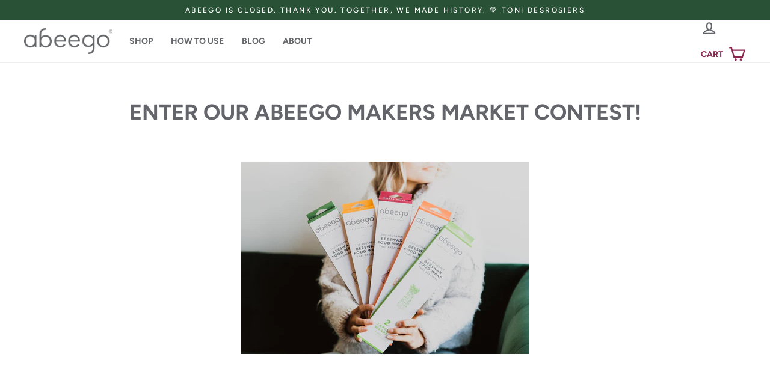

--- FILE ---
content_type: text/html; charset=utf-8
request_url: https://abeego.com/en-us/pages/abeegomakersmarket
body_size: 33309
content:
<!doctype html>
<html class="no-js" lang="en" dir="ltr">
<head>
  <meta charset="utf-8">
  <meta http-equiv="X-UA-Compatible" content="IE=edge">
  <meta name="viewport" content="width=device-width,initial-scale=1">
  <meta name="theme-color" content="#8b254f">
  <link rel="canonical" href="https://abeego.com/en-us/pages/abeegomakersmarket">
  <link rel="preconnect" href="https://cdn.shopify.com" crossorigin>
  <link rel="preconnect" href="https://fonts.shopifycdn.com" crossorigin>
  <link rel="dns-prefetch" href="https://productreviews.shopifycdn.com">
  <link rel="dns-prefetch" href="https://ajax.googleapis.com">
  <link rel="dns-prefetch" href="https://maps.googleapis.com">
  <link rel="dns-prefetch" href="https://maps.gstatic.com"><meta name="robots" content="index, follow"><meta name="facebook-domain-verification" content="y2yoqvtwbv6lpk7j0g55gmm95xdcpv" /><link rel="shortcut icon" href="//abeego.com/cdn/shop/files/Untitled_design_24_32x32.png?v=1717797996" type="image/png" /><title>Abeego Makers Market
</title>
<meta name="description" content="Enter to win a $500 Abeego Gift Card to check everyone off your list this holiday season. Gifting is Better with Abeego."> <meta property="og:site_name" content="Abeego">
  <meta property="og:url" content="https://abeego.com/en-us/pages/abeegomakersmarket">
  <meta property="og:title" content="Abeego Makers Market">
  <meta property="og:type" content="website">
  <meta property="og:description" content="Enter to win a $500 Abeego Gift Card to check everyone off your list this holiday season. Gifting is Better with Abeego.">
  
  <meta name="twitter:site" content="@">
  <meta name="twitter:card" content="summary_large_image">
  <meta name="twitter:title" content="Abeego Makers Market">
  <meta name="twitter:description" content="Enter to win a $500 Abeego Gift Card to check everyone off your list this holiday season. Gifting is Better with Abeego.">
<script>window.performance && window.performance.mark && window.performance.mark('shopify.content_for_header.start');</script><meta name="google-site-verification" content="8NCPhLcL9wfncShdXP-NZeNvf9RWcyrAu0urSdBHmZM">
<meta name="google-site-verification" content="ONQZDaIBHFm-ELwcSpQMqmHY_jdXBfwyt3LXApX8iFQ">
<meta name="google-site-verification" content="xM5OnwYEab7hmlqXV98hdjs-dGe69TlXBApYFPljgdA">
<meta name="facebook-domain-verification" content="g2hhzqxxky3xjbsukvtxhza6deqfsi">
<meta id="shopify-digital-wallet" name="shopify-digital-wallet" content="/14638748/digital_wallets/dialog">
<meta name="shopify-checkout-api-token" content="ecf290683b87ee243a9a108deba01c94">
<meta id="in-context-paypal-metadata" data-shop-id="14638748" data-venmo-supported="false" data-environment="production" data-locale="en_US" data-paypal-v4="true" data-currency="USD">
<link rel="alternate" hreflang="x-default" href="https://abeego.com/pages/abeegomakersmarket">
<link rel="alternate" hreflang="en-AT" href="https://abeego.com/en-intl/pages/abeegomakersmarket">
<link rel="alternate" hreflang="en-BE" href="https://abeego.com/en-intl/pages/abeegomakersmarket">
<link rel="alternate" hreflang="en-BG" href="https://abeego.com/en-intl/pages/abeegomakersmarket">
<link rel="alternate" hreflang="en-HR" href="https://abeego.com/en-intl/pages/abeegomakersmarket">
<link rel="alternate" hreflang="en-CY" href="https://abeego.com/en-intl/pages/abeegomakersmarket">
<link rel="alternate" hreflang="en-CZ" href="https://abeego.com/en-intl/pages/abeegomakersmarket">
<link rel="alternate" hreflang="en-DK" href="https://abeego.com/en-intl/pages/abeegomakersmarket">
<link rel="alternate" hreflang="en-EE" href="https://abeego.com/en-intl/pages/abeegomakersmarket">
<link rel="alternate" hreflang="en-FI" href="https://abeego.com/en-intl/pages/abeegomakersmarket">
<link rel="alternate" hreflang="en-FR" href="https://abeego.com/en-intl/pages/abeegomakersmarket">
<link rel="alternate" hreflang="en-DE" href="https://abeego.com/en-intl/pages/abeegomakersmarket">
<link rel="alternate" hreflang="en-GR" href="https://abeego.com/en-intl/pages/abeegomakersmarket">
<link rel="alternate" hreflang="en-HU" href="https://abeego.com/en-intl/pages/abeegomakersmarket">
<link rel="alternate" hreflang="en-IE" href="https://abeego.com/en-intl/pages/abeegomakersmarket">
<link rel="alternate" hreflang="en-IT" href="https://abeego.com/en-intl/pages/abeegomakersmarket">
<link rel="alternate" hreflang="en-LV" href="https://abeego.com/en-intl/pages/abeegomakersmarket">
<link rel="alternate" hreflang="en-LT" href="https://abeego.com/en-intl/pages/abeegomakersmarket">
<link rel="alternate" hreflang="en-LU" href="https://abeego.com/en-intl/pages/abeegomakersmarket">
<link rel="alternate" hreflang="en-MT" href="https://abeego.com/en-intl/pages/abeegomakersmarket">
<link rel="alternate" hreflang="en-NL" href="https://abeego.com/en-intl/pages/abeegomakersmarket">
<link rel="alternate" hreflang="en-PL" href="https://abeego.com/en-intl/pages/abeegomakersmarket">
<link rel="alternate" hreflang="en-PT" href="https://abeego.com/en-intl/pages/abeegomakersmarket">
<link rel="alternate" hreflang="en-RO" href="https://abeego.com/en-intl/pages/abeegomakersmarket">
<link rel="alternate" hreflang="en-SK" href="https://abeego.com/en-intl/pages/abeegomakersmarket">
<link rel="alternate" hreflang="en-SI" href="https://abeego.com/en-intl/pages/abeegomakersmarket">
<link rel="alternate" hreflang="en-ES" href="https://abeego.com/en-intl/pages/abeegomakersmarket">
<link rel="alternate" hreflang="en-SE" href="https://abeego.com/en-intl/pages/abeegomakersmarket">
<link rel="alternate" hreflang="en-GB" href="https://abeego.com/en-intl/pages/abeegomakersmarket">
<link rel="alternate" hreflang="en-US" href="https://abeego.com/en-us/pages/abeegomakersmarket">
<script async="async" src="/checkouts/internal/preloads.js?locale=en-US"></script>
<link rel="preconnect" href="https://shop.app" crossorigin="anonymous">
<script async="async" src="https://shop.app/checkouts/internal/preloads.js?locale=en-US&shop_id=14638748" crossorigin="anonymous"></script>
<script id="apple-pay-shop-capabilities" type="application/json">{"shopId":14638748,"countryCode":"CA","currencyCode":"USD","merchantCapabilities":["supports3DS"],"merchantId":"gid:\/\/shopify\/Shop\/14638748","merchantName":"Abeego","requiredBillingContactFields":["postalAddress","email","phone"],"requiredShippingContactFields":["postalAddress","email","phone"],"shippingType":"shipping","supportedNetworks":["visa","masterCard","amex","discover","interac","jcb"],"total":{"type":"pending","label":"Abeego","amount":"1.00"},"shopifyPaymentsEnabled":true,"supportsSubscriptions":true}</script>
<script id="shopify-features" type="application/json">{"accessToken":"ecf290683b87ee243a9a108deba01c94","betas":["rich-media-storefront-analytics"],"domain":"abeego.com","predictiveSearch":true,"shopId":14638748,"locale":"en"}</script>
<script>var Shopify = Shopify || {};
Shopify.shop = "shopabeego.myshopify.com";
Shopify.locale = "en";
Shopify.currency = {"active":"USD","rate":"1.0"};
Shopify.country = "US";
Shopify.theme = {"name":"Nov 1 2024 Edits","id":138321952921,"schema_name":"Streamline","schema_version":"3.4.1","theme_store_id":null,"role":"main"};
Shopify.theme.handle = "null";
Shopify.theme.style = {"id":null,"handle":null};
Shopify.cdnHost = "abeego.com/cdn";
Shopify.routes = Shopify.routes || {};
Shopify.routes.root = "/en-us/";</script>
<script type="module">!function(o){(o.Shopify=o.Shopify||{}).modules=!0}(window);</script>
<script>!function(o){function n(){var o=[];function n(){o.push(Array.prototype.slice.apply(arguments))}return n.q=o,n}var t=o.Shopify=o.Shopify||{};t.loadFeatures=n(),t.autoloadFeatures=n()}(window);</script>
<script>
  window.ShopifyPay = window.ShopifyPay || {};
  window.ShopifyPay.apiHost = "shop.app\/pay";
  window.ShopifyPay.redirectState = null;
</script>
<script id="shop-js-analytics" type="application/json">{"pageType":"page"}</script>
<script defer="defer" async type="module" src="//abeego.com/cdn/shopifycloud/shop-js/modules/v2/client.init-shop-cart-sync_DtuiiIyl.en.esm.js"></script>
<script defer="defer" async type="module" src="//abeego.com/cdn/shopifycloud/shop-js/modules/v2/chunk.common_CUHEfi5Q.esm.js"></script>
<script type="module">
  await import("//abeego.com/cdn/shopifycloud/shop-js/modules/v2/client.init-shop-cart-sync_DtuiiIyl.en.esm.js");
await import("//abeego.com/cdn/shopifycloud/shop-js/modules/v2/chunk.common_CUHEfi5Q.esm.js");

  window.Shopify.SignInWithShop?.initShopCartSync?.({"fedCMEnabled":true,"windoidEnabled":true});

</script>
<script>
  window.Shopify = window.Shopify || {};
  if (!window.Shopify.featureAssets) window.Shopify.featureAssets = {};
  window.Shopify.featureAssets['shop-js'] = {"shop-cart-sync":["modules/v2/client.shop-cart-sync_DFoTY42P.en.esm.js","modules/v2/chunk.common_CUHEfi5Q.esm.js"],"init-fed-cm":["modules/v2/client.init-fed-cm_D2UNy1i2.en.esm.js","modules/v2/chunk.common_CUHEfi5Q.esm.js"],"init-shop-email-lookup-coordinator":["modules/v2/client.init-shop-email-lookup-coordinator_BQEe2rDt.en.esm.js","modules/v2/chunk.common_CUHEfi5Q.esm.js"],"shop-cash-offers":["modules/v2/client.shop-cash-offers_3CTtReFF.en.esm.js","modules/v2/chunk.common_CUHEfi5Q.esm.js","modules/v2/chunk.modal_BewljZkx.esm.js"],"shop-button":["modules/v2/client.shop-button_C6oxCjDL.en.esm.js","modules/v2/chunk.common_CUHEfi5Q.esm.js"],"init-windoid":["modules/v2/client.init-windoid_5pix8xhK.en.esm.js","modules/v2/chunk.common_CUHEfi5Q.esm.js"],"avatar":["modules/v2/client.avatar_BTnouDA3.en.esm.js"],"init-shop-cart-sync":["modules/v2/client.init-shop-cart-sync_DtuiiIyl.en.esm.js","modules/v2/chunk.common_CUHEfi5Q.esm.js"],"shop-toast-manager":["modules/v2/client.shop-toast-manager_BYv_8cH1.en.esm.js","modules/v2/chunk.common_CUHEfi5Q.esm.js"],"pay-button":["modules/v2/client.pay-button_FnF9EIkY.en.esm.js","modules/v2/chunk.common_CUHEfi5Q.esm.js"],"shop-login-button":["modules/v2/client.shop-login-button_CH1KUpOf.en.esm.js","modules/v2/chunk.common_CUHEfi5Q.esm.js","modules/v2/chunk.modal_BewljZkx.esm.js"],"init-customer-accounts-sign-up":["modules/v2/client.init-customer-accounts-sign-up_aj7QGgYS.en.esm.js","modules/v2/client.shop-login-button_CH1KUpOf.en.esm.js","modules/v2/chunk.common_CUHEfi5Q.esm.js","modules/v2/chunk.modal_BewljZkx.esm.js"],"init-shop-for-new-customer-accounts":["modules/v2/client.init-shop-for-new-customer-accounts_NbnYRf_7.en.esm.js","modules/v2/client.shop-login-button_CH1KUpOf.en.esm.js","modules/v2/chunk.common_CUHEfi5Q.esm.js","modules/v2/chunk.modal_BewljZkx.esm.js"],"init-customer-accounts":["modules/v2/client.init-customer-accounts_ppedhqCH.en.esm.js","modules/v2/client.shop-login-button_CH1KUpOf.en.esm.js","modules/v2/chunk.common_CUHEfi5Q.esm.js","modules/v2/chunk.modal_BewljZkx.esm.js"],"shop-follow-button":["modules/v2/client.shop-follow-button_CMIBBa6u.en.esm.js","modules/v2/chunk.common_CUHEfi5Q.esm.js","modules/v2/chunk.modal_BewljZkx.esm.js"],"lead-capture":["modules/v2/client.lead-capture_But0hIyf.en.esm.js","modules/v2/chunk.common_CUHEfi5Q.esm.js","modules/v2/chunk.modal_BewljZkx.esm.js"],"checkout-modal":["modules/v2/client.checkout-modal_BBxc70dQ.en.esm.js","modules/v2/chunk.common_CUHEfi5Q.esm.js","modules/v2/chunk.modal_BewljZkx.esm.js"],"shop-login":["modules/v2/client.shop-login_hM3Q17Kl.en.esm.js","modules/v2/chunk.common_CUHEfi5Q.esm.js","modules/v2/chunk.modal_BewljZkx.esm.js"],"payment-terms":["modules/v2/client.payment-terms_CAtGlQYS.en.esm.js","modules/v2/chunk.common_CUHEfi5Q.esm.js","modules/v2/chunk.modal_BewljZkx.esm.js"]};
</script>
<script>(function() {
  var isLoaded = false;
  function asyncLoad() {
    if (isLoaded) return;
    isLoaded = true;
    var urls = ["https:\/\/cdn1.stamped.io\/files\/widget.min.js?shop=shopabeego.myshopify.com"];
    for (var i = 0; i < urls.length; i++) {
      var s = document.createElement('script');
      s.type = 'text/javascript';
      s.async = true;
      s.src = urls[i];
      var x = document.getElementsByTagName('script')[0];
      x.parentNode.insertBefore(s, x);
    }
  };
  if(window.attachEvent) {
    window.attachEvent('onload', asyncLoad);
  } else {
    window.addEventListener('load', asyncLoad, false);
  }
})();</script>
<script id="__st">var __st={"a":14638748,"offset":-28800,"reqid":"96f5d28f-c5d5-49bf-9453-6c11676a1779-1766953083","pageurl":"abeego.com\/en-us\/pages\/abeegomakersmarket","s":"pages-46478131257","u":"62485fec2c90","p":"page","rtyp":"page","rid":46478131257};</script>
<script>window.ShopifyPaypalV4VisibilityTracking = true;</script>
<script id="captcha-bootstrap">!function(){'use strict';const t='contact',e='account',n='new_comment',o=[[t,t],['blogs',n],['comments',n],[t,'customer']],c=[[e,'customer_login'],[e,'guest_login'],[e,'recover_customer_password'],[e,'create_customer']],r=t=>t.map((([t,e])=>`form[action*='/${t}']:not([data-nocaptcha='true']) input[name='form_type'][value='${e}']`)).join(','),a=t=>()=>t?[...document.querySelectorAll(t)].map((t=>t.form)):[];function s(){const t=[...o],e=r(t);return a(e)}const i='password',u='form_key',d=['recaptcha-v3-token','g-recaptcha-response','h-captcha-response',i],f=()=>{try{return window.sessionStorage}catch{return}},m='__shopify_v',_=t=>t.elements[u];function p(t,e,n=!1){try{const o=window.sessionStorage,c=JSON.parse(o.getItem(e)),{data:r}=function(t){const{data:e,action:n}=t;return t[m]||n?{data:e,action:n}:{data:t,action:n}}(c);for(const[e,n]of Object.entries(r))t.elements[e]&&(t.elements[e].value=n);n&&o.removeItem(e)}catch(o){console.error('form repopulation failed',{error:o})}}const l='form_type',E='cptcha';function T(t){t.dataset[E]=!0}const w=window,h=w.document,L='Shopify',v='ce_forms',y='captcha';let A=!1;((t,e)=>{const n=(g='f06e6c50-85a8-45c8-87d0-21a2b65856fe',I='https://cdn.shopify.com/shopifycloud/storefront-forms-hcaptcha/ce_storefront_forms_captcha_hcaptcha.v1.5.2.iife.js',D={infoText:'Protected by hCaptcha',privacyText:'Privacy',termsText:'Terms'},(t,e,n)=>{const o=w[L][v],c=o.bindForm;if(c)return c(t,g,e,D).then(n);var r;o.q.push([[t,g,e,D],n]),r=I,A||(h.body.append(Object.assign(h.createElement('script'),{id:'captcha-provider',async:!0,src:r})),A=!0)});var g,I,D;w[L]=w[L]||{},w[L][v]=w[L][v]||{},w[L][v].q=[],w[L][y]=w[L][y]||{},w[L][y].protect=function(t,e){n(t,void 0,e),T(t)},Object.freeze(w[L][y]),function(t,e,n,w,h,L){const[v,y,A,g]=function(t,e,n){const i=e?o:[],u=t?c:[],d=[...i,...u],f=r(d),m=r(i),_=r(d.filter((([t,e])=>n.includes(e))));return[a(f),a(m),a(_),s()]}(w,h,L),I=t=>{const e=t.target;return e instanceof HTMLFormElement?e:e&&e.form},D=t=>v().includes(t);t.addEventListener('submit',(t=>{const e=I(t);if(!e)return;const n=D(e)&&!e.dataset.hcaptchaBound&&!e.dataset.recaptchaBound,o=_(e),c=g().includes(e)&&(!o||!o.value);(n||c)&&t.preventDefault(),c&&!n&&(function(t){try{if(!f())return;!function(t){const e=f();if(!e)return;const n=_(t);if(!n)return;const o=n.value;o&&e.removeItem(o)}(t);const e=Array.from(Array(32),(()=>Math.random().toString(36)[2])).join('');!function(t,e){_(t)||t.append(Object.assign(document.createElement('input'),{type:'hidden',name:u})),t.elements[u].value=e}(t,e),function(t,e){const n=f();if(!n)return;const o=[...t.querySelectorAll(`input[type='${i}']`)].map((({name:t})=>t)),c=[...d,...o],r={};for(const[a,s]of new FormData(t).entries())c.includes(a)||(r[a]=s);n.setItem(e,JSON.stringify({[m]:1,action:t.action,data:r}))}(t,e)}catch(e){console.error('failed to persist form',e)}}(e),e.submit())}));const S=(t,e)=>{t&&!t.dataset[E]&&(n(t,e.some((e=>e===t))),T(t))};for(const o of['focusin','change'])t.addEventListener(o,(t=>{const e=I(t);D(e)&&S(e,y())}));const B=e.get('form_key'),M=e.get(l),P=B&&M;t.addEventListener('DOMContentLoaded',(()=>{const t=y();if(P)for(const e of t)e.elements[l].value===M&&p(e,B);[...new Set([...A(),...v().filter((t=>'true'===t.dataset.shopifyCaptcha))])].forEach((e=>S(e,t)))}))}(h,new URLSearchParams(w.location.search),n,t,e,['guest_login'])})(!0,!0)}();</script>
<script integrity="sha256-4kQ18oKyAcykRKYeNunJcIwy7WH5gtpwJnB7kiuLZ1E=" data-source-attribution="shopify.loadfeatures" defer="defer" src="//abeego.com/cdn/shopifycloud/storefront/assets/storefront/load_feature-a0a9edcb.js" crossorigin="anonymous"></script>
<script crossorigin="anonymous" defer="defer" src="//abeego.com/cdn/shopifycloud/storefront/assets/shopify_pay/storefront-65b4c6d7.js?v=20250812"></script>
<script data-source-attribution="shopify.dynamic_checkout.dynamic.init">var Shopify=Shopify||{};Shopify.PaymentButton=Shopify.PaymentButton||{isStorefrontPortableWallets:!0,init:function(){window.Shopify.PaymentButton.init=function(){};var t=document.createElement("script");t.src="https://abeego.com/cdn/shopifycloud/portable-wallets/latest/portable-wallets.en.js",t.type="module",document.head.appendChild(t)}};
</script>
<script data-source-attribution="shopify.dynamic_checkout.buyer_consent">
  function portableWalletsHideBuyerConsent(e){var t=document.getElementById("shopify-buyer-consent"),n=document.getElementById("shopify-subscription-policy-button");t&&n&&(t.classList.add("hidden"),t.setAttribute("aria-hidden","true"),n.removeEventListener("click",e))}function portableWalletsShowBuyerConsent(e){var t=document.getElementById("shopify-buyer-consent"),n=document.getElementById("shopify-subscription-policy-button");t&&n&&(t.classList.remove("hidden"),t.removeAttribute("aria-hidden"),n.addEventListener("click",e))}window.Shopify?.PaymentButton&&(window.Shopify.PaymentButton.hideBuyerConsent=portableWalletsHideBuyerConsent,window.Shopify.PaymentButton.showBuyerConsent=portableWalletsShowBuyerConsent);
</script>
<script data-source-attribution="shopify.dynamic_checkout.cart.bootstrap">document.addEventListener("DOMContentLoaded",(function(){function t(){return document.querySelector("shopify-accelerated-checkout-cart, shopify-accelerated-checkout")}if(t())Shopify.PaymentButton.init();else{new MutationObserver((function(e,n){t()&&(Shopify.PaymentButton.init(),n.disconnect())})).observe(document.body,{childList:!0,subtree:!0})}}));
</script>
<link id="shopify-accelerated-checkout-styles" rel="stylesheet" media="screen" href="https://abeego.com/cdn/shopifycloud/portable-wallets/latest/accelerated-checkout-backwards-compat.css" crossorigin="anonymous">
<style id="shopify-accelerated-checkout-cart">
        #shopify-buyer-consent {
  margin-top: 1em;
  display: inline-block;
  width: 100%;
}

#shopify-buyer-consent.hidden {
  display: none;
}

#shopify-subscription-policy-button {
  background: none;
  border: none;
  padding: 0;
  text-decoration: underline;
  font-size: inherit;
  cursor: pointer;
}

#shopify-subscription-policy-button::before {
  box-shadow: none;
}

      </style>

<script>window.performance && window.performance.mark && window.performance.mark('shopify.content_for_header.end');</script>

  <script>
    var theme = {
      stylesheet: "//abeego.com/cdn/shop/t/83/assets/theme.css?v=161805452414742710001730488221",
      template: "page",
      routes: {
        home: "/en-us",
        cart: "/en-us/cart",
        cartAdd: "/en-us/cart/add.js",
        cartChange: "/en-us/cart/change"
      },
      strings: {
        addToCart: "Add to cart",
        soldOut: "Sold Out",
        unavailable: "Unavailable",
        regularPrice: "Regular price",
        salePrice: "Sale price",
        stockLabel: "[count] in stock",
        willNotShipUntil: "Will not ship until [date]",
        willBeInStockAfter: "Will be in stock after [date]",
        waitingForStock: "Inventory on the way",
        cartItems: "[count] items",
        cartConfirmDelete: "Are you sure you want to remove this item?",
        cartTermsConfirmation: "You must agree with the terms and conditions of sales to check out"
      },
      settings: {
        dynamicVariantsEnable: true,
        cartType: "drawer",
        moneyFormat: "${{amount}}",
        quickView: false,
        hoverProductGrid: true,
        themeName: 'Streamline',
        themeVersion: "3.4.1"
      }
    };

    document.documentElement.className = document.documentElement.className.replace('no-js', 'js');
  </script><style data-shopify>:root {
    --typeHeaderPrimary: Figtree;
    --typeHeaderFallback: sans-serif;
    --typeHeaderSize: 50px;
    --typeHeaderStyle: normal;
    --typeHeaderWeight: 700;
    --typeHeaderLineHeight: 1.1;
    --typeHeaderSpacing: 0.0em;

    --typeBasePrimary:Figtree;
    --typeBaseFallback:sans-serif;
    --typeBaseSize: 18px;
    --typeBaseWeight: 500;
    --typeBaseStyle: normal;
    --typeBaseSpacing: 0.0em;
    --typeBaseLineHeight: 1.7;

    
      --buttonRadius: 0px;
    

    --iconWeight: 5px;
    --iconLinecaps: miter;
  }

  

  .hero {
    background-image: linear-gradient(100deg, #eee5e0 40%, #ffffff 63%, #eee5e0 79%);
  }

  .placeholder-content,
  .image-wrap,
  .skrim__link,
  .pswp__img--placeholder {
    background-image: linear-gradient(100deg, rgba(0,0,0,0) 40%, rgba(0, 0, 0, 0.0) 63%, rgba(0,0,0,0) 79%);
  }</style><style>
  @font-face {
  font-family: Figtree;
  font-weight: 700;
  font-style: normal;
  font-display: swap;
  src: url("//abeego.com/cdn/fonts/figtree/figtree_n7.2fd9bfe01586148e644724096c9d75e8c7a90e55.woff2") format("woff2"),
       url("//abeego.com/cdn/fonts/figtree/figtree_n7.ea05de92d862f9594794ab281c4c3a67501ef5fc.woff") format("woff");
}

  @font-face {
  font-family: Figtree;
  font-weight: 500;
  font-style: normal;
  font-display: swap;
  src: url("//abeego.com/cdn/fonts/figtree/figtree_n5.3b6b7df38aa5986536945796e1f947445832047c.woff2") format("woff2"),
       url("//abeego.com/cdn/fonts/figtree/figtree_n5.f26bf6dcae278b0ed902605f6605fa3338e81dab.woff") format("woff");
}

  @font-face {
  font-family: Figtree;
  font-weight: 700;
  font-style: normal;
  font-display: swap;
  src: url("//abeego.com/cdn/fonts/figtree/figtree_n7.2fd9bfe01586148e644724096c9d75e8c7a90e55.woff2") format("woff2"),
       url("//abeego.com/cdn/fonts/figtree/figtree_n7.ea05de92d862f9594794ab281c4c3a67501ef5fc.woff") format("woff");
}

  @font-face {
  font-family: Figtree;
  font-weight: 500;
  font-style: italic;
  font-display: swap;
  src: url("//abeego.com/cdn/fonts/figtree/figtree_i5.969396f679a62854cf82dbf67acc5721e41351f0.woff2") format("woff2"),
       url("//abeego.com/cdn/fonts/figtree/figtree_i5.93bc1cad6c73ca9815f9777c49176dfc9d2890dd.woff") format("woff");
}

  @font-face {
  font-family: Figtree;
  font-weight: 700;
  font-style: italic;
  font-display: swap;
  src: url("//abeego.com/cdn/fonts/figtree/figtree_i7.06add7096a6f2ab742e09ec7e498115904eda1fe.woff2") format("woff2"),
       url("//abeego.com/cdn/fonts/figtree/figtree_i7.ee584b5fcaccdbb5518c0228158941f8df81b101.woff") format("woff");
}


  body,
  input,
  textarea,
  button,
  select {
    -webkit-font-smoothing: antialiased;
    -webkit-text-size-adjust: 100%;
    text-rendering: optimizeSpeed;
    font-family: var(--typeBasePrimary), var(--typeBaseFallback);
    font-size: calc(var(--typeBaseSize) * 0.85);
    font-weight: var(--typeBaseWeight);
    font-style: var(--typeBaseStyle);
    letter-spacing: var(--typeBaseSpacing);
    line-height: var(--typeBaseLineHeight);
  }

  @media only screen and (min-width: 769px) {
    body,
    input,
    textarea,
    button,
    select {
      font-size: var(--typeBaseSize);
    }
  }

  .page-container {
    display: none;
  }

  h1, .h1,
  h3, .h3,
  h4, .h4,
  h5, .h5,
  h6, .h6,
  .section-header__title,
  .spr-header-title.spr-header-title {
    font-family: var(--typeHeaderPrimary), var(--typeHeaderFallback);
    font-weight: var(--typeHeaderWeight);
    font-style: normal;
    letter-spacing: var(--typeHeaderSpacing);
    line-height: var(--typeHeaderLineHeight);
    word-break: break-word;

    
      text-transform: uppercase;
    
  }

  h2, .h2 {
    font-family: var(--typeBasePrimary), var(--typeBaseFallback);
    font-weight: var(--typeBaseWeight);
    letter-spacing: var(--typeBaseSpacing);
    line-height: var(--typeBaseLineHeight);
  }

  
  @keyframes pulse-fade {
    0% {
      opacity: 0;
    }
    50% {
      opacity: 1;
    }
    100% {
      opacity: 0;
    }
  }

  .splash-screen {
    box-sizing: border-box;
    display: flex;
    position: fixed;
    left: 0;
    top: 0;
    right: 0;
    bottom: 0;
    align-items: center;
    justify-content: center;
    z-index: 10001;
    background-color: #ffffff;
  }

  .splash-screen__loader {
    max-width: 200px;
  }

  @media only screen and (min-width: 769px) {
    .splash-screen__loader {
      max-width: 400px;
    }
  }

  .splash-screen img {
    display: block;
    max-width: 100%;
    border: 0 none;
    animation: pulse-fade 0.4s infinite linear;
  }

  .loader-text {
    letter-spacing: 0.2em;
    font-size: 1.5em;
    text-transform: uppercase;
    animation: pulse-fade 0.4s infinite linear;
  }

  .loader-logo {
    display: none;
    position: fixed;
    left: 0;
    top: 0;
    right: 0;
    bottom: 0;
    align-items: center;
    justify-content: center;
    background-color: #ffffff;
    z-index: 6000;
  }

  .loader-logo__img {
    display: block;
  }

  .transition-body {
    opacity: 0;
  }

  .btn--loading span:after {
    content: "Loading";
  }
</style>

<link title="theme" rel="preload" href="//abeego.com/cdn/shop/t/83/assets/theme.css?v=161805452414742710001730488221" as="style">
<noscript><link rel="stylesheet" href="//abeego.com/cdn/shop/t/83/assets/theme.css?v=161805452414742710001730488221"></noscript>

<script>
/*! loadCSS. [c]2017 Filament Group, Inc. MIT License */
!function(a){"use strict";var b=function(b,c,d){function e(a){return h.body?a():void setTimeout(function(){e(a)})}function f(){i.addEventListener&&i.removeEventListener("load",f);if(!Shopify.designMode)i.media=d||"all"}var g,h=a.document,i=h.createElement("link");if(c)g=c;else{var j=(h.body||h.getElementsByTagName("head")[0]).childNodes;g=j[j.length-1]}var k=h.styleSheets;i.rel="stylesheet",i.href=b,i.media=Shopify.designMode?d||"all":"only x",e(function(){g.parentNode.insertBefore(i,c?g:g.nextSibling)});var l=function(a){for(var b=i.href,c=k.length;c--;)if(k[c].href===b)return a();setTimeout(function(){l(a)})};return i.addEventListener&&i.addEventListener("load",f),i.onloadcssdefined=l,l(f),i};"undefined"!=typeof exports?exports.loadCSS=b:a.loadCSS=b}("undefined"!=typeof global?global:this);
/*! onloadCSS. (onload callback for loadCSS) [c]2017 Filament Group, Inc. MIT License */
function onloadCSS(a,b){function c(){!d&&b&&(d=!0,b.call(a))}var d;a.addEventListener&&a.addEventListener("load",c),a.attachEvent&&a.attachEvent("onload",c),"isApplicationInstalled"in navigator&&"onloadcssdefined"in a&&a.onloadcssdefined(c)}

// Insert our stylesheet before our preload <link> tag
var preload = document.querySelector('link[href="//abeego.com/cdn/shop/t/83/assets/theme.css?v=161805452414742710001730488221"]');
var stylesheet = loadCSS('//abeego.com/cdn/shop/t/83/assets/theme.css?v=161805452414742710001730488221', preload);
// Create a property to easily detect if the stylesheet is done loading
onloadCSS(stylesheet, function() { stylesheet.loaded = true; });
</script>
<link href="//abeego.com/cdn/shop/t/83/assets/voltage-bundle.css?v=167829952885699985951730488237" rel="stylesheet" type="text/css" media="all" />
  <link href="//abeego.com/cdn/shop/t/83/assets/custom.scss.css?v=176665470115337323211731044929" rel="stylesheet" type="text/css" media="all" />

  <script src="//abeego.com/cdn/shop/t/83/assets/vendor-v3.js" defer="defer"></script>
  <script src="//abeego.com/cdn/shop/t/83/assets/custom.js?v=72818102678249588271730487758" defer="defer"></script><link rel="preload" as="style" href="//abeego.com/cdn/shop/t/83/assets/currency-flags.css" onload="this.onload=null;this.rel='stylesheet'">
    <link rel="stylesheet" href="//abeego.com/cdn/shop/t/83/assets/currency-flags.css"><script src="//abeego.com/cdn/shop/t/83/assets/theme.js?v=184408992913059070841730487758" defer="defer"></script><script src="//abeego.com/cdn/shopifycloud/storefront/assets/themes_support/api.jquery-7ab1a3a4.js" type="text/javascript"></script>
  <script src="//abeego.com/cdn/shop/t/83/assets/jquery.min.js?v=143819514376552347241731044723" type="text/javascript"></script>
<meta name="google-site-verification" content="el5jhJuuiE3bZBoN-vOtc1-LzV2qQeoc98HGagLyh50" />
  <!-- Added with Analyzify V3.0 - Apr 19, 2023 10:43 am -->

<!-- Google Tag Manager -->
<script>(function(w,d,s,l,i){w[l]=w[l]||[];w[l].push({'gtm.start':
            new Date().getTime(),event:'gtm.js'});var f=d.getElementsByTagName(s)[0],
        j=d.createElement(s),dl=l!='dataLayer'?'&l='+l:'';j.async=true;j.src=
        'https://www.googletagmanager.com/gtm.js?id='+i+dl;f.parentNode.insertBefore(j,f);
    })(window,document,'script','dataLayer','GTM-KLT4QBJ');</script>
<!-- End Google Tag Manager -->

<script type="text/javascript">
    window.dataLayer = window.dataLayer || [];
    window.analyzify = {
        pageFly: false, // Set this to true if you are using PageFly in your website
        send_unhashed_email: false, // Set this to true if you would like to collect unhashed email address of logged in users.
        g_feed_region: 'CA', // Change this if your Google Ads feed is in another region
        analyzify_version: '3.0', // Analyzify version information
        version: '3.0', // Analyzify version installed to this store
        logging: false, // Enable this to see Analyzify logs in console
        logs: [],  // An array to store log messages
        stopAtLog: false, // Set this to true if you want to use a debugger while logging
        //Modify the following button attributes if you do not see any ee_addToCart datalayer event when you click add to cart button in any product detail page.
        addtocart_btn_attributes: {
            "class": ["add-to-cart"]
        },
        wishlist_btn_attributes: {
            "class": ["test-wishlist"]
        },
        //Modify the following element attribute if you see that quantity being pushed to datalayer is wrong when you try to add the a product to the cart with more than 1 as quantity.
        product_quantity:{
            "name": ["quantity"]
        },
        //Modify the following button attributes if you do not see any ee_removeFromCart datalayer event when you remove any item from the cart in the cart page.
        removefromcart_btn_attributes: {
            "data-remove-item": ["cart-template"],
            "data-cart-remove": ["Remove"],
            "aria-label": ["Remove"],
            "class": ["cart__remove-btn", "cart__remove", "cart__removee", "cart-item__remove", "item-remove"],
            "id": [],
            "href": ["/cart/change?id=", "/cart/change?line="]
        },
        //Modify the following button attributes if you do not see ee_checkout datalayer event when you click "checkout" button in the cart page or cart drawer.
        checkout_btn_attributes: {
            "name": ["checkout"],
            "class": ["checkout-btn", "upcart-checkout-button", "cart__submit"],
            "href": ["/checkout"]
        },
        //Modify the following button attributes if you do not see any ee_productClick datalayer event when you click to a product in collection pages.
        collection_prod_click_attributes: {
            "href": ["/products/"],
            "class": ["boost-pfs-addtocart-select-options"]
        },
        //Modify the following button attributes if you do not see any ee_addToCart datalayer event when you click add to cart button in any collection pages.
        collection_atc_attributes: {
            "class": ["hit-buy-button", "product-form__cart-submit", "spf-product__form-btn-addtocart", "add-to-cart", "boost-pfs-addtocart-btn"],
            "type": ["submit"],
            "aria-label": ["Add to cart"]
        },
        //Modify the following button attributes if you do not see any ee_productClick datalayer event when you click to a product in search result pages.
        search_prod_click_attributes: {
            "href": ["/products/"]
        },
        //In this section, we are adding eventListeners for add-to-cart functionality for stores using customizable products with relevant applications.
        global_atc_functions: ["pplrAddToCartCompleted"],
        rebuy_atc_rfc: false,
    };

    analyzify.log = function(t) {
        if (window.analyzify.logging && t != null) {
            console.log(`** Analyzify Logger: ${typeof t === 'object' ? '\n' : ''}`, t);
            analyzify.logs.push(t);
            if (analyzify.stopAtLog) {
                debugger;
            }
        }
    };

    window.analyzify.Initialize = function() {
        window.analyzify.loadScript = function(callback) {
            callback();
        }

        window.analyzify.AppStart = function(){

            const detectedCart = {"note":null,"attributes":{},"original_total_price":0,"total_price":0,"total_discount":0,"total_weight":0.0,"item_count":0,"items":[],"requires_shipping":false,"currency":"USD","items_subtotal_price":0,"cart_level_discount_applications":[],"checkout_charge_amount":0};
            const detectedCurrency = detectedCart.currency;

            

            const sh_info_obj = {
                event: 'sh_info',
                page_type: "Page",
                page_currency: detectedCurrency,
                user: {
                    type: 'visitor',
                    
                }
            }

            window.dataLayer.push(sh_info_obj);

            window.analyzify.GetClickedProductPosition = function(elementHref, sku){
                if(sku != ''){
                    
                    return 0;
                }else{
                    var elementIndex = -1
                    collectionProductsElements = document.querySelectorAll('a[href*="/products/"]');
                    collectionProductsElements.forEach(function(element,index){
                        if (element.href.includes(elementHref)) {elementIndex = index + 1};
                    });
                    return elementIndex
                }
            }

            

            window.analyzify.CollectionPageHandle = function(){
                null.forEach((product, i) => {
                  collectionProductsBrand.push(product.vendor);
                  collectionProductsType.push(product.type);
                  collectionProductsSku.push(product.variants[0].sku);
                  collectionProductsName.push(product.title);
                  collectionProductsHandle.push(product.handle);
                  collectionProductsId.push(product.id);
                  collectionProductsPrice.push(Number.parseFloat(product.variants[0].price * 0.01));
                  collectionProductsPosition.push(i + 1);
                  collectionGproductId.push(`shopify_${analyzify.g_feed_region}_${ product.id }_${ product.variants[0].id }`);
                  collectionVariantId.push(product.variants[0].id);
                  collectionVariantTitle.push(product.variants[0].title);
                });

                window.dataLayer.push({
                    event: 'ee_productImpression',
                    category_name: collectionTitle,
                    category_id: collectionId,
                    category_handle: collectionHandle,
                    product_brand: collectionProductsBrand,
                    product_type: collectionProductsType,
                    product_sku: collectionProductsSku,
                    product_name: collectionProductsName,
                    product_handle: collectionProductsHandle,
                    product_id: collectionProductsId,
                    product_price: collectionProductsPrice,
                    currency: detectedCurrency,
                    product_position: collectionProductsPosition,
                    g_product_id: collectionGproductId,
                    variant_id: collectionVariantId,
                    variant_title: collectionVariantTitle
                });
            }

            window.analyzify.SearchPageHandle = function(){
                null.forEach((product, i) => {
                  searchProductsBrand.push(product.vendor);
                  searchProductsType.push(product.type);
                  searchProductsSku.push(product.variants[0].sku);
                  searchProductsNames.push(product.title);
                  searchProductsHandles.push(product.handle);
                  searchProductsIds.push(product.id);
                  searchProductsPrices.push(Number.parseFloat(product.variants[0].price * 0.01));
                  searchProductsPosition.push(i + 1);
                  searchGproductId.push(`shopify_${analyzify.g_feed_region}_${ product.id }_${ product.variants[0].id }`);
                  searchVariantId.push(product.variants[0].id);
                  searchVariantTitle.push(product.variants[0].title);
                });
      
                window.dataLayer.push({
                    event: 'searchListInfo',
                    page_type: 'search',
                    search_term: searchTerm,
                    search_results: searchResults,
                    product_brand: searchProductsBrand,
                    product_type: searchProductsType,
                    product_sku: searchProductsSku,
                    product_name: searchProductsNames,
                    product_handle: searchProductsHandles,
                    product_id: searchProductsIds,
                    product_price: searchProductsPrices,
                    currency: detectedCurrency,
                    product_position: searchProductsPosition,
                    product_list_id: 'search',
                    product_list_name: 'Search',
                    g_product_id: searchGproductId,
                    variant_id: searchVariantId,
                    variant_title: searchVariantTitle
                });
            }

            window.analyzify.ProductPageHandle = function() {
                const gProductId = `shopify_${analyzify.g_feed_region}_${productId}_`;
                const variantId = '';
                const variantTitle = ``;

                window.dataLayer.push({
                    event: 'ee_productDetail',
                    product_id: productId,
                    product_name: productName,
                    product_handle: productHandle,
                    product_type: productType,
                    product_brand: productBrand,
                    product_sku: productSku,
                    product_price: Number.parseFloat(productPrice),
                    currency: detectedCurrency,
                    category_id: collectionId,
                    category_name: collectionTitle,
                    category_handle: collectionHandle,
                    g_product_id: gProductId,
                    variant_id: variantId,
                    variant_title: variantTitle
                });
            };

            var cartItemsJson = {"note":null,"attributes":{},"original_total_price":0,"total_price":0,"total_discount":0,"total_weight":0.0,"item_count":0,"items":[],"requires_shipping":false,"currency":"USD","items_subtotal_price":0,"cart_level_discount_applications":[],"checkout_charge_amount":0};

            window.analyzify.cartPageHandle = async function() {
                try {
                    const cartItems = await fetch('/cart.js').then(response => response.json());
                    const {
                      items: cartItemsJson
                    } = cartItems;
                    const cartItemsName = cartItemsJson.map(item => item.product_title);
                    const cartItemsHandle = cartItemsJson.map(item => item.handle);
                    const cartItemsBrand = cartItemsJson.map(item => item.vendor);
                    const cartItemsType = cartItemsJson.map(item => item.product_type);
                    const cartItemsSku = cartItemsJson.map(item => item.sku);
                    const cartItemsId = cartItemsJson.map(item => item.product_id);
                    const cartItemsVariantId = cartItemsJson.map(item => item.variant_id);
                    const cartItemsVariantTitle = cartItemsJson.map(item => item.variant_title);
                    const cartItemsPrice = cartItemsJson.map(item => parseFloat(item.price / 100));
                    const cartItemsQuantity = cartItemsJson.map(item => item.quantity);
                    const cartTotalValue = Number.parseFloat(cartItems.total_price) / 100;
                    const cartTotalQuantity = Number.parseFloat(cartItems.item_count);
                    const cartGProductIds = cartItemsJson.map(item => `shopify_${analyzify.g_feed_region}_${item.product_id}_${item.variant_id}`);

                    window.dataLayer.push({
                        event: 'ee_cartView',
                        page_type: 'cart',
                        product_id: cartItemsId,
                        product_name: cartItemsName,
                        product_handle: cartItemsHandle,
                        product_type: cartItemsType,
                        product_brand: cartItemsBrand,
                        product_sku: cartItemsSku,
                        product_list_id: 'cart',
                        product_list_name: 'Cart',
                        variant_id: cartItemsVariantId,
                        variant_title: cartItemsVariantTitle,
                        product_price: cartItemsPrice,
                        currency: detectedCurrency,
                        quantity: cartItemsQuantity,
                        totalValue: cartTotalValue,
                        totalQuantity: cartTotalQuantity,
                        g_product_id: cartGProductIds
                    });
                } catch (error) {
                    analyzify.error(error);
                }
            };

            // Define an array to store found elements
            let foundElements = [];
            let foundAtcElementForms = [];
            var foundBoostElements = [];

            // Define a function to find an element in a given path array using the provided attribute object
            window.findElemInPath = function(pathArray, attributeObj) {
                let buttonFound = null;
                
                // Check if the path array is defined
                if (pathArray) {
                    // Loop through the path array
                    for (let i = 0; i < pathArray.length; i++) {
                    // Loop through the attribute object
                    for (const attribute in attributeObj) {
                        if (attributeObj.hasOwnProperty(attribute)) {
                        const attributeName = attribute;
                        const attributeValues = attributeObj[attribute];
                        
                        // Check if the current path element has the current attribute
                        if (pathArray[i].hasAttribute !== undefined && pathArray[i].hasAttribute(attributeName) === true) {
                            // Loop through the attribute values
                            attributeValues.forEach(function(selectedValue) {
                            // Check if the current path element's attribute contains the selected value
                            if (pathArray[i].getAttribute(attributeName).indexOf(selectedValue) > -1) {
                                analyzify.log(`${selectedValue} found in ${attributeName} attribute list.`);
                                buttonFound = pathArray[i];
                                foundElements.push(pathArray[i]);
                                foundAtcElementForms.push(pathArray[i].closest("form[action='/cart/add']"));
                                foundBoostElements.push(pathArray[i].closest(".boost-pfs-filter-product-item"));
                            }
                            });
                        }
                        }
                    }
                    }
                }
                
                // Return the found button
                return buttonFound;
            }


            document.addEventListener('click', (event) => {
                let path = event.path || (event.composedPath && event.composedPath());
                foundElements = [];
                foundAtcElementForms = [];
                foundBoostElements = [];
              
                const checkout_elem = window.findElemInPath(path, analyzify.checkout_btn_attributes);
                const rfc_elem = window.findElemInPath(path, analyzify.removefromcart_btn_attributes);
                

                if (checkout_elem !== null) {
                    analyzify.checkoutEventFunc();
                }else if(rfc_elem !== null) {
                    analyzify.rfcEventFunc();
                }else{
                    analyzify.log('The clicked button/link was not a addtocart, removefromcart or checkout button.');
                    analyzify.log(event);
                }
            });

            if (analyzify.rebuy_atc_rfc) {
                const addToCartHandler = (event) => {
                    let item = event.detail.item;
                    let productData = {
                    event: 'ee_addToCart',
                    product_name: item.product_title,
                    product_handle: item.handle,
                    product_id: item.product_id,
                    product_price: Number.parseFloat(item.price / 100),
                    currency: detectedCurrency,
                    product_brand: item.vendor,
                    product_type: item.product_type,
                    quantity: item.quantity,
                    variant_id: item.variant_id,
                    variant_title: item.variant_title,
                    product_sku: item.sku,
                    g_product_id: `shopify_${analyzify.g_feed_region}_${item.product_id}_${item.variant_id}`
                    };
                    window.dataLayer.push(productData);
                };

                const removeFromCartHandler = (event) => {
                    let item = event.detail.product;
                    let productData = {
                    event: 'ee_removeFromCart',
                    product_name: item.product_title,
                    product_handle: item.handle,
                    product_id: item.product_id,
                    product_price: Number.parseFloat(item.price / 100),
                    currency: detectedCurrency,
                    product_brand: item.vendor,
                    product_type: item.product_type,
                    quantity: item.quantity,
                    variant_id: item.variant_id,
                    variant_title: item.variant_title,
                    product_sku: item.sku,
                    g_product_id: `shopify_${analyzify.g_feed_region}_${item.product_id}_${item.variant_id}`
                    };
                    window.dataLayer.push(productData);
                };

                document.addEventListener('rebuy:cart.add', addToCartHandler);
                document.addEventListener('rebuy:smartcart.product-removed', removeFromCartHandler);
            }

            window.analyzify.checkoutEventFunc = async () => {
              try {
                const cartItems = await fetch('/cart.js').then(response => response.json());
                const {
                  items: cartItemsJson
                } = cartItems;
                const cartItemsName = cartItemsJson.map(item => item.product_title);
                const cartItemsHandle = cartItemsJson.map(item => item.handle);
                const cartItemsBrand = cartItemsJson.map(item => item.vendor);
                const cartItemsType = cartItemsJson.map(item => item.product_type);
                const cartItemsSku = cartItemsJson.map(item => item.sku);
                const cartItemsId = cartItemsJson.map(item => item.product_id);
                const cartItemsVariantId = cartItemsJson.map(item => item.variant_id);
                const cartItemsVariantTitle = cartItemsJson.map(item => item.variant_title);
                const cartItemsPrice = cartItemsJson.map(item => parseFloat(item.price / 100));
                const cartItemsQuantity = cartItemsJson.map(item => item.quantity);
                const cartTotalValue = Number.parseFloat(cartItems.total_price) / 100;
                const cartTotalQuantity = Number.parseFloat(cartItems.item_count);
                const cartGProductIds = cartItemsJson.map(item => `shopify_${analyzify.g_feed_region}_${item.product_id}_${item.variant_id}`);
                window.dataLayer.push({
                  event: 'ee_checkout',
                  page_type: 'cart',
                  product_id: cartItemsId,
                  product_name: cartItemsName,
                  product_handle: cartItemsHandle,
                  product_brand: cartItemsBrand,
                  product_type: cartItemsType,
                  product_sku: cartItemsSku,
                  variant_id: cartItemsVariantId,
                  variant_title: cartItemsVariantTitle,
                  product_price: cartItemsPrice,
                  currency: detectedCurrency,
                  quantity: cartItemsQuantity,
                  totalValue: cartTotalValue,
                  totalQuantity: cartTotalQuantity,
                  g_product_id: cartGProductIds
                });
              } catch (error) {
                analyzify.error(error);
              }
            };

            window.analyzify.rfcEventFunc = function(){
                const removedItem = [];
                const possibleIDs = [];
                const formElement = foundElements[0];
                if(formElement){
                    if(formElement.getAttribute('href')) {
                        if(formElement.getAttribute('href').includes('/cart/change?line=')){
                            const productCartOrder_1 = formElement.getAttribute('href').split('change?line=')[1];
                            const productCartOrder = productCartOrder_1.split('&quantity')[0];
                            for (let i = 0; i < cartItemsJson.items.length; i++) {
                                if( i + 1 ==  productCartOrder){
                                    removedItem.push(cartItemsJson.items[i]);
                                }
                            }
                        }
                    }
                    if(formElement.closest('.cart__item') && !window.location.href.includes('/cart')) {
                      if(formElement.closest('.cart__item').getAttribute('data-cart-item-id')){
                        rfc_variant_id = formElement.closest('.cart__item').getAttribute('data-cart-item-id').split(':')[0]
                        fetch('/cart.js').then((response) => response.json())
                          .then((data) => {
                              data['items'].forEach(function (item, index) {
                                if (item['id'] == rfc_variant_id){
                                  window.dataLayer.push({
                                      event:'ee_removeFromCart',
                                      product_id : item['product_id'],
                                      product_name: item['product_title'],
                                      variant_id : item['id'],
                                      variant_title: item['variant_title'],
                                      product_price: (item['price'] / 100).toFixed(2).toString(),
                                      currency: detectedCurrency,
                                      product_brand: item['vendor'],
                                      quantity: item['quantity']
                                  });
                                }
                              });
                          });
                        }
                    }
                    if (!removedItem.length) {
                        const attrValues = formElement
                            .getAttributeNames()
                            .map(name => formElement.getAttribute(name));
                        attrValues.forEach((formElement) => {
                            if(formElement.match(/([0-9]+)/g)){
                                possibleIDs.push(formElement.match(/([0-9]+)/g));
                            }
                        });
                        possibleIDs.forEach((possibleID) => {
                            possibleID.forEach((id) => {
                                cartItemsJson.items.filter(function(product) {
                                    if (product.variant_id == Number(id)){
                                        removedItem.push(product);
                                    }
                                });
                            })
                        })
                    }
                    if(removedItem[0] && window.location.href.includes('/cart')) {
                        window.dataLayer.push({
                            event: 'ee_removeFromCart',
                            product_id : removedItem[0].product_id,
                            product_name: removedItem[0].product_title,
                            product_handle: removedItem[0].handle,
                            variant_id : removedItem[0].id,
                            variant_title: removedItem[0].variant_title,
                            product_price: Number.parseFloat(removedItem[0].price / 100),
                            currency: detectedCurrency,
                            product_brand: removedItem[0].vendor,
                            quantity: removedItem[0].quantity
                        });
                        analyzify.log('Product ee_removeFromCart==>', window.dataLayer);
                    } else{
                        analyzify.log('Removed element not found');
                    }
                }
            }


            
            
            window.onload = function () {
              const templateName = 'page';
              let = templateTrue = false;
              if (templateName == "index" || templateName == "page") {
                templateTrue = true;
              }
              
              if (window.__shgProductInits && templateTrue) {
                const shogunAllProds = window.__shgProductInits;
                const shogunHeadingElement = document.querySelector(".shogun-heading-component h1");
                const shogunProductAllClass = "shg-product";
                const shogunProductBtnClass = "shg-product-atc-btn-wrapper";
                const productBtns = document.querySelectorAll("." + shogunProductBtnClass);
                
                const pageUrl = window.location.href;
                let collectionTitle = "Homepage";
                let collectionHandle = "Homepage";
                let atcSent = false;
                
                if (pageUrl.indexOf("pages/") !== -1) {
                  if (shogunHeadingElement) {
                    collectionTitle = shogunHeadingElement.textContent.trim();
                  }
                  collectionHandle = pageUrl.substring(pageUrl.indexOf("pages/") + "pages/".length);
                }

                const prodElements = document.querySelectorAll("." + shogunProductAllClass);
                const idArray = [];
                
                prodElements.forEach((element) => {
                  idArray.push(element.id);
                });
                
                const listedProds = shogunAllProds.filter((product) => idArray.includes(product.uuid));

                window.dataLayer.push({
                    event: 'ee_productImpression',
                    category_title: collectionTitle,
                    category_handle: collectionHandle,
                    listedProds
                });
                
                document.addEventListener('click', function(event) {
                  const clickedElement = event.target;
                  let shgProductId = null;
                  let parentElement = clickedElement.parentNode;

                  while (parentElement && !shgProductId) {
                    if (parentElement.classList && parentElement.classList.contains(shogunProductAllClass)) {
                      shgProductId = parentElement.id;
                    }
                    parentElement = parentElement.parentNode;
                  }
                  
                  if (clickedElement.closest("." + shogunProductBtnClass)) {
                    if (shgProductId && atcSent == false) {
                      atcSent = true;
              
                      const clickedProduct = shogunAllProds.find((product) => product.uuid === shgProductId);
              
                      const dataLayerObj = {
                        event: "ee_addToCart",
                        category_title: collectionTitle,
                        category_handle: collectionHandle,
                        clickedProduct
                      };
              
                      window.dataLayer.push(dataLayerObj);

                      setInterval(function() {
                        atcSent = false;
                      }, 1000);
                    }
                  } else {
                    if (shgProductId) {
                      const clickedProduct = shogunAllProds.find((product) => product.uuid === shgProductId);
                      
                      const dataLayerObj = {
                        event: "ee_productClick",
                        category_title: collectionTitle,
                        category_handle: collectionHandle,
                        clickedProduct
                      };
              
                      window.dataLayer.push(dataLayerObj);
                    }
                  }
                });
              }
            };

            window.analyzify.atcEventFunc = function() {
              const formElement = foundAtcElementForms[0];
              let variantInput = '';
              let productPrice = 0;
              let variantSku = '';
              let variantName = '';
            
              if (!analyzify.pageFly && formElement) {
                const formVariantInput = Array.from(formElement.elements).find(item => item.name === 'id');
                variantInput = formVariantInput ? formVariantInput.value : variantInput;
              } else {
                const initialUrl = window.location.href;
                variantInput = initialUrl.includes('variant=') ? initialUrl.split('variant=')[1] : variantInput;
              }
            
              for (let i = 0; i < productJson.variants.length; i++) {
                if (productJson.variants[i].id == variantInput) {
                  productPrice = productJson.variants[i].price;
                  variantSku = productJson.variants[i].sku;
                  variantName = productJson.variants[i].public_title || productJson.variants[i].title;
                  break;
                }
              }
            
              const foundQty = [];
              const findQty = (attrObj) => {
                foundQty.length = 0;
                for (const [key, value] of Object.entries(attrObj)) {
                  const qtyEl = document.querySelector(`[${key}="${value}"]`);
                  if (qtyEl && qtyEl.value) {
                    foundQty.push(qtyEl.value);
                  }
                }
              };
            
              findQty(analyzify.product_quantity);
              const prodQty = foundQty.length > 0 ? foundQty[0] : 1;
            
              window.dataLayer.push({
                event: 'ee_addToCart',
                product_name: productName,
                product_handle: productHandle,
                product_id: productId,
                product_price: Number.parseFloat(productPrice / 100),
                currency: detectedCurrency,
                product_brand: productBrand,
                product_type: productType,
                category_id: collectionId,
                category_title: collectionTitle,
                category_handle: collectionHandle,
                quantity: Number(prodQty),
                variant_id: variantInput,
                variant_title: variantName,
                product_sku: variantSku,
                g_product_id: `shopify_${analyzify.g_feed_region}_${productId}_${variantInput}`
              });
            
              analyzify.log('Product ee_addToCart==>');
              analyzify.log(window.dataLayer);
            };

            window.analyzify.wishlistEventFunc = function(){
                const initialUrl = window.location.href;
                let variantInput = '';

                if (initialUrl.includes('variant=')) {
                  variantInput = initialUrl.split('variant=')[1];
                }

                const selectedVariant = productJson.variants.find(variant => variant.id === variantInput);
                const {
                  price: productPrice,
                  sku: variantSku,
                  public_title: variantName = '',
                } = selectedVariant || {};

                window.dataLayer.push({
                    event: 'ee_addToWishlist',
                    product_id: productId,
                    product_name: productName,
                    product_handle: productHandle,
                    product_type: productType,
                    product_brand: productBrand,
                    product_sku: productSku,
                    product_price: Number.parseFloat(productPrice),
                    currency: detectedCurrency,
                    category_id: collectionId,
                    category_name: collectionTitle,
                    category_handle: collectionHandle,
                    g_product_id: `shopify_${analyzify.g_feed_region}_${productId}_`,
                    variant_id: '',
                    variant_title: ``
                });
                analyzify.log('Product ee_addToWishlist==>');
                analyzify.log(window.dataLayer);
            }

            window.analyzify.collAtcEventFunc = function() {
                const formElement = foundAtcElementForms[0];

                if (!formElement) {
                    return analyzify.log('Parent form element not found for quick view atc');
                }

                const productId = formElement.querySelector('.pid')?.value;
                const possibleIDs = formElement.getAttributeNames()
                    .flatMap(name => formElement.getAttribute(name).match(/([0-9]+)/g))
                    .filter(Boolean);

                const addedProduct = collectionAllProducts.find(product => {
                    if (productId && product.id === Number(productId)) {
                        return true;
                    }
                    return possibleIDs.includes(product.id.toString());
                });

                if (!addedProduct) {
                    return analyzify.log('Parent form element found but product id did not match');
                }

                const variant = addedProduct.variants[0];
                const productData = {
                    event: 'ee_addToCart',
                    product_name: addedProduct.title,
                    product_handle: addedProduct.handle,
                    product_id: addedProduct.id.toString(),
                    product_price: Number.parseFloat(variant.price / 100),
                    product_brand: addedProduct.vendor,
                    currency: detectedCurrency,
                    product_type: addedProduct.type,
                    category_id: collectionId,
                    category_title: collectionTitle,
                    category_handle: collectionHandle,
                    variant_id: variant.id,
                    variant_title: variant.public_title || variant.title,
                    product_sku: variant.sku,
                    g_product_id: `shopify_${analyzify.g_feed_region}_${addedProduct.id.toString()}_${variant.id}`,
                };

                window.dataLayer.push({
                    productData
                });

                analyzify.log('Product ee_addToCart ==>');
                analyzify.log(window.dataLayer);
            };


            window.analyzify.colProdClickFunc = function() {
              function clickedEvent(foundProd) {
                window.dataLayer.push({
                  event: 'ee_productClick',
                  product_id: foundProd.id.toString(),
                  product_name: foundProd.title,
                  product_handle: foundProd.handle,
                  product_type: foundProd.type,
                  product_sku: foundProd.variants[0].sku,
                  product_brand: foundProd.vendor,
                  product_price: Number.parseFloat(foundProd.price / 100),
                  category_id: collectionId,
                  category_name: collectionTitle,
                  category_handle: collectionHandle,
                  currency: detectedCurrency,
                  product_position: analyzify.GetClickedProductPosition(href, foundProd.variants[0].sku),
                  variant_id: foundProd.variants[0].id,
                  variant_title: foundProd.variants[0].title
                });
              }

              if (foundElements[0].hasAttribute('href')) {
                var href = foundElements[0].getAttribute('href');
                if (href.includes('/products/')) {
                  var handle = href.split('/products/')[1];
                  var clickedProduct = collectionAllProducts.find(function(product) {
                    return product.handle === handle;
                  });
                  if (!clickedProduct) {
                    return analyzify.log('Clicked product does not found in collection product list');
                  }
                  clickedEvent(clickedProduct);
                } else {
                  analyzify.log('Found element`s href does not include a product handle.');
                }
              } else if (foundBoostElements[0].hasAttribute('data-id')) {
                var prodId = Number(foundBoostElements[0].getAttribute('data-id'));
                var clickedProduct = collectionAllProducts.find(function(product) {
                  return product.id === prodId;
                });
                if (!clickedProduct) {
                  return analyzify.log('Clicked product does not found in collection product list');
                }
                clickedEvent(clickedProduct);
              } else {
                analyzify.log('Found element does not have an href or data-id attribute.');
              }
            };

            window.analyzify.searchProdClickFunc = function(){
                if(foundElements[0].hasAttribute('href')){
                    var href = foundElements[0].getAttribute('href');
                    if(href.includes('/products/')){
                        var handle_0 = href.split('/products/')[1];
                        var handle = handle_0.split('?')[0];

                        var prodPosition;
                      
                        null.forEach((product, i) => {
                          if(handle == product.handle){
                            prodPosition = i + 1;
                          }
                        });
                      
                        var clickedProduct = searchResultsJson.filter(function(product) {
                            return product.handle === handle;
                        });

                        if (clickedProduct.length == 0 ) return analyzify.log('Clicked product does not found in search product list');
                        window.dataLayer.push({
                            event: 'ee_productClick',
                            product_id : clickedProduct[0].id,
                            product_name: clickedProduct[0].title,
                            product_handle: clickedProduct[0].handle,
                            product_type: clickedProduct[0].type,
                            product_sku: clickedProduct[0].variants[0].sku,
                            product_price: parseFloat(clickedProduct[0].price / 100),
                            currency: detectedCurrency,
                            product_brand: clickedProduct[0].vendor,
                            product_position: prodPosition,
                            variant_id: clickedProduct[0].variants[0].id,
                            variant_title: clickedProduct[0].variants[0].title
                        });
                    } else {
                        analyzify.log('Found element`s href does not include an product handle.')
                    }
                } else {
                    analyzify.log('Found element does not have an href attribute.')
                }
            }

            

        }
    }

    analyzify.Initialize();
    analyzify.loadScript(function() {
        analyzify.AppStart();
    });
</script>

  <!-- Hotjar Tracking Code for abeego.com -->
<script>
    (function(h,o,t,j,a,r){
        h.hj=h.hj||function(){(h.hj.q=h.hj.q||[]).push(arguments)};
        h._hjSettings={hjid:907440,hjsv:6};
        a=o.getElementsByTagName('head')[0];
        r=o.createElement('script');r.async=1;
        r.src=t+h._hjSettings.hjid+j+h._hjSettings.hjsv;
        a.appendChild(r);
    })(window,document,'https://static.hotjar.com/c/hotjar-','.js?sv=');
</script>
<meta property="og:image" content="https://cdn.shopify.com/s/files/1/1463/8748/files/abeego-beeswax-food-wrap.jpg?v=1752623739" />
<meta property="og:image:secure_url" content="https://cdn.shopify.com/s/files/1/1463/8748/files/abeego-beeswax-food-wrap.jpg?v=1752623739" />
<meta property="og:image:width" content="1200" />
<meta property="og:image:height" content="630" />
<link href="https://monorail-edge.shopifysvc.com" rel="dns-prefetch">
<script>(function(){if ("sendBeacon" in navigator && "performance" in window) {try {var session_token_from_headers = performance.getEntriesByType('navigation')[0].serverTiming.find(x => x.name == '_s').description;} catch {var session_token_from_headers = undefined;}var session_cookie_matches = document.cookie.match(/_shopify_s=([^;]*)/);var session_token_from_cookie = session_cookie_matches && session_cookie_matches.length === 2 ? session_cookie_matches[1] : "";var session_token = session_token_from_headers || session_token_from_cookie || "";function handle_abandonment_event(e) {var entries = performance.getEntries().filter(function(entry) {return /monorail-edge.shopifysvc.com/.test(entry.name);});if (!window.abandonment_tracked && entries.length === 0) {window.abandonment_tracked = true;var currentMs = Date.now();var navigation_start = performance.timing.navigationStart;var payload = {shop_id: 14638748,url: window.location.href,navigation_start,duration: currentMs - navigation_start,session_token,page_type: "page"};window.navigator.sendBeacon("https://monorail-edge.shopifysvc.com/v1/produce", JSON.stringify({schema_id: "online_store_buyer_site_abandonment/1.1",payload: payload,metadata: {event_created_at_ms: currentMs,event_sent_at_ms: currentMs}}));}}window.addEventListener('pagehide', handle_abandonment_event);}}());</script>
<script id="web-pixels-manager-setup">(function e(e,d,r,n,o){if(void 0===o&&(o={}),!Boolean(null===(a=null===(i=window.Shopify)||void 0===i?void 0:i.analytics)||void 0===a?void 0:a.replayQueue)){var i,a;window.Shopify=window.Shopify||{};var t=window.Shopify;t.analytics=t.analytics||{};var s=t.analytics;s.replayQueue=[],s.publish=function(e,d,r){return s.replayQueue.push([e,d,r]),!0};try{self.performance.mark("wpm:start")}catch(e){}var l=function(){var e={modern:/Edge?\/(1{2}[4-9]|1[2-9]\d|[2-9]\d{2}|\d{4,})\.\d+(\.\d+|)|Firefox\/(1{2}[4-9]|1[2-9]\d|[2-9]\d{2}|\d{4,})\.\d+(\.\d+|)|Chrom(ium|e)\/(9{2}|\d{3,})\.\d+(\.\d+|)|(Maci|X1{2}).+ Version\/(15\.\d+|(1[6-9]|[2-9]\d|\d{3,})\.\d+)([,.]\d+|)( \(\w+\)|)( Mobile\/\w+|) Safari\/|Chrome.+OPR\/(9{2}|\d{3,})\.\d+\.\d+|(CPU[ +]OS|iPhone[ +]OS|CPU[ +]iPhone|CPU IPhone OS|CPU iPad OS)[ +]+(15[._]\d+|(1[6-9]|[2-9]\d|\d{3,})[._]\d+)([._]\d+|)|Android:?[ /-](13[3-9]|1[4-9]\d|[2-9]\d{2}|\d{4,})(\.\d+|)(\.\d+|)|Android.+Firefox\/(13[5-9]|1[4-9]\d|[2-9]\d{2}|\d{4,})\.\d+(\.\d+|)|Android.+Chrom(ium|e)\/(13[3-9]|1[4-9]\d|[2-9]\d{2}|\d{4,})\.\d+(\.\d+|)|SamsungBrowser\/([2-9]\d|\d{3,})\.\d+/,legacy:/Edge?\/(1[6-9]|[2-9]\d|\d{3,})\.\d+(\.\d+|)|Firefox\/(5[4-9]|[6-9]\d|\d{3,})\.\d+(\.\d+|)|Chrom(ium|e)\/(5[1-9]|[6-9]\d|\d{3,})\.\d+(\.\d+|)([\d.]+$|.*Safari\/(?![\d.]+ Edge\/[\d.]+$))|(Maci|X1{2}).+ Version\/(10\.\d+|(1[1-9]|[2-9]\d|\d{3,})\.\d+)([,.]\d+|)( \(\w+\)|)( Mobile\/\w+|) Safari\/|Chrome.+OPR\/(3[89]|[4-9]\d|\d{3,})\.\d+\.\d+|(CPU[ +]OS|iPhone[ +]OS|CPU[ +]iPhone|CPU IPhone OS|CPU iPad OS)[ +]+(10[._]\d+|(1[1-9]|[2-9]\d|\d{3,})[._]\d+)([._]\d+|)|Android:?[ /-](13[3-9]|1[4-9]\d|[2-9]\d{2}|\d{4,})(\.\d+|)(\.\d+|)|Mobile Safari.+OPR\/([89]\d|\d{3,})\.\d+\.\d+|Android.+Firefox\/(13[5-9]|1[4-9]\d|[2-9]\d{2}|\d{4,})\.\d+(\.\d+|)|Android.+Chrom(ium|e)\/(13[3-9]|1[4-9]\d|[2-9]\d{2}|\d{4,})\.\d+(\.\d+|)|Android.+(UC? ?Browser|UCWEB|U3)[ /]?(15\.([5-9]|\d{2,})|(1[6-9]|[2-9]\d|\d{3,})\.\d+)\.\d+|SamsungBrowser\/(5\.\d+|([6-9]|\d{2,})\.\d+)|Android.+MQ{2}Browser\/(14(\.(9|\d{2,})|)|(1[5-9]|[2-9]\d|\d{3,})(\.\d+|))(\.\d+|)|K[Aa][Ii]OS\/(3\.\d+|([4-9]|\d{2,})\.\d+)(\.\d+|)/},d=e.modern,r=e.legacy,n=navigator.userAgent;return n.match(d)?"modern":n.match(r)?"legacy":"unknown"}(),u="modern"===l?"modern":"legacy",c=(null!=n?n:{modern:"",legacy:""})[u],f=function(e){return[e.baseUrl,"/wpm","/b",e.hashVersion,"modern"===e.buildTarget?"m":"l",".js"].join("")}({baseUrl:d,hashVersion:r,buildTarget:u}),m=function(e){var d=e.version,r=e.bundleTarget,n=e.surface,o=e.pageUrl,i=e.monorailEndpoint;return{emit:function(e){var a=e.status,t=e.errorMsg,s=(new Date).getTime(),l=JSON.stringify({metadata:{event_sent_at_ms:s},events:[{schema_id:"web_pixels_manager_load/3.1",payload:{version:d,bundle_target:r,page_url:o,status:a,surface:n,error_msg:t},metadata:{event_created_at_ms:s}}]});if(!i)return console&&console.warn&&console.warn("[Web Pixels Manager] No Monorail endpoint provided, skipping logging."),!1;try{return self.navigator.sendBeacon.bind(self.navigator)(i,l)}catch(e){}var u=new XMLHttpRequest;try{return u.open("POST",i,!0),u.setRequestHeader("Content-Type","text/plain"),u.send(l),!0}catch(e){return console&&console.warn&&console.warn("[Web Pixels Manager] Got an unhandled error while logging to Monorail."),!1}}}}({version:r,bundleTarget:l,surface:e.surface,pageUrl:self.location.href,monorailEndpoint:e.monorailEndpoint});try{o.browserTarget=l,function(e){var d=e.src,r=e.async,n=void 0===r||r,o=e.onload,i=e.onerror,a=e.sri,t=e.scriptDataAttributes,s=void 0===t?{}:t,l=document.createElement("script"),u=document.querySelector("head"),c=document.querySelector("body");if(l.async=n,l.src=d,a&&(l.integrity=a,l.crossOrigin="anonymous"),s)for(var f in s)if(Object.prototype.hasOwnProperty.call(s,f))try{l.dataset[f]=s[f]}catch(e){}if(o&&l.addEventListener("load",o),i&&l.addEventListener("error",i),u)u.appendChild(l);else{if(!c)throw new Error("Did not find a head or body element to append the script");c.appendChild(l)}}({src:f,async:!0,onload:function(){if(!function(){var e,d;return Boolean(null===(d=null===(e=window.Shopify)||void 0===e?void 0:e.analytics)||void 0===d?void 0:d.initialized)}()){var d=window.webPixelsManager.init(e)||void 0;if(d){var r=window.Shopify.analytics;r.replayQueue.forEach((function(e){var r=e[0],n=e[1],o=e[2];d.publishCustomEvent(r,n,o)})),r.replayQueue=[],r.publish=d.publishCustomEvent,r.visitor=d.visitor,r.initialized=!0}}},onerror:function(){return m.emit({status:"failed",errorMsg:"".concat(f," has failed to load")})},sri:function(e){var d=/^sha384-[A-Za-z0-9+/=]+$/;return"string"==typeof e&&d.test(e)}(c)?c:"",scriptDataAttributes:o}),m.emit({status:"loading"})}catch(e){m.emit({status:"failed",errorMsg:(null==e?void 0:e.message)||"Unknown error"})}}})({shopId: 14638748,storefrontBaseUrl: "https://abeego.com",extensionsBaseUrl: "https://extensions.shopifycdn.com/cdn/shopifycloud/web-pixels-manager",monorailEndpoint: "https://monorail-edge.shopifysvc.com/unstable/produce_batch",surface: "storefront-renderer",enabledBetaFlags: ["2dca8a86","a0d5f9d2"],webPixelsConfigList: [{"id":"598179993","configuration":"{\"config\":\"{\\\"pixel_id\\\":\\\"G-YGQFV0DP41\\\",\\\"target_country\\\":\\\"CA\\\",\\\"gtag_events\\\":[{\\\"type\\\":\\\"search\\\",\\\"action_label\\\":[\\\"G-YGQFV0DP41\\\",\\\"AW-780396311\\\/gwwACNSwk7oBEJfOj_QC\\\"]},{\\\"type\\\":\\\"begin_checkout\\\",\\\"action_label\\\":[\\\"G-YGQFV0DP41\\\",\\\"AW-780396311\\\/ltM8CNGwk7oBEJfOj_QC\\\"]},{\\\"type\\\":\\\"view_item\\\",\\\"action_label\\\":[\\\"G-YGQFV0DP41\\\",\\\"AW-780396311\\\/nCm2CMuwk7oBEJfOj_QC\\\",\\\"MC-ZSDDHXHMJR\\\"]},{\\\"type\\\":\\\"purchase\\\",\\\"action_label\\\":[\\\"G-YGQFV0DP41\\\",\\\"AW-780396311\\\/f9nUCMiwk7oBEJfOj_QC\\\",\\\"MC-ZSDDHXHMJR\\\"]},{\\\"type\\\":\\\"page_view\\\",\\\"action_label\\\":[\\\"G-YGQFV0DP41\\\",\\\"AW-780396311\\\/MDRuCMWwk7oBEJfOj_QC\\\",\\\"MC-ZSDDHXHMJR\\\"]},{\\\"type\\\":\\\"add_payment_info\\\",\\\"action_label\\\":[\\\"G-YGQFV0DP41\\\",\\\"AW-780396311\\\/eyMsCNewk7oBEJfOj_QC\\\"]},{\\\"type\\\":\\\"add_to_cart\\\",\\\"action_label\\\":[\\\"G-YGQFV0DP41\\\",\\\"AW-780396311\\\/XMcICM6wk7oBEJfOj_QC\\\"]}],\\\"enable_monitoring_mode\\\":false}\"}","eventPayloadVersion":"v1","runtimeContext":"OPEN","scriptVersion":"b2a88bafab3e21179ed38636efcd8a93","type":"APP","apiClientId":1780363,"privacyPurposes":[],"dataSharingAdjustments":{"protectedCustomerApprovalScopes":["read_customer_address","read_customer_email","read_customer_name","read_customer_personal_data","read_customer_phone"]}},{"id":"231833753","configuration":"{\"pixel_id\":\"687488338075248\",\"pixel_type\":\"facebook_pixel\",\"metaapp_system_user_token\":\"-\"}","eventPayloadVersion":"v1","runtimeContext":"OPEN","scriptVersion":"ca16bc87fe92b6042fbaa3acc2fbdaa6","type":"APP","apiClientId":2329312,"privacyPurposes":["ANALYTICS","MARKETING","SALE_OF_DATA"],"dataSharingAdjustments":{"protectedCustomerApprovalScopes":["read_customer_address","read_customer_email","read_customer_name","read_customer_personal_data","read_customer_phone"]}},{"id":"36044953","configuration":"{\"gaFourMeasID\":\"123123\",\"gaFourPageView\":\"NO\",\"gaFourSearch\":\"NO\",\"gaFourProductView\":\"NO\",\"gaFourAddToCart\":\"NO\",\"gaFourBeginCheckout\":\"NO\",\"gaFourAPISecret\":\"111111\",\"logEvents\":\"NO\",\"gaSwitch\":\"NO\",\"fbSwitch\":\"NO\",\"fbAccessToken\":\"123123\",\"fbPixelID\":\"123123\",\"fbTestEvent\":\"123123\",\"checkoutSteps\":\"NO\",\"gaFourPurchase\":\"NO\"}","eventPayloadVersion":"v1","runtimeContext":"STRICT","scriptVersion":"f4d15c41f2fbf82f35290bb40cb4199e","type":"APP","apiClientId":3921359,"privacyPurposes":["ANALYTICS","MARKETING","SALE_OF_DATA"],"dataSharingAdjustments":{"protectedCustomerApprovalScopes":["read_customer_address","read_customer_email","read_customer_name","read_customer_personal_data","read_customer_phone"]}},{"id":"18841753","configuration":"{\"myshopifyDomain\":\"shopabeego.myshopify.com\"}","eventPayloadVersion":"v1","runtimeContext":"STRICT","scriptVersion":"23b97d18e2aa74363140dc29c9284e87","type":"APP","apiClientId":2775569,"privacyPurposes":["ANALYTICS","MARKETING","SALE_OF_DATA"],"dataSharingAdjustments":{"protectedCustomerApprovalScopes":["read_customer_address","read_customer_email","read_customer_name","read_customer_phone","read_customer_personal_data"]}},{"id":"shopify-app-pixel","configuration":"{}","eventPayloadVersion":"v1","runtimeContext":"STRICT","scriptVersion":"0450","apiClientId":"shopify-pixel","type":"APP","privacyPurposes":["ANALYTICS","MARKETING"]},{"id":"shopify-custom-pixel","eventPayloadVersion":"v1","runtimeContext":"LAX","scriptVersion":"0450","apiClientId":"shopify-pixel","type":"CUSTOM","privacyPurposes":["ANALYTICS","MARKETING"]}],isMerchantRequest: false,initData: {"shop":{"name":"Abeego","paymentSettings":{"currencyCode":"CAD"},"myshopifyDomain":"shopabeego.myshopify.com","countryCode":"CA","storefrontUrl":"https:\/\/abeego.com\/en-us"},"customer":null,"cart":null,"checkout":null,"productVariants":[],"purchasingCompany":null},},"https://abeego.com/cdn","da62cc92w68dfea28pcf9825a4m392e00d0",{"modern":"","legacy":""},{"shopId":"14638748","storefrontBaseUrl":"https:\/\/abeego.com","extensionBaseUrl":"https:\/\/extensions.shopifycdn.com\/cdn\/shopifycloud\/web-pixels-manager","surface":"storefront-renderer","enabledBetaFlags":"[\"2dca8a86\", \"a0d5f9d2\"]","isMerchantRequest":"false","hashVersion":"da62cc92w68dfea28pcf9825a4m392e00d0","publish":"custom","events":"[[\"page_viewed\",{}]]"});</script><script>
  window.ShopifyAnalytics = window.ShopifyAnalytics || {};
  window.ShopifyAnalytics.meta = window.ShopifyAnalytics.meta || {};
  window.ShopifyAnalytics.meta.currency = 'USD';
  var meta = {"page":{"pageType":"page","resourceType":"page","resourceId":46478131257,"requestId":"96f5d28f-c5d5-49bf-9453-6c11676a1779-1766953083"}};
  for (var attr in meta) {
    window.ShopifyAnalytics.meta[attr] = meta[attr];
  }
</script>
<script class="analytics">
  (function () {
    var customDocumentWrite = function(content) {
      var jquery = null;

      if (window.jQuery) {
        jquery = window.jQuery;
      } else if (window.Checkout && window.Checkout.$) {
        jquery = window.Checkout.$;
      }

      if (jquery) {
        jquery('body').append(content);
      }
    };

    var hasLoggedConversion = function(token) {
      if (token) {
        return document.cookie.indexOf('loggedConversion=' + token) !== -1;
      }
      return false;
    }

    var setCookieIfConversion = function(token) {
      if (token) {
        var twoMonthsFromNow = new Date(Date.now());
        twoMonthsFromNow.setMonth(twoMonthsFromNow.getMonth() + 2);

        document.cookie = 'loggedConversion=' + token + '; expires=' + twoMonthsFromNow;
      }
    }

    var trekkie = window.ShopifyAnalytics.lib = window.trekkie = window.trekkie || [];
    if (trekkie.integrations) {
      return;
    }
    trekkie.methods = [
      'identify',
      'page',
      'ready',
      'track',
      'trackForm',
      'trackLink'
    ];
    trekkie.factory = function(method) {
      return function() {
        var args = Array.prototype.slice.call(arguments);
        args.unshift(method);
        trekkie.push(args);
        return trekkie;
      };
    };
    for (var i = 0; i < trekkie.methods.length; i++) {
      var key = trekkie.methods[i];
      trekkie[key] = trekkie.factory(key);
    }
    trekkie.load = function(config) {
      trekkie.config = config || {};
      trekkie.config.initialDocumentCookie = document.cookie;
      var first = document.getElementsByTagName('script')[0];
      var script = document.createElement('script');
      script.type = 'text/javascript';
      script.onerror = function(e) {
        var scriptFallback = document.createElement('script');
        scriptFallback.type = 'text/javascript';
        scriptFallback.onerror = function(error) {
                var Monorail = {
      produce: function produce(monorailDomain, schemaId, payload) {
        var currentMs = new Date().getTime();
        var event = {
          schema_id: schemaId,
          payload: payload,
          metadata: {
            event_created_at_ms: currentMs,
            event_sent_at_ms: currentMs
          }
        };
        return Monorail.sendRequest("https://" + monorailDomain + "/v1/produce", JSON.stringify(event));
      },
      sendRequest: function sendRequest(endpointUrl, payload) {
        // Try the sendBeacon API
        if (window && window.navigator && typeof window.navigator.sendBeacon === 'function' && typeof window.Blob === 'function' && !Monorail.isIos12()) {
          var blobData = new window.Blob([payload], {
            type: 'text/plain'
          });

          if (window.navigator.sendBeacon(endpointUrl, blobData)) {
            return true;
          } // sendBeacon was not successful

        } // XHR beacon

        var xhr = new XMLHttpRequest();

        try {
          xhr.open('POST', endpointUrl);
          xhr.setRequestHeader('Content-Type', 'text/plain');
          xhr.send(payload);
        } catch (e) {
          console.log(e);
        }

        return false;
      },
      isIos12: function isIos12() {
        return window.navigator.userAgent.lastIndexOf('iPhone; CPU iPhone OS 12_') !== -1 || window.navigator.userAgent.lastIndexOf('iPad; CPU OS 12_') !== -1;
      }
    };
    Monorail.produce('monorail-edge.shopifysvc.com',
      'trekkie_storefront_load_errors/1.1',
      {shop_id: 14638748,
      theme_id: 138321952921,
      app_name: "storefront",
      context_url: window.location.href,
      source_url: "//abeego.com/cdn/s/trekkie.storefront.8f32c7f0b513e73f3235c26245676203e1209161.min.js"});

        };
        scriptFallback.async = true;
        scriptFallback.src = '//abeego.com/cdn/s/trekkie.storefront.8f32c7f0b513e73f3235c26245676203e1209161.min.js';
        first.parentNode.insertBefore(scriptFallback, first);
      };
      script.async = true;
      script.src = '//abeego.com/cdn/s/trekkie.storefront.8f32c7f0b513e73f3235c26245676203e1209161.min.js';
      first.parentNode.insertBefore(script, first);
    };
    trekkie.load(
      {"Trekkie":{"appName":"storefront","development":false,"defaultAttributes":{"shopId":14638748,"isMerchantRequest":null,"themeId":138321952921,"themeCityHash":"5619238092285933802","contentLanguage":"en","currency":"USD","eventMetadataId":"5e5bd0d2-98f6-4748-9ec2-f3496670cff6"},"isServerSideCookieWritingEnabled":true,"monorailRegion":"shop_domain","enabledBetaFlags":["65f19447"]},"Session Attribution":{},"S2S":{"facebookCapiEnabled":true,"source":"trekkie-storefront-renderer","apiClientId":580111}}
    );

    var loaded = false;
    trekkie.ready(function() {
      if (loaded) return;
      loaded = true;

      window.ShopifyAnalytics.lib = window.trekkie;

      var originalDocumentWrite = document.write;
      document.write = customDocumentWrite;
      try { window.ShopifyAnalytics.merchantGoogleAnalytics.call(this); } catch(error) {};
      document.write = originalDocumentWrite;

      window.ShopifyAnalytics.lib.page(null,{"pageType":"page","resourceType":"page","resourceId":46478131257,"requestId":"96f5d28f-c5d5-49bf-9453-6c11676a1779-1766953083","shopifyEmitted":true});

      var match = window.location.pathname.match(/checkouts\/(.+)\/(thank_you|post_purchase)/)
      var token = match? match[1]: undefined;
      if (!hasLoggedConversion(token)) {
        setCookieIfConversion(token);
        
      }
    });


        var eventsListenerScript = document.createElement('script');
        eventsListenerScript.async = true;
        eventsListenerScript.src = "//abeego.com/cdn/shopifycloud/storefront/assets/shop_events_listener-3da45d37.js";
        document.getElementsByTagName('head')[0].appendChild(eventsListenerScript);

})();</script>
  <script>
  if (!window.ga || (window.ga && typeof window.ga !== 'function')) {
    window.ga = function ga() {
      (window.ga.q = window.ga.q || []).push(arguments);
      if (window.Shopify && window.Shopify.analytics && typeof window.Shopify.analytics.publish === 'function') {
        window.Shopify.analytics.publish("ga_stub_called", {}, {sendTo: "google_osp_migration"});
      }
      console.error("Shopify's Google Analytics stub called with:", Array.from(arguments), "\nSee https://help.shopify.com/manual/promoting-marketing/pixels/pixel-migration#google for more information.");
    };
    if (window.Shopify && window.Shopify.analytics && typeof window.Shopify.analytics.publish === 'function') {
      window.Shopify.analytics.publish("ga_stub_initialized", {}, {sendTo: "google_osp_migration"});
    }
  }
</script>
<script
  defer
  src="https://abeego.com/cdn/shopifycloud/perf-kit/shopify-perf-kit-2.1.2.min.js"
  data-application="storefront-renderer"
  data-shop-id="14638748"
  data-render-region="gcp-us-central1"
  data-page-type="page"
  data-theme-instance-id="138321952921"
  data-theme-name="Streamline"
  data-theme-version="3.4.1"
  data-monorail-region="shop_domain"
  data-resource-timing-sampling-rate="10"
  data-shs="true"
  data-shs-beacon="true"
  data-shs-export-with-fetch="true"
  data-shs-logs-sample-rate="1"
  data-shs-beacon-endpoint="https://abeego.com/api/collect"
></script>
</head>

<body class="template-page  " ontouchstart="return true;" data-transitions="false" data-animate_underlines="false" data-animate_images="false" data-button_style="square" data-type_product_capitalize="false" data-type_header_capitalize="true" data-product_image_scatter="false" data-button_type_style="normal">
  <div id="OverscrollLoader" class="overscroll-loader" aria-hidden="true">
    <svg aria-hidden="true" focusable="false" role="presentation" class="icon icon--full-color icon-loader--full-color"><path class="icon-loader__close" d="M19 17.61l27.12 27.13m0-27.12L19 44.74"/><path class="icon-loader__path" d="M40 90a40 40 0 1 1 20 0"/></svg>
  </div>

  <div class="root"><div class="splash-screen"><div class="splash-screen__loader">
          <img
            class="loader-logo__img"
            src="//abeego.com/cdn/shop/files/logo_400x.png?v=1613519089"
            srcset="//abeego.com/cdn/shop/files/logo_400x.png?v=1613519089 1x, //abeego.com/cdn/shop/files/logo_400x@2x.png?v=1613519089 2x"
            aria-hidden="true">
        </div></div>

    <a class="in-page-link visually-hidden skip-link" href="#MainContent">Skip to content</a>

    <div id="PageContainer" class="page-container">
      <div class="transition-body">
        

<div id="shopify-section-header" class="shopify-section">
<div class="slide-nav__overflow slide-nav__overflow--slide">
  <nav class="slide-nav__wrapper">
    <ul id="SlideNav" class="slide-nav">
      
<li class="slide-nav__item border-bottom">
          <a href="/en-us" class="slide-nav__link">
            Home
          </a>
        </li><li class="slide-nav__item"><a href="/en-us/collections/all" class="slide-nav__link">
              Shop
            </a></li><li class="slide-nav__item"><a href="/en-us/pages/how-to-use-beeswax-food-wrap" class="slide-nav__link">
              How to Use
            </a></li><li class="slide-nav__item"><a href="/en-us/blogs/kfa" class="slide-nav__link">
              Blog
            </a></li><li class="slide-nav__item"><a href="/en-us/pages/about" class="slide-nav__link">
              About
            </a></li><li class="slide-nav__item medium-up--hide">
          <a
            href="/en-us/account"
            class="slide-nav__link">Log in
</a>
        </li></ul>
  </nav>
</div>
<div id="MenuDrawer" class="menu-drawer" data-drawer="true">
  <div class="menu-drawer__header">
    <button type="button" class="drawer__close-button js-drawer-close">
      <svg aria-hidden="true" focusable="false" role="presentation" class="icon icon-close" viewBox="0 0 64 64"><path d="M19 17.61l27.12 27.13m0-27.12L19 44.74"/></svg>
      <span class="icon__fallback-text">Close Menu</span>
    </button>
    <a href="/en-us/cart" class="site-nav__link site-nav__link--icon site-nav__link--cart js-drawer-open-cart js-no-transition" aria-controls="CartDrawer" data-icon="cart">
      <span class="cart-text">Cart</span>
      <span class="cart-link"><svg aria-hidden="true" focusable="false" role="presentation" class="icon icon-cart" viewBox="0 0 64 64"><path d="M14 17.44h46.79l-7.94 25.61H20.96l-9.65-35.1H3"/><circle cx="27" cy="53" r="2"/><circle cx="47" cy="53" r="2"/></svg><span class="icon__fallback-text">Cart</span>
        <div class="cart-link__bubble">
          <svg width="19" height="17" viewBox="0 0 19 17" fill="none" xmlns="http://www.w3.org/2000/svg">
            <path d="M13.2169 0.5C13.5741 0.5 13.9043 0.690599 14.0829 1L18.0056 7.79423C18.1842 8.10363 18.1842 8.48483 18.0056 8.79423L14.0829 15.5885C13.9043 15.8979 13.5741 16.0885 13.2169 16.0885L5.37158 16.0885C5.01431 16.0885 4.68419 15.8979 4.50555 15.5885L0.582904 8.79423C0.404271 8.48483 0.404271 8.10363 0.582904 7.79423L4.50555 1C4.68419 0.690599 5.01431 0.5 5.37158 0.5L13.2169 0.5Z" fill="#8B254F"/>
          </svg>
          <span class="cart-link__count" aria-hidden="true">
            0
          </span>
        </div>
      </span>
    </a>
  </div>
  <div class="menu-drawer__body">
    <ul><li class="bold-link">
      <a href="/en-us/collections/all">Shop
        
        <svg width="8" height="14" viewBox="0 0 8 14" fill="none" xmlns="http://www.w3.org/2000/svg">
          <path d="M0.390625 12.8906L1.10937 13.6094L7.35937 7.35937L7.70312 7L7.35937 6.64062L1.10937 0.390625L0.390624 1.10937L6.28125 7L0.390625 12.8906Z" fill="#A7A8AA"/>
        </svg>
        
      </a></li><li class="bold-link">
      <a href="/en-us/pages/how-to-use-beeswax-food-wrap">How to Use
        
        <svg width="8" height="14" viewBox="0 0 8 14" fill="none" xmlns="http://www.w3.org/2000/svg">
          <path d="M0.390625 12.8906L1.10937 13.6094L7.35937 7.35937L7.70312 7L7.35937 6.64062L1.10937 0.390625L0.390624 1.10937L6.28125 7L0.390625 12.8906Z" fill="#A7A8AA"/>
        </svg>
        
      </a></li><li class="">
      <a href="/en-us/pages/about">About
        
      </a></li><li class="">
      <a href="/en-us/blogs/kfa">Blog
        
      </a></li><li class="">
      <a href="/en-us/pages/contact">Contact
        
      </a></li></ul>
    
    <div class="mm-wrapper">
      

          
            <div class="mm-featured-collection-wrapper large-prod hide-on-mobile">
              <div class="mm-collection-header">
                <div class="mm-header-left"></div>
                <div class="mm-header-right"><div class="line"></div></div>
              </div>
              <div class="mm-collection-body">
                <a href="/en-us/collections/sale" class="mm-collection-item large-prod">
                  <div class="mm-item-img large-prod" style="background-image: url('//abeego.com/cdn/shop/files/08-2022_Horizon_12pg_Ad_400x.png?v=1657316194');"></div>
                  <div class="mm-item-title"></div>
                  <div class="mm-item-price"></div>
                </a>
              </div>
            </div>
          
        
</div>
  </div>
</div><style data-shopify>.slide-nav,
  .slide-nav button {
    font-size: 24px;
  }

  

  
    body.screen-layer-open {
      
      padding-bottom: 40px;
    }
  

  
</style><div data-section-id="header" data-section-type="header-section">
  <div
    data-header-style="bar"
    class="header-wrapper"><div class="announcement">
  <div class="announcement__wrapper"><a href="/en-us/collections/all" class="announcement__link">
    <div class="announcement__text" data-text="abeego-is-closed-thank-you-together-we-made-history-toni-desrosiers">
      Abeego is closed. Thank you. Together, we made history. 💚 Toni Desrosiers
    </div>
    
</a></div>
</div>

<header
      class="site-header"
      data-overlay="false">
      <div class="page-width">
        <div
          class="header-layout header-layout--left-center header-layout--no-mobile-logo-only"
          data-logo-align="left">
           
            <div class="header-item header-item--icons medium-up--hide">
              <button
                type="button"
                class="site-nav__link site-nav__thumb-button site-nav__link--icon js-toggle-slide-nav medium-up--hide">
                <svg aria-hidden="true" focusable="false" role="presentation" class="icon icon-hamburger" viewBox="0 0 64 64"><path d="M7 15h51M7 32h43M7 49h51"/></svg>
                <svg aria-hidden="true" focusable="false" role="presentation" class="icon icon-close" viewBox="0 0 64 64"><path d="M19 17.61l27.12 27.13m0-27.12L19 44.74"/></svg>
                <span class="icon__fallback-text">Menu</span>
              </button>
            </div>        
          
<div class="header-item header-item--logo"><style data-shopify>.header-item--logo,
    .header-layout--left-center .header-item--logo,
    .header-layout--left-center .header-item--icons {
      -webkit-box-flex: 0 1 140px;
      -ms-flex: 0 1 140px;
      flex: 0 1 140px;
    }

    @media only screen and (min-width: 769px) {
      .header-item--logo,
      .header-layout--left-center .header-item--logo,
      .header-layout--left-center .header-item--icons {
        -webkit-box-flex: 0 0 160px;
        -ms-flex: 0 0 160px;
        flex: 0 0 160px;
      }
    }

    .site-header__logo a {
      max-width: 140px;
    }
    .is-light .site-header__logo .logo--inverted {
      max-width: 140px;
    }

    @media only screen and (min-width: 769px) {
      .site-header__logo a {
        max-width: 160px;
      }

      .is-light .site-header__logo .logo--inverted {
        max-width: 160px;
      }

      
      .site-header--sticky .site-header__logo a {
        max-width: 120.0px;
      }
    }</style><div class="h1 site-header__logo" itemscope itemtype="http://schema.org/Organization">
    <a
      href="/en-us"
      itemprop="url"
      class="site-header__logo-link">
      <img
        class="small--hide"
        src="//abeego.com/cdn/shop/files/Abeego_PrimaryLogo_Grey_160x.png?v=1615319718"
        srcset="//abeego.com/cdn/shop/files/Abeego_PrimaryLogo_Grey_160x.png?v=1615319718 1x, //abeego.com/cdn/shop/files/Abeego_PrimaryLogo_Grey_160x@2x.png?v=1615319718 2x"
        alt="Abeego"
        itemprop="logo">
      <img
        class="medium-up--hide"
        src="//abeego.com/cdn/shop/files/Abeego_PrimaryLogo_Grey_140x.png?v=1615319718"
        srcset="//abeego.com/cdn/shop/files/Abeego_PrimaryLogo_Grey_140x.png?v=1615319718 1x, //abeego.com/cdn/shop/files/Abeego_PrimaryLogo_Grey_140x@3x.png?v=1615319718 2x"
        alt="Abeego">
    </a></div></div><div role="navigation" aria-label="Primary"
              class="header-item header-item--navigation text-center small--hide"><ul
  class="site-nav site-navigation small--hide"><li
      class="site-nav__item site-nav__expanded-item shop-link"
      >

      <a href="/en-us/collections/all" class="site-nav__link">
        Shop
      </a></li><li
      class="site-nav__item site-nav__expanded-item "
      >

      <a href="/en-us/pages/how-to-use-beeswax-food-wrap" class="site-nav__link">
        How to Use
      </a></li><li
      class="site-nav__item site-nav__expanded-item "
      >

      <a href="/en-us/blogs/kfa" class="site-nav__link">
        Blog
      </a></li><li
      class="site-nav__item site-nav__expanded-item "
      >

      <a href="/en-us/pages/about" class="site-nav__link">
        About
      </a></li></ul></div>
          <div class="header-item header-item--icons"><div class="site-nav site-nav--icons">
  <div class="site-nav__icons"><a class="site-nav__link site-nav__link--icon small--hide" href="/en-us/account">
        <svg aria-hidden="true" focusable="false" role="presentation" class="icon icon-user" viewBox="0 0 64 64"><path d="M35 39.84v-2.53c3.3-1.91 6-6.66 6-11.41 0-7.63 0-13.82-9-13.82s-9 6.19-9 13.82c0 4.75 2.7 9.51 6 11.41v2.53c-10.18.85-18 6-18 12.16h42c0-6.19-7.82-11.31-18-12.16z"/></svg>
        <span class="icon__fallback-text">Log in
</span>
      </a><a href="/en-us/cart" class="site-nav__link site-nav__link--icon site-nav__link--cart js-drawer-open-cart js-no-transition" aria-controls="CartDrawer" data-icon="cart">
        <span class="cart-text small--hide">Cart</span>
        <span class="cart-link"><svg aria-hidden="true" focusable="false" role="presentation" class="icon icon-cart" viewBox="0 0 64 64"><path d="M14 17.44h46.79l-7.94 25.61H20.96l-9.65-35.1H3"/><circle cx="27" cy="53" r="2"/><circle cx="47" cy="53" r="2"/></svg><span class="icon__fallback-text">Cart</span>
          <div class="cart-link__bubble">
            <svg width="19" height="17" viewBox="0 0 19 17" fill="none" xmlns="http://www.w3.org/2000/svg">
              <path d="M13.2169 0.5C13.5741 0.5 13.9043 0.690599 14.0829 1L18.0056 7.79423C18.1842 8.10363 18.1842 8.48483 18.0056 8.79423L14.0829 15.5885C13.9043 15.8979 13.5741 16.0885 13.2169 16.0885L5.37158 16.0885C5.01431 16.0885 4.68419 15.8979 4.50555 15.5885L0.582904 8.79423C0.404271 8.48483 0.404271 8.10363 0.582904 7.79423L4.50555 1C4.68419 0.690599 5.01431 0.5 5.37158 0.5L13.2169 0.5Z" fill="#8B254F"/>
            </svg>
            <span class="cart-link__count" aria-hidden="true">
              0
            </span>
          </div>
        </span>
      </a></div>
</div>
</div>
        </div></div>
    </header>
  </div></div>
</div>
        
  <main class="main-content" id="MainContent">
          <div class="page-width page-content">

	<div class="grid">
    <div class="grid__item medium-up--three-quarters medium-up--push-one-eighth">

      <header class="section-header">
        <h1 class="section-header__title">
          Enter our Abeego Makers Market Contest!
        </h1>
      </header>

      <div class="rte rte--nomargin">
        <div><img src="https://cdn.shopify.com/s/files/1/1463/8748/files/2048_abeego_champion_kit_sustainable_gifts_480x480.jpg?v=1572906911" alt="abeego holiday gifts" width="480x480" height="480x480" style="display: block; margin-left: auto; margin-right: auto;"></div>
<meta charset="utf-8">
<div class="klaviyo-form-JdRaJ2"></div>
<p> </p>
<p> </p>
      </div>

    </div>
  </div>

</div>

        </main><div id="shopify-section-social" class="shopify-section">


</div><div id="shopify-section-footer" class="shopify-section"><style data-shopify>.site-footer__section--newsletter {
      padding: 0;
    }
	.featured-on-mobile>div {
      background: url(//abeego.com/cdn/shopifycloud/storefront/assets/no-image-2048-a2addb12_4000x.gif);
   	  width: 2000px;
 	  background-size: 50%;
	  background-repeat: repeat-x;
 	  position: absolute;
  	  top: 0;
  	  left: 0;
  	  height: 100%;
  	  transform: translate3d(0, 0, 0);
	}</style><div class="featured-on-mobile">
  <div class="mover-1"></div>
</div>

<footer class="site-footer page-footer  " data-section-id="footer" data-section-type="footer-section">
  <div class="page-width" data-aos>
    <div class="footer-content-wrapper">
      <div class="footer-content--left"><div class="h4 appear-delay">NEVER TOSS FRESH FOOD AGAIN.</div>
          <div class="rte appear-delay-2"><p>No spam, only a master class in food storage. </p></div>
          <div class="appear-delay-3"><form method="post" action="/en-us/contact#newsletter-footer" id="newsletter-footer" accept-charset="UTF-8" class="contact-form"><input type="hidden" name="form_type" value="customer" /><input type="hidden" name="utf8" value="✓" />
<label for="Email-footer" class="hidden-label">
      Your email address...
    </label>
    <input type="hidden" name="contact[tags]" value="prospect,newsletter">
    <input type="hidden" name="contact[context]" value="footer">
    <div class="newsletter-form-group">
      <input type="email" value="" placeholder="Your email address..." name="contact[email]" id="Email-footer" class="newsletter-form-group__input" autocapitalize="off">
      <button type="submit" class="newsletter-form-group__submit" name="commit" title="Submit">Submit</button>
    </div></form>
</div><div class="appear-delay-4"><ul class="no-bullets inline-list footer__social"><li>
      <a target="_blank" rel="noopener" href="https://instagram.com/abeego" title="Abeego on Instagram">
        <svg aria-hidden="true" focusable="false" role="presentation" class="icon icon-instagram" viewBox="0 0 32 32"><path fill="#444" d="M16 3.094c4.206 0 4.7.019 6.363.094 1.538.069 2.369.325 2.925.544.738.287 1.262.625 1.813 1.175s.894 1.075 1.175 1.813c.212.556.475 1.387.544 2.925.075 1.662.094 2.156.094 6.363s-.019 4.7-.094 6.363c-.069 1.538-.325 2.369-.544 2.925-.288.738-.625 1.262-1.175 1.813s-1.075.894-1.813 1.175c-.556.212-1.387.475-2.925.544-1.663.075-2.156.094-6.363.094s-4.7-.019-6.363-.094c-1.537-.069-2.369-.325-2.925-.544-.737-.288-1.263-.625-1.813-1.175s-.894-1.075-1.175-1.813c-.212-.556-.475-1.387-.544-2.925-.075-1.663-.094-2.156-.094-6.363s.019-4.7.094-6.363c.069-1.537.325-2.369.544-2.925.287-.737.625-1.263 1.175-1.813s1.075-.894 1.813-1.175c.556-.212 1.388-.475 2.925-.544 1.662-.081 2.156-.094 6.363-.094zm0-2.838c-4.275 0-4.813.019-6.494.094-1.675.075-2.819.344-3.819.731-1.037.4-1.913.944-2.788 1.819S1.486 4.656 1.08 5.688c-.387 1-.656 2.144-.731 3.825-.075 1.675-.094 2.213-.094 6.488s.019 4.813.094 6.494c.075 1.675.344 2.819.731 3.825.4 1.038.944 1.913 1.819 2.788s1.756 1.413 2.788 1.819c1 .387 2.144.656 3.825.731s2.213.094 6.494.094 4.813-.019 6.494-.094c1.675-.075 2.819-.344 3.825-.731 1.038-.4 1.913-.944 2.788-1.819s1.413-1.756 1.819-2.788c.387-1 .656-2.144.731-3.825s.094-2.212.094-6.494-.019-4.813-.094-6.494c-.075-1.675-.344-2.819-.731-3.825-.4-1.038-.944-1.913-1.819-2.788s-1.756-1.413-2.788-1.819c-1-.387-2.144-.656-3.825-.731C20.812.275 20.275.256 16 .256z"/><path fill="#444" d="M16 7.912a8.088 8.088 0 0 0 0 16.175c4.463 0 8.087-3.625 8.087-8.088s-3.625-8.088-8.088-8.088zm0 13.338a5.25 5.25 0 1 1 0-10.5 5.25 5.25 0 1 1 0 10.5zM26.294 7.594a1.887 1.887 0 1 1-3.774.002 1.887 1.887 0 0 1 3.774-.003z"/></svg>
        <span class="icon__fallback-text">Instagram</span>
      </a>
    </li><li>
      <a target="_blank" rel="noopener" href="https://www.tiktok.com/@abeego_" title="Abeego on TikTok">
        <svg aria-hidden="true" focusable="false" role="presentation" class="icon icon-tiktok" viewBox="0 0 2859 3333"><path d="M2081 0c55 473 319 755 778 785v532c-266 26-499-61-770-225v995c0 1264-1378 1659-1932 753-356-583-138-1606 1004-1647v561c-87 14-180 36-265 65-254 86-398 247-358 531 77 544 1075 705 992-358V1h551z"/></svg>
        <span class="icon__fallback-text">TikTok</span>
      </a>
    </li><li>
      <a target="_blank" rel="noopener" href="https://www.youtube.com/c/AbeegoDesignsIncVictoria" title="Abeego on YouTube">
        <svg aria-hidden="true" focusable="false" role="presentation" class="icon icon-youtube" viewBox="0 0 21 20"><path fill="#444" d="M-.196 15.803q0 1.23.812 2.092t1.977.861h14.946q1.165 0 1.977-.861t.812-2.092V3.909q0-1.23-.82-2.116T17.539.907H2.593q-1.148 0-1.969.886t-.82 2.116v11.894zm7.465-2.149V6.058q0-.115.066-.18.049-.016.082-.016l.082.016 7.153 3.806q.066.066.066.164 0 .066-.066.131l-7.153 3.806q-.033.033-.066.033-.066 0-.098-.033-.066-.066-.066-.131z"/></svg>
        <span class="icon__fallback-text">YouTube</span>
      </a>
    </li></ul>
</div></div>
      <div class="footer-content--right"><ul class="parent hide-on-mobile-flex">
          
          <li><a href="/en-us/collections/all">Shop</a>
          
            <ul class="child">
                
              <li><a href= "/en-us/collections/reusable-beeswax-wraps">Food Wraps</a></li>
                
              <li><a href= "/en-us/products/mini-campfire">Mini Campfire</a></li>
              
            </ul> 
           
          </li>
          
          <li><a href="/en-us#">Brand</a>
          
            <ul class="child">
                
              <li><a href= "/en-us/blogs/kfa">Blog</a></li>
                
              <li><a href= "/en-us/pages/how-to-use-beeswax-food-wrap">How to Use</a></li>
                
              <li><a href= "/en-us/pages/reviews">Reviews</a></li>
                
              <li><a href= "/en-us/pages/shipping">Shipping & Returns</a></li>
              
            </ul> 
           
          </li>
          
          <li><a href="/en-us#">Company</a>
          
            <ul class="child">
                
              <li><a href= "https://abeego.com/pages/about">About</a></li>
                
              <li><a href= "/en-us/pages/contact">Contact</a></li>
                
              <li><a href= "/en-us/pages/terms-privacy">Terms & Privacy Policy</a></li>
              
            </ul> 
           
          </li>
          
        </ul><div class="collapsibles-wrapper collapsibles-wrapper--border-bottom show-on-mobile">
            
              <button 
                type="button"
                class="label collapsible-trigger collapsible-trigger-btn collapsible-trigger-btn--borders collapsible--auto-height"
                aria-controls="Shop">
                Shop
<span class="collapsible-trigger__icon collapsible-trigger__icon--open" role="presentation">
  <svg aria-hidden="true" focusable="false" role="presentation" class="icon icon--wide icon-chevron-down" viewBox="0 0 28 16"><path d="M1.57 1.59l12.76 12.77L27.1 1.59" stroke-width="2" stroke="#000" fill="none" fill-rule="evenodd"/></svg>
</span>
</button>
              
              <div id="Shop" class="collapsible-content collapsible-content--all">
                <div class="collapsible-content__inner">
                  <ul>
                    
                    <li><a href= "/en-us/collections/reusable-beeswax-wraps">Food Wraps</a></li>
                    
                    <li><a href= "/en-us/products/mini-campfire">Mini Campfire</a></li>
                  
                  </ul>
                </div>
              </div>
              
            
              <button 
                type="button"
                class="label collapsible-trigger collapsible-trigger-btn collapsible-trigger-btn--borders collapsible--auto-height"
                aria-controls="Brand">
                Brand
<span class="collapsible-trigger__icon collapsible-trigger__icon--open" role="presentation">
  <svg aria-hidden="true" focusable="false" role="presentation" class="icon icon--wide icon-chevron-down" viewBox="0 0 28 16"><path d="M1.57 1.59l12.76 12.77L27.1 1.59" stroke-width="2" stroke="#000" fill="none" fill-rule="evenodd"/></svg>
</span>
</button>
              
              <div id="Brand" class="collapsible-content collapsible-content--all">
                <div class="collapsible-content__inner">
                  <ul>
                    
                    <li><a href= "/en-us/blogs/kfa">Blog</a></li>
                    
                    <li><a href= "/en-us/pages/how-to-use-beeswax-food-wrap">How to Use</a></li>
                    
                    <li><a href= "/en-us/pages/reviews">Reviews</a></li>
                    
                    <li><a href= "/en-us/pages/shipping">Shipping & Returns</a></li>
                  
                  </ul>
                </div>
              </div>
              
            
              <button 
                type="button"
                class="label collapsible-trigger collapsible-trigger-btn collapsible-trigger-btn--borders collapsible--auto-height"
                aria-controls="Company">
                Company
<span class="collapsible-trigger__icon collapsible-trigger__icon--open" role="presentation">
  <svg aria-hidden="true" focusable="false" role="presentation" class="icon icon--wide icon-chevron-down" viewBox="0 0 28 16"><path d="M1.57 1.59l12.76 12.77L27.1 1.59" stroke-width="2" stroke="#000" fill="none" fill-rule="evenodd"/></svg>
</span>
</button>
              
              <div id="Company" class="collapsible-content collapsible-content--all">
                <div class="collapsible-content__inner">
                  <ul>
                    
                    <li><a href= "https://abeego.com/pages/about">About</a></li>
                    
                    <li><a href= "/en-us/pages/contact">Contact</a></li>
                    
                    <li><a href= "/en-us/pages/terms-privacy">Terms & Privacy Policy</a></li>
                  
                  </ul>
                </div>
              </div>
              
            
          </div></div>
    </div><div class="site-footer__section">
          <div class="b-corp-footer">
            <img src="https://cdn.shopify.com/s/files/1/1463/8748/files/B-Corp-Logo-Tagline-Lockup-Standards-White-RGB.svg?v=1708909358" alt="B Corp Certified">
          </div>
          <ul class="inline-list payment-icons"><li class="icon--payment">
                <svg xmlns="http://www.w3.org/2000/svg" role="img" aria-labelledby="pi-american_express" viewBox="0 0 38 24" width="38" height="24"><title id="pi-american_express">American Express</title><path fill="#000" d="M35 0H3C1.3 0 0 1.3 0 3v18c0 1.7 1.4 3 3 3h32c1.7 0 3-1.3 3-3V3c0-1.7-1.4-3-3-3Z" opacity=".07"/><path fill="#006FCF" d="M35 1c1.1 0 2 .9 2 2v18c0 1.1-.9 2-2 2H3c-1.1 0-2-.9-2-2V3c0-1.1.9-2 2-2h32Z"/><path fill="#FFF" d="M22.012 19.936v-8.421L37 11.528v2.326l-1.732 1.852L37 17.573v2.375h-2.766l-1.47-1.622-1.46 1.628-9.292-.02Z"/><path fill="#006FCF" d="M23.013 19.012v-6.57h5.572v1.513h-3.768v1.028h3.678v1.488h-3.678v1.01h3.768v1.531h-5.572Z"/><path fill="#006FCF" d="m28.557 19.012 3.083-3.289-3.083-3.282h2.386l1.884 2.083 1.89-2.082H37v.051l-3.017 3.23L37 18.92v.093h-2.307l-1.917-2.103-1.898 2.104h-2.321Z"/><path fill="#FFF" d="M22.71 4.04h3.614l1.269 2.881V4.04h4.46l.77 2.159.771-2.159H37v8.421H19l3.71-8.421Z"/><path fill="#006FCF" d="m23.395 4.955-2.916 6.566h2l.55-1.315h2.98l.55 1.315h2.05l-2.904-6.566h-2.31Zm.25 3.777.875-2.09.873 2.09h-1.748Z"/><path fill="#006FCF" d="M28.581 11.52V4.953l2.811.01L32.84 9l1.456-4.046H37v6.565l-1.74.016v-4.51l-1.644 4.494h-1.59L30.35 7.01v4.51h-1.768Z"/></svg>

              </li><li class="icon--payment">
                <svg version="1.1" xmlns="http://www.w3.org/2000/svg" role="img" x="0" y="0" width="38" height="24" viewBox="0 0 165.521 105.965" xml:space="preserve" aria-labelledby="pi-apple_pay"><title id="pi-apple_pay">Apple Pay</title><path fill="#000" d="M150.698 0H14.823c-.566 0-1.133 0-1.698.003-.477.004-.953.009-1.43.022-1.039.028-2.087.09-3.113.274a10.51 10.51 0 0 0-2.958.975 9.932 9.932 0 0 0-4.35 4.35 10.463 10.463 0 0 0-.975 2.96C.113 9.611.052 10.658.024 11.696a70.22 70.22 0 0 0-.022 1.43C0 13.69 0 14.256 0 14.823v76.318c0 .567 0 1.132.002 1.699.003.476.009.953.022 1.43.028 1.036.09 2.084.275 3.11a10.46 10.46 0 0 0 .974 2.96 9.897 9.897 0 0 0 1.83 2.52 9.874 9.874 0 0 0 2.52 1.83c.947.483 1.917.79 2.96.977 1.025.183 2.073.245 3.112.273.477.011.953.017 1.43.02.565.004 1.132.004 1.698.004h135.875c.565 0 1.132 0 1.697-.004.476-.002.952-.009 1.431-.02 1.037-.028 2.085-.09 3.113-.273a10.478 10.478 0 0 0 2.958-.977 9.955 9.955 0 0 0 4.35-4.35c.483-.947.789-1.917.974-2.96.186-1.026.246-2.074.274-3.11.013-.477.02-.954.022-1.43.004-.567.004-1.132.004-1.699V14.824c0-.567 0-1.133-.004-1.699a63.067 63.067 0 0 0-.022-1.429c-.028-1.038-.088-2.085-.274-3.112a10.4 10.4 0 0 0-.974-2.96 9.94 9.94 0 0 0-4.35-4.35A10.52 10.52 0 0 0 156.939.3c-1.028-.185-2.076-.246-3.113-.274a71.417 71.417 0 0 0-1.431-.022C151.83 0 151.263 0 150.698 0z" /><path fill="#FFF" d="M150.698 3.532l1.672.003c.452.003.905.008 1.36.02.793.022 1.719.065 2.583.22.75.135 1.38.34 1.984.648a6.392 6.392 0 0 1 2.804 2.807c.306.6.51 1.226.645 1.983.154.854.197 1.783.218 2.58.013.45.019.9.02 1.36.005.557.005 1.113.005 1.671v76.318c0 .558 0 1.114-.004 1.682-.002.45-.008.9-.02 1.35-.022.796-.065 1.725-.221 2.589a6.855 6.855 0 0 1-.645 1.975 6.397 6.397 0 0 1-2.808 2.807c-.6.306-1.228.511-1.971.645-.881.157-1.847.2-2.574.22-.457.01-.912.017-1.379.019-.555.004-1.113.004-1.669.004H14.801c-.55 0-1.1 0-1.66-.004a74.993 74.993 0 0 1-1.35-.018c-.744-.02-1.71-.064-2.584-.22a6.938 6.938 0 0 1-1.986-.65 6.337 6.337 0 0 1-1.622-1.18 6.355 6.355 0 0 1-1.178-1.623 6.935 6.935 0 0 1-.646-1.985c-.156-.863-.2-1.788-.22-2.578a66.088 66.088 0 0 1-.02-1.355l-.003-1.327V14.474l.002-1.325a66.7 66.7 0 0 1 .02-1.357c.022-.792.065-1.717.222-2.587a6.924 6.924 0 0 1 .646-1.981c.304-.598.7-1.144 1.18-1.623a6.386 6.386 0 0 1 1.624-1.18 6.96 6.96 0 0 1 1.98-.646c.865-.155 1.792-.198 2.586-.22.452-.012.905-.017 1.354-.02l1.677-.003h135.875" /><g><g><path fill="#000" d="M43.508 35.77c1.404-1.755 2.356-4.112 2.105-6.52-2.054.102-4.56 1.355-6.012 3.112-1.303 1.504-2.456 3.959-2.156 6.266 2.306.2 4.61-1.152 6.063-2.858" /><path fill="#000" d="M45.587 39.079c-3.35-.2-6.196 1.9-7.795 1.9-1.6 0-4.049-1.8-6.698-1.751-3.447.05-6.645 2-8.395 5.1-3.598 6.2-.95 15.4 2.55 20.45 1.699 2.5 3.747 5.25 6.445 5.151 2.55-.1 3.549-1.65 6.647-1.65 3.097 0 3.997 1.65 6.696 1.6 2.798-.05 4.548-2.5 6.247-5 1.95-2.85 2.747-5.6 2.797-5.75-.05-.05-5.396-2.101-5.446-8.251-.05-5.15 4.198-7.6 4.398-7.751-2.399-3.548-6.147-3.948-7.447-4.048" /></g><g><path fill="#000" d="M78.973 32.11c7.278 0 12.347 5.017 12.347 12.321 0 7.33-5.173 12.373-12.529 12.373h-8.058V69.62h-5.822V32.11h14.062zm-8.24 19.807h6.68c5.07 0 7.954-2.729 7.954-7.46 0-4.73-2.885-7.434-7.928-7.434h-6.706v14.894z" /><path fill="#000" d="M92.764 61.847c0-4.809 3.665-7.564 10.423-7.98l7.252-.442v-2.08c0-3.04-2.001-4.704-5.562-4.704-2.938 0-5.07 1.507-5.51 3.82h-5.252c.157-4.86 4.731-8.395 10.918-8.395 6.654 0 10.995 3.483 10.995 8.89v18.663h-5.38v-4.497h-.13c-1.534 2.937-4.914 4.782-8.579 4.782-5.406 0-9.175-3.222-9.175-8.057zm17.675-2.417v-2.106l-6.472.416c-3.64.234-5.536 1.585-5.536 3.95 0 2.288 1.975 3.77 5.068 3.77 3.95 0 6.94-2.522 6.94-6.03z" /><path fill="#000" d="M120.975 79.652v-4.496c.364.051 1.247.103 1.715.103 2.573 0 4.029-1.09 4.913-3.899l.52-1.663-9.852-27.293h6.082l6.863 22.146h.13l6.862-22.146h5.927l-10.216 28.67c-2.34 6.577-5.017 8.735-10.683 8.735-.442 0-1.872-.052-2.261-.157z" /></g></g></svg>

              </li><li class="icon--payment">
                <svg viewBox="0 0 38 24" xmlns="http://www.w3.org/2000/svg" role="img" width="38" height="24" aria-labelledby="pi-diners_club"><title id="pi-diners_club">Diners Club</title><path opacity=".07" d="M35 0H3C1.3 0 0 1.3 0 3v18c0 1.7 1.4 3 3 3h32c1.7 0 3-1.3 3-3V3c0-1.7-1.4-3-3-3z"/><path fill="#fff" d="M35 1c1.1 0 2 .9 2 2v18c0 1.1-.9 2-2 2H3c-1.1 0-2-.9-2-2V3c0-1.1.9-2 2-2h32"/><path d="M12 12v3.7c0 .3-.2.3-.5.2-1.9-.8-3-3.3-2.3-5.4.4-1.1 1.2-2 2.3-2.4.4-.2.5-.1.5.2V12zm2 0V8.3c0-.3 0-.3.3-.2 2.1.8 3.2 3.3 2.4 5.4-.4 1.1-1.2 2-2.3 2.4-.4.2-.4.1-.4-.2V12zm7.2-7H13c3.8 0 6.8 3.1 6.8 7s-3 7-6.8 7h8.2c3.8 0 6.8-3.1 6.8-7s-3-7-6.8-7z" fill="#3086C8"/></svg>
              </li><li class="icon--payment">
                <svg viewBox="0 0 38 24" width="38" height="24" role="img" aria-labelledby="pi-discover" fill="none" xmlns="http://www.w3.org/2000/svg"><title id="pi-discover">Discover</title><path fill="#000" opacity=".07" d="M35 0H3C1.3 0 0 1.3 0 3v18c0 1.7 1.4 3 3 3h32c1.7 0 3-1.3 3-3V3c0-1.7-1.4-3-3-3z"/><path d="M35 1c1.1 0 2 .9 2 2v18c0 1.1-.9 2-2 2H3c-1.1 0-2-.9-2-2V3c0-1.1.9-2 2-2h32z" fill="#fff"/><path d="M3.57 7.16H2v5.5h1.57c.83 0 1.43-.2 1.96-.63.63-.52 1-1.3 1-2.11-.01-1.63-1.22-2.76-2.96-2.76zm1.26 4.14c-.34.3-.77.44-1.47.44h-.29V8.1h.29c.69 0 1.11.12 1.47.44.37.33.59.84.59 1.37 0 .53-.22 1.06-.59 1.39zm2.19-4.14h1.07v5.5H7.02v-5.5zm3.69 2.11c-.64-.24-.83-.4-.83-.69 0-.35.34-.61.8-.61.32 0 .59.13.86.45l.56-.73c-.46-.4-1.01-.61-1.62-.61-.97 0-1.72.68-1.72 1.58 0 .76.35 1.15 1.35 1.51.42.15.63.25.74.31.21.14.32.34.32.57 0 .45-.35.78-.83.78-.51 0-.92-.26-1.17-.73l-.69.67c.49.73 1.09 1.05 1.9 1.05 1.11 0 1.9-.74 1.9-1.81.02-.89-.35-1.29-1.57-1.74zm1.92.65c0 1.62 1.27 2.87 2.9 2.87.46 0 .86-.09 1.34-.32v-1.26c-.43.43-.81.6-1.29.6-1.08 0-1.85-.78-1.85-1.9 0-1.06.79-1.89 1.8-1.89.51 0 .9.18 1.34.62V7.38c-.47-.24-.86-.34-1.32-.34-1.61 0-2.92 1.28-2.92 2.88zm12.76.94l-1.47-3.7h-1.17l2.33 5.64h.58l2.37-5.64h-1.16l-1.48 3.7zm3.13 1.8h3.04v-.93h-1.97v-1.48h1.9v-.93h-1.9V8.1h1.97v-.94h-3.04v5.5zm7.29-3.87c0-1.03-.71-1.62-1.95-1.62h-1.59v5.5h1.07v-2.21h.14l1.48 2.21h1.32l-1.73-2.32c.81-.17 1.26-.72 1.26-1.56zm-2.16.91h-.31V8.03h.33c.67 0 1.03.28 1.03.82 0 .55-.36.85-1.05.85z" fill="#231F20"/><path d="M20.16 12.86a2.931 2.931 0 100-5.862 2.931 2.931 0 000 5.862z" fill="url(#pi-paint0_linear)"/><path opacity=".65" d="M20.16 12.86a2.931 2.931 0 100-5.862 2.931 2.931 0 000 5.862z" fill="url(#pi-paint1_linear)"/><path d="M36.57 7.506c0-.1-.07-.15-.18-.15h-.16v.48h.12v-.19l.14.19h.14l-.16-.2c.06-.01.1-.06.1-.13zm-.2.07h-.02v-.13h.02c.06 0 .09.02.09.06 0 .05-.03.07-.09.07z" fill="#231F20"/><path d="M36.41 7.176c-.23 0-.42.19-.42.42 0 .23.19.42.42.42.23 0 .42-.19.42-.42 0-.23-.19-.42-.42-.42zm0 .77c-.18 0-.34-.15-.34-.35 0-.19.15-.35.34-.35.18 0 .33.16.33.35 0 .19-.15.35-.33.35z" fill="#231F20"/><path d="M37 12.984S27.09 19.873 8.976 23h26.023a2 2 0 002-1.984l.024-3.02L37 12.985z" fill="#F48120"/><defs><linearGradient id="pi-paint0_linear" x1="21.657" y1="12.275" x2="19.632" y2="9.104" gradientUnits="userSpaceOnUse"><stop stop-color="#F89F20"/><stop offset=".25" stop-color="#F79A20"/><stop offset=".533" stop-color="#F68D20"/><stop offset=".62" stop-color="#F58720"/><stop offset=".723" stop-color="#F48120"/><stop offset="1" stop-color="#F37521"/></linearGradient><linearGradient id="pi-paint1_linear" x1="21.338" y1="12.232" x2="18.378" y2="6.446" gradientUnits="userSpaceOnUse"><stop stop-color="#F58720"/><stop offset=".359" stop-color="#E16F27"/><stop offset=".703" stop-color="#D4602C"/><stop offset=".982" stop-color="#D05B2E"/></linearGradient></defs></svg>
              </li><li class="icon--payment">
                <svg xmlns="http://www.w3.org/2000/svg" role="img" viewBox="0 0 38 24" width="38" height="24" aria-labelledby="pi-google_pay"><title id="pi-google_pay">Google Pay</title><path d="M35 0H3C1.3 0 0 1.3 0 3v18c0 1.7 1.4 3 3 3h32c1.7 0 3-1.3 3-3V3c0-1.7-1.4-3-3-3z" fill="#000" opacity=".07"/><path d="M35 1c1.1 0 2 .9 2 2v18c0 1.1-.9 2-2 2H3c-1.1 0-2-.9-2-2V3c0-1.1.9-2 2-2h32" fill="#FFF"/><path d="M18.093 11.976v3.2h-1.018v-7.9h2.691a2.447 2.447 0 0 1 1.747.692 2.28 2.28 0 0 1 .11 3.224l-.11.116c-.47.447-1.098.69-1.747.674l-1.673-.006zm0-3.732v2.788h1.698c.377.012.741-.135 1.005-.404a1.391 1.391 0 0 0-1.005-2.354l-1.698-.03zm6.484 1.348c.65-.03 1.286.188 1.778.613.445.43.682 1.03.65 1.649v3.334h-.969v-.766h-.049a1.93 1.93 0 0 1-1.673.931 2.17 2.17 0 0 1-1.496-.533 1.667 1.667 0 0 1-.613-1.324 1.606 1.606 0 0 1 .613-1.336 2.746 2.746 0 0 1 1.698-.515c.517-.02 1.03.093 1.49.331v-.208a1.134 1.134 0 0 0-.417-.901 1.416 1.416 0 0 0-.98-.368 1.545 1.545 0 0 0-1.319.717l-.895-.564a2.488 2.488 0 0 1 2.182-1.06zM23.29 13.52a.79.79 0 0 0 .337.662c.223.176.5.269.785.263.429-.001.84-.17 1.146-.472.305-.286.478-.685.478-1.103a2.047 2.047 0 0 0-1.324-.374 1.716 1.716 0 0 0-1.03.294.883.883 0 0 0-.392.73zm9.286-3.75l-3.39 7.79h-1.048l1.281-2.728-2.224-5.062h1.103l1.612 3.885 1.569-3.885h1.097z" fill="#5F6368"/><path d="M13.986 11.284c0-.308-.024-.616-.073-.92h-4.29v1.747h2.451a2.096 2.096 0 0 1-.9 1.373v1.134h1.464a4.433 4.433 0 0 0 1.348-3.334z" fill="#4285F4"/><path d="M9.629 15.721a4.352 4.352 0 0 0 3.01-1.097l-1.466-1.14a2.752 2.752 0 0 1-4.094-1.44H5.577v1.17a4.53 4.53 0 0 0 4.052 2.507z" fill="#34A853"/><path d="M7.079 12.05a2.709 2.709 0 0 1 0-1.735v-1.17H5.577a4.505 4.505 0 0 0 0 4.075l1.502-1.17z" fill="#FBBC04"/><path d="M9.629 8.44a2.452 2.452 0 0 1 1.74.68l1.3-1.293a4.37 4.37 0 0 0-3.065-1.183 4.53 4.53 0 0 0-4.027 2.5l1.502 1.171a2.715 2.715 0 0 1 2.55-1.875z" fill="#EA4335"/></svg>

              </li><li class="icon--payment">
                <svg viewBox="0 0 38 24" xmlns="http://www.w3.org/2000/svg" role="img" width="38" height="24" aria-labelledby="pi-master"><title id="pi-master">Mastercard</title><path opacity=".07" d="M35 0H3C1.3 0 0 1.3 0 3v18c0 1.7 1.4 3 3 3h32c1.7 0 3-1.3 3-3V3c0-1.7-1.4-3-3-3z"/><path fill="#fff" d="M35 1c1.1 0 2 .9 2 2v18c0 1.1-.9 2-2 2H3c-1.1 0-2-.9-2-2V3c0-1.1.9-2 2-2h32"/><circle fill="#EB001B" cx="15" cy="12" r="7"/><circle fill="#F79E1B" cx="23" cy="12" r="7"/><path fill="#FF5F00" d="M22 12c0-2.4-1.2-4.5-3-5.7-1.8 1.3-3 3.4-3 5.7s1.2 4.5 3 5.7c1.8-1.2 3-3.3 3-5.7z"/></svg>
              </li><li class="icon--payment">
                <svg viewBox="0 0 38 24" xmlns="http://www.w3.org/2000/svg" width="38" height="24" role="img" aria-labelledby="pi-paypal"><title id="pi-paypal">PayPal</title><path opacity=".07" d="M35 0H3C1.3 0 0 1.3 0 3v18c0 1.7 1.4 3 3 3h32c1.7 0 3-1.3 3-3V3c0-1.7-1.4-3-3-3z"/><path fill="#fff" d="M35 1c1.1 0 2 .9 2 2v18c0 1.1-.9 2-2 2H3c-1.1 0-2-.9-2-2V3c0-1.1.9-2 2-2h32"/><path fill="#003087" d="M23.9 8.3c.2-1 0-1.7-.6-2.3-.6-.7-1.7-1-3.1-1h-4.1c-.3 0-.5.2-.6.5L14 15.6c0 .2.1.4.3.4H17l.4-3.4 1.8-2.2 4.7-2.1z"/><path fill="#3086C8" d="M23.9 8.3l-.2.2c-.5 2.8-2.2 3.8-4.6 3.8H18c-.3 0-.5.2-.6.5l-.6 3.9-.2 1c0 .2.1.4.3.4H19c.3 0 .5-.2.5-.4v-.1l.4-2.4v-.1c0-.2.3-.4.5-.4h.3c2.1 0 3.7-.8 4.1-3.2.2-1 .1-1.8-.4-2.4-.1-.5-.3-.7-.5-.8z"/><path fill="#012169" d="M23.3 8.1c-.1-.1-.2-.1-.3-.1-.1 0-.2 0-.3-.1-.3-.1-.7-.1-1.1-.1h-3c-.1 0-.2 0-.2.1-.2.1-.3.2-.3.4l-.7 4.4v.1c0-.3.3-.5.6-.5h1.3c2.5 0 4.1-1 4.6-3.8v-.2c-.1-.1-.3-.2-.5-.2h-.1z"/></svg>
              </li><li class="icon--payment">
                <svg xmlns="http://www.w3.org/2000/svg" role="img" viewBox="0 0 38 24" width="38" height="24" aria-labelledby="pi-shopify_pay"><title id="pi-shopify_pay">Shop Pay</title><path opacity=".07" d="M35 0H3C1.3 0 0 1.3 0 3v18c0 1.7 1.4 3 3 3h32c1.7 0 3-1.3 3-3V3c0-1.7-1.4-3-3-3z" fill="#000"/><path d="M35.889 0C37.05 0 38 .982 38 2.182v19.636c0 1.2-.95 2.182-2.111 2.182H2.11C.95 24 0 23.018 0 21.818V2.182C0 .982.95 0 2.111 0H35.89z" fill="#5A31F4"/><path d="M9.35 11.368c-1.017-.223-1.47-.31-1.47-.705 0-.372.306-.558.92-.558.54 0 .934.238 1.225.704a.079.079 0 00.104.03l1.146-.584a.082.082 0 00.032-.114c-.475-.831-1.353-1.286-2.51-1.286-1.52 0-2.464.755-2.464 1.956 0 1.275 1.15 1.597 2.17 1.82 1.02.222 1.474.31 1.474.705 0 .396-.332.582-.993.582-.612 0-1.065-.282-1.34-.83a.08.08 0 00-.107-.035l-1.143.57a.083.083 0 00-.036.111c.454.92 1.384 1.437 2.627 1.437 1.583 0 2.539-.742 2.539-1.98s-1.155-1.598-2.173-1.82v-.003zM15.49 8.855c-.65 0-1.224.232-1.636.646a.04.04 0 01-.069-.03v-2.64a.08.08 0 00-.08-.081H12.27a.08.08 0 00-.08.082v8.194a.08.08 0 00.08.082h1.433a.08.08 0 00.081-.082v-3.594c0-.695.528-1.227 1.239-1.227.71 0 1.226.521 1.226 1.227v3.594a.08.08 0 00.081.082h1.433a.08.08 0 00.081-.082v-3.594c0-1.51-.981-2.577-2.355-2.577zM20.753 8.62c-.778 0-1.507.24-2.03.588a.082.082 0 00-.027.109l.632 1.088a.08.08 0 00.11.03 2.5 2.5 0 011.318-.366c1.25 0 2.17.891 2.17 2.068 0 1.003-.736 1.745-1.669 1.745-.76 0-1.288-.446-1.288-1.077 0-.361.152-.657.548-.866a.08.08 0 00.032-.113l-.596-1.018a.08.08 0 00-.098-.035c-.799.299-1.359 1.018-1.359 1.984 0 1.46 1.152 2.55 2.76 2.55 1.877 0 3.227-1.313 3.227-3.195 0-2.018-1.57-3.492-3.73-3.492zM28.675 8.843c-.724 0-1.373.27-1.845.746-.026.027-.069.007-.069-.029v-.572a.08.08 0 00-.08-.082h-1.397a.08.08 0 00-.08.082v8.182a.08.08 0 00.08.081h1.433a.08.08 0 00.081-.081v-2.683c0-.036.043-.054.069-.03a2.6 2.6 0 001.808.7c1.682 0 2.993-1.373 2.993-3.157s-1.313-3.157-2.993-3.157zm-.271 4.929c-.956 0-1.681-.768-1.681-1.783s.723-1.783 1.681-1.783c.958 0 1.68.755 1.68 1.783 0 1.027-.713 1.783-1.681 1.783h.001z" fill="#fff"/></svg>

              </li><li class="icon--payment">
                <svg viewBox="0 0 38 24" xmlns="http://www.w3.org/2000/svg" role="img" width="38" height="24" aria-labelledby="pi-visa"><title id="pi-visa">Visa</title><path opacity=".07" d="M35 0H3C1.3 0 0 1.3 0 3v18c0 1.7 1.4 3 3 3h32c1.7 0 3-1.3 3-3V3c0-1.7-1.4-3-3-3z"/><path fill="#fff" d="M35 1c1.1 0 2 .9 2 2v18c0 1.1-.9 2-2 2H3c-1.1 0-2-.9-2-2V3c0-1.1.9-2 2-2h32"/><path d="M28.3 10.1H28c-.4 1-.7 1.5-1 3h1.9c-.3-1.5-.3-2.2-.6-3zm2.9 5.9h-1.7c-.1 0-.1 0-.2-.1l-.2-.9-.1-.2h-2.4c-.1 0-.2 0-.2.2l-.3.9c0 .1-.1.1-.1.1h-2.1l.2-.5L27 8.7c0-.5.3-.7.8-.7h1.5c.1 0 .2 0 .2.2l1.4 6.5c.1.4.2.7.2 1.1.1.1.1.1.1.2zm-13.4-.3l.4-1.8c.1 0 .2.1.2.1.7.3 1.4.5 2.1.4.2 0 .5-.1.7-.2.5-.2.5-.7.1-1.1-.2-.2-.5-.3-.8-.5-.4-.2-.8-.4-1.1-.7-1.2-1-.8-2.4-.1-3.1.6-.4.9-.8 1.7-.8 1.2 0 2.5 0 3.1.2h.1c-.1.6-.2 1.1-.4 1.7-.5-.2-1-.4-1.5-.4-.3 0-.6 0-.9.1-.2 0-.3.1-.4.2-.2.2-.2.5 0 .7l.5.4c.4.2.8.4 1.1.6.5.3 1 .8 1.1 1.4.2.9-.1 1.7-.9 2.3-.5.4-.7.6-1.4.6-1.4 0-2.5.1-3.4-.2-.1.2-.1.2-.2.1zm-3.5.3c.1-.7.1-.7.2-1 .5-2.2 1-4.5 1.4-6.7.1-.2.1-.3.3-.3H18c-.2 1.2-.4 2.1-.7 3.2-.3 1.5-.6 3-1 4.5 0 .2-.1.2-.3.2M5 8.2c0-.1.2-.2.3-.2h3.4c.5 0 .9.3 1 .8l.9 4.4c0 .1 0 .1.1.2 0-.1.1-.1.1-.1l2.1-5.1c-.1-.1 0-.2.1-.2h2.1c0 .1 0 .1-.1.2l-3.1 7.3c-.1.2-.1.3-.2.4-.1.1-.3 0-.5 0H9.7c-.1 0-.2 0-.2-.2L7.9 9.5c-.2-.2-.5-.5-.9-.6-.6-.3-1.7-.5-1.9-.5L5 8.2z" fill="#142688"/></svg>
              </li></ul>
        </div><p style="margin: 5px; font-size: .75em; color: #d4d4d5;">&copy; 2025, Abeego | <a href="https://www.voltagenewmedia.com" target="_blank">Shopify eCommerce by Voltage</a></p>
  </div>

</footer>

</div></div>
    </div><div id="shopify-section-newsletter-popup" class="shopify-section">


</div><div id="VideoModal" class="modal modal--solid">
  <div class="modal__inner">
    <div class="modal__centered page-width text-center">
      <div class="modal__centered-content">
        <div class="video-wrapper video-wrapper--modal">
          <div id="VideoHolder"></div>
        </div>
      </div>
    </div>
  </div>

  <button type="button" class="btn btn--circle modal__close js-modal-close text-link">
    <svg aria-hidden="true" focusable="false" role="presentation" class="icon icon-close" viewBox="0 0 64 64"><path d="M19 17.61l27.12 27.13m0-27.12L19 44.74"/></svg>
    <span class="icon__fallback-text">Close (esc)</span>
  </button>
</div>
<div class="loader-logo"><div class="splash-screen__loader">
            <img
              class="loader-logo__img"
              src="//abeego.com/cdn/shop/files/logo_400x.png?v=1613519089"
              srcset="//abeego.com/cdn/shop/files/logo_400x.png?v=1613519089 1x, //abeego.com/cdn/shop/files/logo_400x@2x.png?v=1613519089 2x"
              aria-hidden="true">
          </div></div></div>
  <div id="ProductScreens"></div>
  <div id="AvailabilityDrawer"></div><div class="pswp" tabindex="-1" role="dialog" aria-hidden="true">
  <div class="pswp__bg"></div>
  <div class="pswp__scroll-wrap">
    <div class="pswp__container">
      <div class="pswp__item"></div>
      <div class="pswp__item"></div>
      <div class="pswp__item"></div>
    </div>

    <div class="pswp__ui pswp__ui--hidden">
      <button class="btn btn--tertiary btn--circle pswp__button pswp__button--arrow--left" title="Previous">
        <svg aria-hidden="true" focusable="false" role="presentation" class="icon icon-chevron-left" viewBox="0 0 284.49 498.98"><path d="M249.49 0a35 35 0 0 1 24.75 59.75L84.49 249.49l189.75 189.74a35.002 35.002 0 1 1-49.5 49.5L10.25 274.24a35 35 0 0 1 0-49.5L224.74 10.25A34.89 34.89 0 0 1 249.49 0z"/></svg>
      </button>

      <button class="btn btn--tertiary btn--circle btn--large pswp__button pswp__button--close" title="Close (esc)">
        <svg aria-hidden="true" focusable="false" role="presentation" class="icon icon-close" viewBox="0 0 64 64"><path d="M19 17.61l27.12 27.13m0-27.12L19 44.74"/></svg>
      </button>

      <button class="btn btn--tertiary btn--circle pswp__button pswp__button--arrow--right" title="Next">
        <svg aria-hidden="true" focusable="false" role="presentation" class="icon icon-chevron-right" viewBox="0 0 284.49 498.98"><path d="M35 498.98a35 35 0 0 1-24.75-59.75l189.74-189.74L10.25 59.75a35.002 35.002 0 0 1 49.5-49.5l214.49 214.49a35 35 0 0 1 0 49.5L59.75 488.73A34.89 34.89 0 0 1 35 498.98z"/></svg>
      </button>
    </div>
  </div>
</div>
<div id="CartDrawer" class="drawer drawer--cart drawer--cart--static" data-drawer="true">
  <form action="/en-us/cart" method="post" novalidate class="drawer__contents cart ajaxcart cart--empty">
    <div class="drawer__header">
      <div id="CountdownsText"></div>
      <div class="drawer__close text-right">
        <button type="button" class="drawer__close-button js-drawer-close">
          <svg aria-hidden="true" focusable="false" role="presentation" class="icon icon-close" viewBox="0 0 64 64"><path d="M19 17.61l27.12 27.13m0-27.12L19 44.74"/></svg>
          <span class="icon__fallback-text">Close cart</span>
        </button>
      </div>
    </div>
    <div class="drawer__inner">
      <div class="drawer__scrollable">
        <div class="cart__empty-text text-center">
          <p>Your cart is currently empty.</p>
          <p class="rte">Continue browsing <a href="/collections/all">here</a></p>
        </div>

        
        <div class="cart__items" data-cart-item-list><div class="cart__item ajaxcart__product ajax-cart__template" data-cart-item data-cart-item-id="" aria-live="polite">
              <div class="cart__row-product ajaxcart__row-product"><div class="cart__product-image-wrap">
                  <a
                    href=""
                    class="cart__product-image lazypreload"
                    aria-label=""
                    data-cart-item-href
                    data-cart-item-background-image
                    data-sizes="auto"
                    
                  ></a>
                </div>

                <div class="ajaxcart__item-content">
                  <div class="grid grid--small">
                    <div class="grid__item three-quarters">
                      <a href="" class="cart__product-name" data-cart-item-href data-cart-item-title aria-label="">
                        
                      </a>

                      <span class="cart__item-subtitle cart__item-subtitle--inline" data-cart-item-variant-title>
</span>

                      


                      <span data-cart-item-price-container><span class="cart__item-price"></span></span><div class="cart__item-subtitle" data-cart-item-property-list><div class=" ajax-cart__template" data-cart-item-property>
                              t:

                              
e
</div></div>

                      <div data-cart-item-discount-list></div></div>
                    <div class="grid__item one-quarter text-right">

                      <div>
                        <label for="updates_" class="visually-hidden" data-cart-item-label-quantity>
                          Quantity
                        </label>
                        <input type="number" pattern="\d*" id="updates_" class="cart__quantity" name="updates[]" value="" min="0" data-id="" data-cart-item-input-quantity>
                      </div>

                      <button type="button" class="cart__remove text-link" data-cart-item-delete>Remove</button>
                    </div>
                  </div>
                </div>
              </div>
            </div><div class="cart__note" data-cart-note-container>
              <label for="CartDrawerSpecialInstructions">Notes: (Gift cards &amp; discount codes are entered at checkout on the next page)</label>
              <textarea name="note" class="input-full" id="CartDrawerSpecialInstructions" data-cart-note></textarea>
            </div></div>
      </div>

      <div class="upsell_item_block">
  <h5 class="complete_the_look appear-animation appear-delay-1">You may also like...</h5>
  <div class="upsell_items appear-animation appear-delay-1" draggable="true">
    
    
  </div>
</div>


      <div class="drawer__footer cart__footer">
        
<div data-cart-discount-container class="cart__details hide">
          <div class="cart__detail-title">
            Discounts
          </div>
          <div class="cart__detail-info" data-cart-discount-content><div data-cart-discount>
                <span data-cart-discount-title>
                  
                </span>
                <span class="cart__detail-discount-amount">
                  -<span data-cart-discount-amount></sup></span>
                </span>
              </div></div>
        </div>

        <div class="cart__details">
          <div class="cart__detail-title">
            Subtotal
          </div>
          <div class="cart__detail-info">
            <span data-cart-subtotal>$0.<sup>00</sup></span>
          </div>
        </div>

        <p class="cart__note text-center">
          Free shipping on all orders in Canada and the US
        </p>
        

        <button type="submit" class="btn btn--full cart__checkout cart__checkout--drawer" name="checkout" data-cart-submit>
          <span>Check out</span>
        </button>
      </div>

    </div>
  </form>
</div>
<!-- Extras -->


<div id="shopify-section-bonus-countdowns" class="shopify-section"><script id="volt-bonus_countdowns_data" type="application/json">
  {
    "thresholds": [{
        "amount": 1,
        "message": "Spend [n] to get free Shipping!"
      },
{
        "amount": 0,
        "message": ""
      }
],
    "subtotal": 0,
    "percent_bar": false,
    "complete_message": "Score! You got a free shipping!"
  }
</script>

</div>
<script src="//abeego.com/cdn/shop/t/83/assets/voltage-bundle.js?v=14138177655912892571730487758" type="text/javascript"></script>
<!-- End Extras -->
  
<style> :root,body {scroll-behavior: smooth;} #collection-overview > div > div:nth-child(2) > div,#collection-overview > div > div:nth-child(3) > div {background: #f8f7ef;} .template-collection .section-header {color: #295135;} .header-mega-menu.site-nav__dropdown {display: none !important;} </style>
<!-- Failed to render app block "855628211100114053": app block path "shopify://apps/klaviyo-email-marketing-sms/blocks/klaviyo-onsite-embed/2632fe16-c075-4321-a88b-50b567f42507" does not exist --><div id="shopify-block-AWitpMC8rZDJCSlg4R__15573056287721514228" class="shopify-block shopify-app-block json-ld-for-seo"><!-- generated: 2025-12-28 12:18:03 -0800 -->
<!-- BEGIN app snippet: json_ld_for_seo_organization -->
<script type="application/ld+json">
{
    "@context": "https://schema.org",
    "@type": "Organization","@id": "https:\/\/abeego.com\/#org",
    "name": "Abeego",
    "url": "https:\/\/abeego.com",
    "description": "Abeego® protects \u0026 breathes, mimicking nature's peel to extend the life of food to the very last bite. Made in 🇨🇦 | Free shipping in Canada \u0026 US.",
    "telephone": "8555223346",
    "logo": "\/\/abeego.com\/cdn\/shop\/files\/Abeego_PrimaryLogo_Grey-01.png?v=1717798097",
    "image": "\/\/abeego.com\/cdn\/shop\/files\/Abeego_PrimaryLogo_Grey-01.png?v=1717798097",
    "sameAs": ["","https:\/\/www.instagram.com\/abeego\/tagged\/?hl=en"],
    "address": {
        "@type": "PostalAddress",
        "streetAddress": "775 Lampson Street, Unit 1C",
        "addressLocality": "Victoria",
        "addressRegion": "British Columbia",
        "postalCode": "V9A 6A9",
        "addressCountry": "CA"
    },
   "contactPoint": [
     {
       "@type": "ContactPoint",
       "telephone": "8555223346",
       "email": ""
     }
    ]}
</script>
<!-- END app snippet --> <!-- o 7 --><!-- BEGIN app snippet: json_ld_for_seo_product_group --><!-- END app snippet -->
<!-- p 6 --><!-- BEGIN app snippet: json_ld_for_seo_article --><script type="application/ld+json">
{
  "@context": "https://schema.org",
  "@type": "Article",
  "@id": "https:\/\/abeego.com\/en-us\/pages\/abeegomakersmarket#article",
  "url": "https:\/\/abeego.com\/en-us\/pages\/abeegomakersmarket",
  "mainEntityOfPage": "https:\/\/abeego.com\/en-us\/pages\/abeegomakersmarket",
  "name": "Enter our Abeego Makers Market Contest!",
  "author": {
    "@type": "Person",
    "name": "Amanda Chan",
    "url": "https:\/\/abeego.com"
  },
  "publisher": {
    "@type": "Organization",
    "logo": {
      "@type": "ImageObject",
      "url": "\/\/abeego.com\/cdn\/shop\/files\/Abeego_PrimaryLogo_Grey-01.png?v=1717798097"
    },
    "name": "Abeego"
  },
  "headline": "Enter our Abeego Makers Market Contest!",
  "image": {
    "@type": "ImageObject","url": "\/\/abeego.com\/cdn\/shop\/files\/Abeego_PrimaryLogo_Grey-01.png?v=1717798097"
},
  "datePublished": "2019-11-06 10:54:35 -0800",
  "dateModified": "2019-11-18 11:00:00 -0800",
  "description": "\n\n\n \n ",
  "articleBody": "\n\n\n \n "
}
</script>
<!-- END app snippet -->
<!-- a 2 --><!-- BEGIN app snippet: json_ld_for_seo_breadcrumbs --><script type="application/ld+json">
 {
   "@context": "https://schema.org",
   "@type": "BreadcrumbList",
   "itemListElement": [{
     "@type": "ListItem",
     "position": 1,
     "name": "Abeego",
     "item": "https:\/\/abeego.com\/"
   },{
     "@type": "ListItem",
     "position":2,
     "name": "Enter our Abeego Makers Market Contest!"
   }]
 }
</script>
<!-- END app snippet -->
<!-- A 23 -->


</div></body>
</html>


--- FILE ---
content_type: text/css
request_url: https://abeego.com/cdn/shop/t/83/assets/voltage-bundle.css?v=167829952885699985951730488237
body_size: 286
content:
.upsell_item_block{position:relative;margin-bottom:15px}.upsell_item_block.variants_on>.upsell_items{overflow:hidden}.upsell_item_block .upsell_item_variants{display:none}.upsell_item_block .upsell_item_variants.enabled{display:-webkit-box;display:-webkit-flex;display:-moz-box;display:-ms-flexbox;display:flex;-webkit-box-orient:vertical;-webkit-box-direction:normal;-webkit-flex-flow:column;-moz-box-orient:vertical;-moz-box-direction:normal;-ms-flex-flow:column;flex-flow:column}.upsell_item_block .complete_the_look{text-align:center;color:#295135;margin-bottom:0;padding-top:15px;font-weight:700}.upsell_item_block .upsell_items{display:-webkit-inline-box;display:-webkit-inline-flex;display:-moz-inline-box;display:-ms-inline-flexbox;display:inline-flex;padding:10px 30px;margin:0;width:100%;cursor:move;overflow-x:auto;background:#f8f7ef;scroll-direction:horizontal;-webkit-box-pack:center;-webkit-justify-content:center;-moz-box-pack:center;-ms-flex-pack:center;justify-content:center}.upsell_item_block .upsell_item{background:#f8f8f8;margin-right:10px;-webkit-border-radius:12px;-moz-border-radius:12px;border-radius:12px;cursor:pointer;width:150px;min-width:150px;text-align:center}@media(max-width:768px){.upsell_item_block .upsell_item{width:145px;min-width:145px;margin-right:5px}}.upsell_item_block .upsell_image{border:5px solid #f8f8f8;-webkit-border-radius:12px;-moz-border-radius:12px;border-radius:12px;border-bottom:0}.upsell_item_block .upsell_item_content{display:-webkit-box;display:-webkit-flex;display:-moz-box;display:-ms-flexbox;display:flex;padding:0 10px}.upsell_item_info{width:100%;text-align:center}.upsell_item_block .upsell_item_info p{font-size:11px;line-height:1.4;letter-spacing:0;margin-bottom:5px}.upsell_item_block .upsell_item_info strong{display:block;font-size:12px;line-height:1.2;letter-spacing:0;margin-bottom:5px}.upsell_item_block .upsell_item_variants{padding:10px;position:absolute;-webkit-border-radius:3px;-moz-border-radius:3px;border-radius:3px;top:0;left:0;width:100%;height:100%;background:#f8f8f8}.upsell_item_block .select_size_variants,.upsell_item_block .select_size_variants_wrapper,.upsell_item_block .upsell_item_variants{-webkit-box-pack:center;-webkit-justify-content:center;-moz-box-pack:center;-ms-flex-pack:center;justify-content:center;-webkit-box-align:center;-webkit-align-items:center;-moz-box-align:center;-ms-flex-align:center;align-items:center;-webkit-flex-wrap:wrap;-ms-flex-wrap:wrap;flex-wrap:wrap}.upsell_item_block .select_size_variants,.upsell_item_block .select_size_variants_wrapper{display:-webkit-box;display:-webkit-flex;display:-moz-box;display:-ms-flexbox;display:flex}.upsell_item_block .select_size_variants_wrapper select,.upsell_item_block .select_size_variants select{width:100%;margin:0 10px}.upsell_item_block .variant_size{padding:6px 10px;color:#6a6a6a;border:1px solid #ddd;background:#fff;margin:7px;width:43px;height:40px;text-align:center}.upsell_item_block .variant_size.active{background:#295135;color:#fff;border:1px solid #295135}.upsell_item_block .variant_size.disabled{background:#f8f8f8;color:#fff;border:#f8f8f8}.upsell_item_block .add_variant_button,.upsell_item_block .upsell_item_add{font-weight:700;background:#fff;color:#295135}.upsell_item_block .add_variant_button,.upsell_item_block .cancel_button,.upsell_item_block .upsell_item_add{padding:6px 8px;margin:5px 10px;width:-webkit-calc(100% - 20px);width:-moz-calc(100% - 20px);width:calc(100% - 20px);font-size:12px;-webkit-border-radius:3px;-moz-border-radius:3px;border-radius:3px;-webkit-transition:all .3s ease;-o-transition:all ease .3s;-moz-transition:all ease .3s;transition:all .3s ease;display:-webkit-box;display:-webkit-flex;display:-moz-box;display:-ms-flexbox;display:flex;-webkit-box-pack:center;-webkit-justify-content:center;-moz-box-pack:center;-ms-flex-pack:center;justify-content:center;cursor:pointer}.upsell_item_block .add_variant_button,.upsell_item_block .cancel_button{font-weight:400;background:#fff;color:#000;background:#295135;color:#fff}.upsell_item_block .add_variant_button.disabled,.upsell_item_block .cancel_button.disabled{background:#aaa;color:#000;border:#aaa}.upsell_item_block .cancel_button{background:#fff;color:#000}.upsell_item_block .upsell_item_add{border:2px solid #2a5235;background:#2a5235;color:#fff;font-weight:700;text-transform:uppercase;font-size:12px;-webkit-border-radius:12px;-moz-border-radius:12px;border-radius:12px;line-height:2}.free_shipping_counter{font-weight:700}.free_shipping_counter,.upsell_item_block .complete_the_look{text-transform:uppercase;font-size:.85em;letter-spacing:1px}.upsell_item_block .upsell_item{background:#fff}#CountdownsText,.bonus_countdown{width:100%}.bonus_countdown .counter_border{background-color:#fff}.bonus_countdown .counter_border,.bonus_countdown .counter_percent{-webkit-border-radius:12px;-moz-border-radius:12px;border-radius:12px}.bonus_countdown .counter_percent{background:#295135;color:#fff;font-size:11px;font-weight:700;height:10px;line-height:11px;padding:2px;text-align:center}.bonus_countdown p{color:#295135;font-size:16px; text-transform:uppercase;margin-bottom:.5em;text-align:left}@media only screen and (max-width:768px){.drawer--cart--static{height:100%}}

--- FILE ---
content_type: text/css
request_url: https://abeego.com/cdn/shop/t/83/assets/custom.scss.css?v=176665470115337323211731044929
body_size: 6211
content:
.no-padding-top{padding-top:0}.mobile-only{display:none}@media only screen and (max-width: 768px){.mobile-only{display:block}}.hide-on-mobile{display:block}@media only screen and (max-width: 768px){.hide-on-mobile{display:none!important}}.hide-on-mobile-flex{display:flex}@media only screen and (max-width: 768px){.hide-on-mobile-flex{display:none!important}}.show-on-mobile{display:none}@media only screen and (max-width: 768px){.show-on-mobile{display:block}}.show-on-mobile-flex{display:none}@media only screen and (max-width: 768px){.show-on-mobile-flex{display:flex}}.no-margin{margin:0}.no-padding{padding:0}.all-caps{text-transform:uppercase}.btn,.btn.btn--inverse{font-size:18px;font-weight:900;line-height:24px;background-color:#8b254f;color:#fff;border:0}.btn:hover{background:#af3668;color:#fff}.btn.btn--big{margin:0;padding:28px 78px;line-height:24px;text-transform:uppercase}.btn--inverse.btn{background-color:#fff;color:#8b254f;border:2px solid #8b254f}.btn--inverse.btn:hover{background-color:#8b254f;color:#fff}.btn.sold--out,.btn:disabled{background-color:#f2f2f2;color:#8b254f}.btn.sold--out:hover,.btn:disabled:hover{background-color:#f2f2f2;color:#8b254f}.btn.btn--loading{background-color:#8b254f}h1,.h1{font-size:60px;line-height:70px;letter-spacing:.06em}h2,.h2{font-size:48px;line-height:52px;letter-spacing:.06em}h3,.h3{font-size:36px;line-height:44px}h4,.h4{font-size:24px;line-height:32px;letter-spacing:.06em}h5,.h5{font-size:18px;line-height:24.6px}.site-header{display:flex;align-items:center;padding:0;height:72px}@media only screen and (max-width: 768px){.site-header{background:#f8f7ef}}.site-header .page-width{flex:1;height:100%}.site-header .page-width .header-layout{height:100%}.site-header .site-nav{font-weight:800;text-transform:uppercase;font-size:14px;height:100%}.site-header .site-nav .site-nav__item{height:100%;transition:background-color .2s ease-in-out}.site-header .site-nav .site-nav__item:hover,.site-header .site-nav .site-nav__item:hover .site-nav__link{background:#eee}.site-header .site-nav .site-nav__item .site-nav__link{display:flex;align-items:center;height:100%;padding:7.5px 0;margin:0 15px;transition:background-color .2s ease-in-out}.site-header .site-nav .site-nav__item .site-nav__dropdown{padding-top:28px;padding-bottom:28px;background:#eee}.site-header .site-nav .site-nav__item .site-nav__dropdown .site-nav__dropdown-link{text-transform:capitalize;font-weight:400;font-size:18px;padding:2px 60px 2px 16px;background:#eee}.site-header .site-nav .site-nav__item.shop-link{position:initial}.site-header .site-nav .site-nav__item.shop-link .header-mega-menu.site-nav__dropdown{margin-top:-1px;width:100%;padding:56px 40px;display:flex;flex-direction:row;text-align:left;align-items:center;justify-content:center}.site-header .site-nav .site-nav__item.shop-link .header-mega-menu.site-nav__dropdown .mm-wrapper{display:flex;width:100%;max-width:1360px}.site-header .site-nav .site-nav__item.shop-link .header-mega-menu.site-nav__dropdown .mm-featured-collection-wrapper{display:flex;flex-direction:column;width:100%;flex:1}.site-header .site-nav .site-nav__item.shop-link .header-mega-menu.site-nav__dropdown .mm-featured-collection-wrapper.large-prod{margin-left:40px;width:auto;flex:1}.site-header .site-nav .site-nav__item.shop-link .header-mega-menu.site-nav__dropdown .mm-featured-collection-wrapper .mm-collection-header{display:flex;flex-direction:row}.site-header .site-nav .site-nav__item.shop-link .header-mega-menu.site-nav__dropdown .mm-featured-collection-wrapper .mm-collection-header .mm-header-right{flex:1;display:flex;align-items:center}.site-header .site-nav .site-nav__item.shop-link .header-mega-menu.site-nav__dropdown .mm-featured-collection-wrapper .mm-collection-header .mm-header-right .line{width:100%;margin-left:12px;height:1px;border-bottom:1px solid #646569}.site-header .site-nav .site-nav__item.shop-link .header-mega-menu.site-nav__dropdown .mm-featured-collection-wrapper .mm-collection-body{display:flex;flex-direction:row;margin-top:24px}@media only screen and (max-width: 1300px){.site-header .site-nav .site-nav__item.shop-link .header-mega-menu.site-nav__dropdown .mm-featured-collection-wrapper .mm-collection-body{flex-direction:column}}.site-header .site-nav .site-nav__item.shop-link .header-mega-menu.site-nav__dropdown .mm-featured-collection-wrapper .mm-collection-body .mmCollFirstHalf,.site-header .site-nav .site-nav__item.shop-link .header-mega-menu.site-nav__dropdown .mm-featured-collection-wrapper .mm-collection-body .mmCollSecondHalf{display:flex;flex-direction:row}.site-header .site-nav .site-nav__item.shop-link .header-mega-menu.site-nav__dropdown .mm-featured-collection-wrapper .mm-collection-body .mmCollSecondHalf{margin-left:24px}@media only screen and (max-width: 1300px){.site-header .site-nav .site-nav__item.shop-link .header-mega-menu.site-nav__dropdown .mm-featured-collection-wrapper .mm-collection-body .mmCollSecondHalf{margin-left:0;margin-top:24px}}.site-header .site-nav .site-nav__item.shop-link .header-mega-menu.site-nav__dropdown .mm-featured-collection-wrapper .mm-collection-body .mm-collection-item{flex:0 0 180px;margin-left:24px;padding:0;background-color:#eee}.site-header .site-nav .site-nav__item.shop-link .header-mega-menu.site-nav__dropdown .mm-featured-collection-wrapper .mm-collection-body .mm-collection-item.large-prod{flex:1;max-width:322px;min-width:180px}.site-header .site-nav .site-nav__item.shop-link .header-mega-menu.site-nav__dropdown .mm-featured-collection-wrapper .mm-collection-body .mm-collection-item:first-child{margin-left:0}.site-header .site-nav .site-nav__item.shop-link .header-mega-menu.site-nav__dropdown .mm-featured-collection-wrapper .mm-collection-body .mm-collection-item .mm-item-img{width:180px;height:180px;max-width:180px;background-repeat:no-repeat;background-position:center;background-size:cover;border-radius:12px}.site-header .site-nav .site-nav__item.shop-link .header-mega-menu.site-nav__dropdown .mm-featured-collection-wrapper .mm-collection-body .mm-collection-item .mm-item-img.large-prod{width:auto;max-width:322px}.site-header .site-nav .site-nav__item.shop-link .header-mega-menu.site-nav__dropdown .mm-featured-collection-wrapper .mm-collection-body .mm-collection-item .mm-item-title{margin-top:14px;font-size:18px;letter-spacing:1px}.site-header .site-nav .site-nav__item.shop-link .header-mega-menu.site-nav__dropdown .mm-featured-collection-wrapper .mm-collection-body .mm-collection-item .mm-item-price{font-weight:500;color:unset}.site-header .site-nav .site-nav__link--cart{display:flex;align-items:center;color:#8b254f}.site-header .site-nav .site-nav__link--cart .cart-text{margin-right:10px}.site-nav__thumb-menu .btn{background-color:#295135;color:#fff;text-align:left}.site-nav__thumb-menu .btn .icon-menu-label{font-weight:900;font-size:16px;line-height:20px}.site-nav__thumb-menu .site-nav__thumb-cart{background-color:#8b254f;color:#fff}.site-nav__thumb-menu .site-nav__thumb-cart .cart-link__count{color:#8b254f}.menu-drawer{display:none;position:fixed;top:0;left:0;right:0;bottom:0;background:#f2f2f2;z-index:29;transform:translate(-100%);transition:transform .2s cubic-bezier(.165,.84,.44,1);padding:0;overflow-y:auto}.menu-drawer.menu--open{transform:translate(0)}.menu-drawer .menu-drawer__header{display:flex;justify-content:space-between}.menu-drawer .menu-drawer__header .drawer__close-button{padding:20px;right:auto}.menu-drawer .menu-drawer__header .drawer__close-button:active{background-color:transparent}.menu-drawer .menu-drawer__header .site-nav__link--cart{display:flex;flex-direction:row;padding:20px;color:#8b254f}.menu-drawer .menu-drawer__header .site-nav__link--cart .cart-text{font-weight:900;font-size:18px;text-transform:uppercase;margin-right:10px}.menu-drawer .menu-drawer__body{padding:10px 25px 25px;color:#64656a}.menu-drawer .menu-drawer__body ul{margin:0;padding:0;list-style:none}.menu-drawer .menu-drawer__body ul li{margin:15px 0 0;display:block;font-weight:400;font-size:18px;line-height:24px}.menu-drawer .menu-drawer__body ul li.bold-link{text-transform:uppercase}.menu-drawer .menu-drawer__body ul li.bold-link a{vertical-align:middle}.menu-drawer .menu-drawer__body ul li.bold-link a svg{margin-left:5px}.menu-drawer .menu-drawer__body ul li:first-child{margin-top:0}.menu-drawer .menu-drawer__body ul li .menu-drawer-cart-icon{display:flex;align-items:center}.menu-drawer .menu-drawer__body ul li .menu-drawer-cart-icon .cart-link{margin-left:8px}.menu-drawer .menu-drawer__body .mm-wrapper{display:flex;width:100%;max-width:1360px;margin-top:20px;flex-direction:column}.menu-drawer .menu-drawer__body .mm-featured-collection-wrapper{position:relative;display:flex;flex-direction:column;width:100%;flex:1}.menu-drawer .menu-drawer__body .mm-featured-collection-wrapper.large-prod,.menu-drawer .menu-drawer__body .mm-featured-collection-wrapper.large-prod .mm-collection-body{width:auto}.menu-drawer .menu-drawer__body .mm-featured-collection-wrapper .mm-collection-header{display:flex;flex-direction:row}.menu-drawer .menu-drawer__body .mm-featured-collection-wrapper .mm-collection-header .mm-header-left{text-transform:uppercase;font-size:14px;line-height:18px;letter-spacing:1px;font-weight:800}.menu-drawer .menu-drawer__body .mm-featured-collection-wrapper .mm-collection-header .mm-header-right{flex:1;display:flex;align-items:center}.menu-drawer .menu-drawer__body .mm-featured-collection-wrapper .mm-collection-header .mm-header-right .line{width:100%;margin-left:12px;height:1px;border-bottom:1px solid #646569}.menu-drawer .menu-drawer__body .mm-featured-collection-wrapper .mm-collection-body{width:calc(100% + 48px);margin-left:-24px;display:flex;flex-direction:row;margin-top:12px;overflow-x:scroll}.menu-drawer .menu-drawer__body .mm-featured-collection-wrapper .mm-collection-body .mm-collection-item{flex:0 0 160px;margin-left:12px;padding:0 0 10px}.menu-drawer .menu-drawer__body .mm-featured-collection-wrapper .mm-collection-body .mm-collection-item:first-child{margin-left:24px}.menu-drawer .menu-drawer__body .mm-featured-collection-wrapper .mm-collection-body .mm-collection-item.large-prod{flex:1}.menu-drawer .menu-drawer__body .mm-featured-collection-wrapper .mm-collection-body .mm-collection-item.large-prod:last-child{padding-right:0}.menu-drawer .menu-drawer__body .mm-featured-collection-wrapper .mm-collection-body .mm-collection-item:last-child{padding-right:24px}.menu-drawer .menu-drawer__body .mm-featured-collection-wrapper .mm-collection-body .mm-collection-item .mm-item-img{width:160px;height:160px;max-width:160px;background-repeat:no-repeat;background-position:center;background-size:cover;border-radius:12px}.menu-drawer .menu-drawer__body .mm-featured-collection-wrapper .mm-collection-body .mm-collection-item .mm-item-img.large-prod{width:auto;max-width:unset}.menu-drawer .menu-drawer__body .mm-featured-collection-wrapper .mm-collection-body .mm-collection-item .mm-item-title{margin-top:14px;font-size:18px;letter-spacing:1px;text-transform:uppercase}.menu-drawer .menu-drawer__body .mm-featured-collection-wrapper .mm-collection-body .mm-collection-item .mm-item-price{font-weight:500;color:unset;text-transform:uppercase;margin-top:-5px}.site-footer{position:relative;z-index:1;background:#64656a;padding-top:64px;padding-bottom:64px}.site-footer.product-footer,.site-footer.collection-footer{margin-top:0}@media only screen and (max-width: 768px){.site-footer{padding-top:60px;padding-bottom:40px}}@media only screen and (max-width: 768px){.site-footer .page-width{padding:0 20px}}.site-footer .page-width .footer-content-wrapper{display:flex;flex-direction:row;width:100%}@media only screen and (max-width: 768px){.site-footer .page-width .footer-content-wrapper{flex-direction:column-reverse}}.site-footer .page-width .footer-content-wrapper .footer-content--left,.site-footer .page-width .footer-content-wrapper .footer-content--right{flex:1;display:flex;color:#fff}.site-footer .page-width .footer-content-wrapper .footer-content--left{flex-direction:column;max-width:575px}@media only screen and (max-width: 768px){.site-footer .page-width .footer-content-wrapper .footer-content--left{margin-top:40px}}.site-footer .page-width .footer-content-wrapper .footer-content--left .newsletter-form-group{margin-top:20px}.site-footer .page-width .footer-content-wrapper .footer-content--left .newsletter-form-group .newsletter-form-group__input::-webkit-input-placeholder{color:#d4d4d5;font-weight:500;font-size:15px;line-height:21px}.site-footer .page-width .footer-content-wrapper .footer-content--left .newsletter-form-group .newsletter-form-group__input:-ms-input-placeholder{color:#d4d4d5;font-weight:500;font-size:15px;line-height:21px}.site-footer .page-width .footer-content-wrapper .footer-content--left .newsletter-form-group .newsletter-form-group__input::placeholder{color:#d4d4d5;font-weight:500;font-size:15px;line-height:21px}.site-footer .page-width .footer-content-wrapper .footer-content--left .h4,.site-footer .page-width .footer-content-wrapper .footer-content--left .rte{margin:0}.site-footer .page-width .footer-content-wrapper .footer-content--left .h4{text-transform:uppercase}.site-footer .page-width .footer-content-wrapper .footer-content--left p{font-size:16px;line-height:21px;margin-top:5px}.site-footer .page-width .footer-content-wrapper .footer-content--left .note.note--success,.site-footer .page-width .footer-content-wrapper .footer-content--left .errors{margin-top:30px}.site-footer .page-width .footer-content-wrapper .footer-content--left .footer__social{margin-top:24px;color:#fff}.site-footer .page-width .footer-content-wrapper .footer-content--left .footer__social li{margin:0}.site-footer .page-width .footer-content-wrapper .footer-content--left .footer__social a{display:flex;align-items:center;justify-content:center;width:32px;height:32px;padding:0}.site-footer .page-width .footer-content-wrapper .footer-content--left .footer__social a svg{width:18.5px;height:18.5px;color:#fff}@media only screen and (max-width: 768px){.site-footer .page-width .footer-content-wrapper .footer-content--left .h3{font-size:18px;font-size:700}}.site-footer .page-width .footer-content-wrapper .footer-content--right{justify-content:flex-end}@media only screen and (max-width: 768px){.site-footer .page-width .footer-content-wrapper .footer-content--right{justify-content:flex-start}}.site-footer .page-width .footer-content-wrapper .footer-content--right ul,.site-footer .page-width .footer-content-wrapper .footer-content--right li{margin:0;padding:0}.site-footer .page-width .footer-content-wrapper .footer-content--right ul{display:flex;list-style:none;column-gap:40px}.site-footer .page-width .footer-content-wrapper .footer-content--right li{width:150px}.site-footer .page-width .footer-content-wrapper .footer-content--right li a{font-weight:800;font-size:14px;line-height:18px;letter-spacing:1px;text-transform:uppercase}.site-footer .page-width .footer-content-wrapper .footer-content--right li ul{flex-direction:column}.site-footer .page-width .footer-content-wrapper .footer-content--right li ul li a{font-weight:500;font-size:15px;line-height:21px;text-transform:initial;opacity:.8;transition:opacity .15s ease-in-out}.site-footer .page-width .footer-content-wrapper .footer-content--right li ul li a:hover{opacity:1}.site-footer .page-width .footer-content-wrapper .footer-content--right .collapsibles-wrapper{width:100%}.site-footer .page-width .footer-content-wrapper .footer-content--right .collapsibles-wrapper.collapsibles-wrapper--border-bottom{border-bottom-color:#fff}.site-footer .page-width .footer-content-wrapper .footer-content--right .collapsibles-wrapper .collapsible-trigger{font-weight:700;font-size:15px;text-transform:uppercase;letter-spacing:1px}.site-footer .page-width .footer-content-wrapper .footer-content--right .collapsibles-wrapper .collapsible-trigger.collapsible-trigger-btn--borders{border-top-color:#fff}.site-footer .page-width .footer-content-wrapper .footer-content--right .collapsibles-wrapper .collapsible-content__inner ul{display:block}.site-footer .page-width .footer-content-wrapper .footer-content--right .collapsibles-wrapper .collapsible-content__inner ul li{margin-top:3px}.site-footer .page-width .footer-content-wrapper .footer-content--right .collapsibles-wrapper .collapsible-content__inner ul a{font-weight:500;font-size:15px;line-height:21px;opacity:.8;text-transform:initial}.site-footer.page-footer .page-width{margin-top:-30px}.newsletter-form-group__submit{text-transform:uppercase}.homepage-hero .hero__text-wrap,.homepage-hero .hero__media{width:50%}.homepage-hero .hero__text-wrap{left:50%}.homepage-hero .hero__text-wrap.hero__half-html{color:inherit}.homepage-hero .hero__text-wrap.hero__half-html .hero__text-content{padding-right:0}@media only screen and (max-width: 768px){.homepage-hero{display:flex;flex-direction:column-reverse;height:auto}.homepage-hero .hero__text-wrap,.homepage-hero .hero__media{position:relative;top:auto;left:auto;width:100%;height:auto}.homepage-hero .hero__media{height:390px}.homepage-hero .hero__text-wrap .hero__text-content{padding-bottom:40px}.homepage-hero .hero__text-wrap .rte>div{text-align:center}.homepage-hero .hero__text-wrap h2{font-size:36px;line-height:42px;letter-spacing:2px;margin:0!important}.homepage-hero .hero__text-wrap p{margin-bottom:10px!important}.homepage-hero .hero__text-wrap a.btn--big{padding:20px 78px;margin-top:20px}}.subheading-title h5{color:#8b254f;letter-spacing:1px;text-transform:uppercase}.subheading-title p{margin:0 auto;max-width:900px;font-weight:400;font-size:32px;line-height:40px}@media only screen and (max-width: 768px){.subheading-title{text-align:left!important}.subheading-title p{font-weight:500;font-size:24px;line-height:32px}}.custom-three-cols.col--left,.custom-three-cols.col--right{text-align:center;color:#64656a}.custom-content{margin-left:0}.custom-content h4{text-transform:uppercase}.inspired-cols .custom-content{align-items:center;padding-bottom:80px}@media only screen and (max-width: 768px){.inspired-cols .custom-content{margin-left:0}}.inspired-cols .three-cols-tabs.collapsibles-wrapper--border-bottom{border-bottom:1px solid;border-bottom-color:#d4d4d5}.inspired-cols .three-cols-tabs button{text-transform:uppercase;font-weight:500;font-size:15px;line-height:17.77px;letter-spacing:1px;color:#64656a}.inspired-cols .three-cols-tabs .collapsible-content .custom-three-cols{text-align:left}.inspired-cols .three-cols-tabs .collapsible-content .custom-three-cols p{margin:0}.easy-to-use,.size-every-food{color:#000}.section-alt-bg{background-color:#f8f7ef}@media only screen and (max-width: 768px){.section-header__title{margin-bottom:0!important}}.easy-to-use-cols{padding-bottom:30px}@media only screen and (max-width: 768px){.easy-to-use-cols .page-width{padding:0}.easy-to-use-cols .grid{display:flex;flex-direction:row;overflow:auto}.easy-to-use-cols .grid .grid__item{flex:0 0 275px;margin:0 0 0 20px}}.easy-to-use-cols .grid__item{padding-left:0;max-width:calc(33.3% - 40px);margin:20px;background:#fff;border-radius:12px}.easy-to-use-cols .grid__item .h3{text-transform:uppercase;margin-bottom:5px}.easy-to-use-cols .grid__item .rte-setting{font-size:15px;line-height:21px;padding:0 20px}.easy-to-use-cols .grid__item img{border-radius:12px 12px 0 0}.easy-to-use-cols .grid__item>div{max-width:unset!important}@media only screen and (max-width: 768px){.easy-to-use-cols .grid__item{max-width:360px}}.about-grid{margin-top:80px;padding:80px 0}@media only screen and (max-width: 768px){.about-grid{margin-top:40px;padding:0}}.about-grid .grid{max-width:860px}.about-grid .grid .grid__item{max-width:calc(50% - 40px)}@media only screen and (max-width: 768px){.about-grid .grid .grid__item{max-width:360px}}.about-grid .grid .h2,.page-columns .h2{line-height:1.5;font-size:18px;padding:0 10px;text-transform:uppercase}.shop-wraps-btn-wrapper{padding-bottom:80px}@media only screen and (max-width: 768px){.shop-wraps-btn-wrapper{padding-bottom:40px}}.shop-wraps-btn-wrapper .rte{text-align:center}.shop-wraps-btn-wrapper .rte .text-link{text-decoration:none;border-bottom:none!important}@media only screen and (max-width: 768px){.slick-dots{bottom:0}}.slick-dots li{background:#d4d4d5}.slick-dots li.slick-active{background:#64656a}.reviews-wrapper{display:flex;flex-direction:row;overflow-x:auto;padding-bottom:80px;margin-top:-40px;background:#fff}@media only screen and (max-width: 768px){.reviews-wrapper{padding-bottom:40px}.reviews-wrapper .slick-list{padding-bottom:5px}}.reviews-wrapper .review-card{flex:0 0 358px;display:flex;flex-direction:column;padding:48px;border:1px solid #D4D4D5;border-radius:12px;margin-left:32px;background:#fff;align-items:center}@media only screen and (max-width: 768px){.reviews-wrapper .review-card{flex:0 0 335px;margin-left:10px;margin-right:10px;padding:20px}}.reviews-wrapper .review-card .review-card--image{width:25%}.reviews-wrapper .review-card .review-card--text{margin-top:27px;text-align:center;line-height:24px;font-size:18px}.reviews-wrapper .review-card .review-card--text p{margin:0}.reviews-wrapper .review-card .review-card--source{margin-top:32px;font-weight:800;color:unset;letter-spacing:1px;text-transform:uppercase}.reviews-wrapper .spacer{flex:0 0 32px}@media only screen and (max-width: 768px){.reviews-wrapper .spacer{display:none}}.button-selection-slider{padding-bottom:80px}@media only screen and (max-width: 768px){.button-selection-slider{padding-bottom:0}}.button-selection-slider .buttons-wrapper{display:flex;flex-direction:row;justify-content:center}.button-selection-slider .buttons-wrapper .slide-button{margin-left:16px;border:1px solid #D4D4D5;padding:26px 47px;font-size:14px;line-height:18px;letter-spacing:1px;font-weight:900;text-transform:uppercase;color:unset;background:#fff;transition:all .2s ease-in-out}.button-selection-slider .buttons-wrapper .slide-button:hover,.button-selection-slider .buttons-wrapper .slide-button.active{color:#8b254f;border-color:#8b254f}@media only screen and (max-width: 768px){.button-selection-slider .buttons-wrapper{overflow:auto;justify-content:flex-start}.button-selection-slider .buttons-wrapper .slide-button{flex:1 0 130px;padding:16px 10px;margin-left:5px}.button-selection-slider .buttons-wrapper .slide-button:first-child{margin-left:0}}.button-selection-slider .slides-container{position:relative}.button-selection-slider .slides-container .slide-arrow{position:absolute;top:calc(50% - 13px);height:26px;cursor:pointer}@media only screen and (max-width: 768px){.button-selection-slider .slides-container .slide-arrow{display:none!important}}.button-selection-slider .slides-container .slide-arrow.slide-left-arrow{left:0}.button-selection-slider .slides-container .slide-arrow.slide-right-arrow{right:0}.button-selection-slider .slides-container .slides-wrapper{margin-top:30px}.button-selection-slider .slides-container .slides-wrapper .slide{display:flex;flex-direction:row}@media only screen and (max-width: 768px){.button-selection-slider .slides-container .slides-wrapper .slide{flex-direction:column}}.button-selection-slider .slides-container .slides-wrapper .slide .slide-img{flex:1}.button-selection-slider .slides-container .slides-wrapper .slide .slide-img img{margin:0 auto;max-width:70%}.button-selection-slider .slides-container .slides-wrapper .slide .slide-content{flex:1;display:flex;flex-direction:column;justify-content:center;align-items:flex-start}@media only screen and (max-width: 768px){.button-selection-slider .slides-container .slides-wrapper .slide .slide-content{text-align:center;margin-top:30px}}.button-selection-slider .slides-container .slides-wrapper .slide .slide-content>*{max-width:75%}@media only screen and (max-width: 768px){.button-selection-slider .slides-container .slides-wrapper .slide .slide-content>*{max-width:100%}}.button-selection-slider .slides-container .slides-wrapper .slide .slide-content h3{text-transform:uppercase}@media only screen and (max-width: 768px){.button-selection-slider .slides-container .slides-wrapper .slide .slide-content h3{width:100%;text-align:center;font-size:24px;line-height:32px;letter-spacing:.06em}}.button-selection-slider .slides-container .slides-wrapper .slide .slide-content p{font-size:15px;line-height:21px;font-weight:500;margin-bottom:0}@media only screen and (max-width: 768px){.button-selection-slider .slides-container .slides-wrapper .slide .slide-content p{font-weight:300;font-size:14px;line-height:18px}}.button-selection-slider .slides-container .slides-wrapper .slide .slide-content .slide-btn-wrapper{width:100%;text-align:left}@media only screen and (max-width: 768px){.button-selection-slider .slides-container .slides-wrapper .slide .slide-content .slide-btn-wrapper{text-align:center}}.button-selection-slider .slides-container .slides-wrapper .slide .slide-content .slide-btn-wrapper .btn{margin-top:32px}@media only screen and (max-width: 768px){.button-selection-slider .slides-container .slides-wrapper .slide .slide-content .slide-btn-wrapper .btn{padding:24px 78px}}.ingredients{padding-top:40px}@media only screen and (max-width: 768px){.ingredients{padding-top:0}}.ingredients-section{padding-right:40px}@media only screen and (max-width: 768px){.ingredients-section{padding-left:30px;padding-right:30px;display:flex;flex-direction:column}}.ingredients-section h3{text-transform:uppercase;color:#64656a;margin-bottom:0}@media only screen and (max-width: 768px){.ingredients-section h3{margin-top:0!important}}.ingredients-section p{font-weight:500;font-size:15px;line-height:21px;margin-bottom:0;margin-top:25px}.ingredients-section a.btn{margin-top:35px}@media only screen and (max-width: 768px){.ingredients-section a.btn{padding:24px 45px;align-self:center}}.ingredients-section .ing-row{display:flex;flex-direction:row;align-items:center;margin-top:16px}.ingredients-section .ing-row .ing-img{border:1px solid #64656A;border-radius:100%;width:50px;height:50px;display:flex;align-items:center;justify-content:center}.ingredients-section .ing-row .ing-img img{width:auto;height:35px}.ingredients-section .ing-row .ing-text{display:flex;flex:1;flex-direction:column;justify-content:center;margin-left:15px}.ingredients-section .ing-row .ing-text h5,.ingredients-section .ing-row .ing-text p{margin:0}.ingredients-section .ing-row .ing-text h5{color:#64656a;text-transform:uppercase}.ingredients-section .ing-row .ing-text p{color:unset}.featured-on{background-color:#efefef;height:auto;padding:15px;position:relative;margin-top:40px}@media only screen and (max-width: 768px){.featured-on{display:none}}.featured-on img{width:100%;max-width:1265px;margin:0 auto;display:block}.featured-on-mobile{display:none;background-color:#efefef;max-width:700px;height:60px;margin:0 auto;position:relative;overflow:hidden;transform:translateZ(0);background-repeat:no-repeat}@media only screen and (max-width: 768px){.featured-on-mobile{display:block}}.featured-on-mobile .mover-1{animation:moveSlideshow 30s linear infinite}@keyframes moveSlideshow{to{transform:translate(-66.6666%)}}.product-single__meta{padding-left:0}.product-single__meta .product-single__header{margin-top:30px;display:flex;align-items:center;justify-content:space-between}.product-single__meta .product-single__header .product-single__title{margin:0;font-size:32px;line-height:40px;text-transform:uppercase}@media only screen and (max-width: 768px){.product-single__meta .product-single__header .product-single__title{font-size:22px}}.product-single__meta .product-subtitle h6{font-size:12px;text-transform:uppercase;color:#8b254f;letter-spacing:1px}.product-single__meta .product-single__description p,.product-single__meta .collapsible-content__inner,.product-single__meta .collapsible-content__inner p{font-weight:500;font-size:15px;line-height:21px}.psd-heading{display:flex;flex-direction:row;justify-content:space-between;border-top:1px solid #D4D4D5;padding-top:25px}.psd-heading h6,.psd-heading a{font-weight:500;font-size:12px;line-height:14.22px;letter-spacing:1px;text-transform:uppercase;color:unset;margin-bottom:10px}.psd-heading a{color:#64656a;text-decoration:underline}.product-selection-dropdown{position:relative;border:1px solid #64656A;-webkit-touch-callout:none;-webkit-user-select:none;-khtml-user-select:none;-moz-user-select:none;-ms-user-select:none;user-select:none}.product-selection-dropdown .dd-selection{display:flex;justify-content:space-between;align-items:center;padding:12px 16px;background:#fff;cursor:pointer}.product-selection-dropdown .dd-selection .dd-arrow{transition:transform .2s ease;transform:rotate(180deg)}.product-selection-dropdown.dropdown-open{border-bottom:none}.product-selection-dropdown.dropdown-open .dd-arrow{transform:rotate(0)}.product-selection-dropdown .dd-body{position:absolute;top:0;left:-1px;right:-1px;z-index:1;border:1px solid #64656A;border-top:none;opacity:0;visibility:hidden;background:#fff;transition:top .2s ease,opacity .2s ease}.product-selection-dropdown .dd-body.dropdown-open{top:100%;opacity:1;visibility:visible}.product-selection-dropdown .dd-body.close-dropdown{top:0;opacity:0}.product-selection-dropdown .dd-body .selection-separator{margin:0 auto;width:calc(100% - 32px);height:1px;background:#d4d4d5}.product-selection-dropdown .dd-body ul{margin:0;padding:0;list-style:none;width:100%}.product-selection-dropdown .dd-body ul li{margin:0;display:flex;flex-direction:row;align-items:center;justify-content:space-between}.product-selection-dropdown .dd-body ul li:hover,.product-selection-dropdown .dd-body ul li.current-product{background:#eee}.product-selection-dropdown .dd-body ul li.current-product a .checkmark{opacity:1}.product-selection-dropdown .dd-body ul li a{position:relative;flex:1;padding:12px 16px}.product-selection-dropdown .dd-body ul li a:hover .checkmark{opacity:1}.product-selection-dropdown .dd-body ul li a .checkmark{position:absolute;top:calc(50% - 8px);right:16px;width:16px;height:8px;border:1px solid #221E1F;border-top:none;border-right:none;transform:rotate(-45deg);opacity:0;transition:opacity .2s ease}.product-selection-dropdown .dd-content{display:flex;flex-direction:row;align-items:center}.product-selection-dropdown .dd-content .img{width:40px;height:40px;border-radius:100%;border:1px solid #64656A;background-repeat:no-repeat;background-size:cover;background-position:center}.product-selection-dropdown .dd-content span{margin-left:16px;font-size:18px}.quantity-and-atc{display:flex;flex-direction:row;align-items:center}.quantity-and-atc .add-to-cart{height:64px;flex:1;margin-left:16px;text-transform:uppercase}.product__quantity{display:flex;flex-direction:row;margin-top:16px;margin-bottom:16px}.product__quantity .quantity-change{display:flex;align-items:center;justify-content:center;width:36px;height:64px;border:1px solid #64656A;cursor:pointer;transition:background .2s ease}.product__quantity .quantity-change:hover{background:#ddd}.product__quantity .quantity-change.quantity-less{border-right:0}.product__quantity .quantity-change.quantity-more{border-left:0}.product__quantity .quantity-change svg{pointer-events:none}.product__quantity .quantity-text{width:48px;height:64px;border-bottom:0;padding:0;text-align:center;font-weight:900;font-size:24px;letter-spacing:.06em;border:1px solid #64656A}.collapsibles-wrapper{border-top:1px solid #D4D4D5}.collapsibles-wrapper .collapsible-trigger{font-size:15px;font-weight:500;letter-spacing:1px;text-transform:uppercase}.three-col-banner{width:100%;padding:10px;background:#f2f0df}.three-col-banner .three-col-wrapper{margin:0 auto;max-width:900px;display:flex;flex-direction:row;justify-content:space-between;align-items:center}@media only screen and (max-width: 768px){.three-col-banner .three-col-wrapper{flex-wrap:wrap;justify-content:center}.three-col-banner .three-col-wrapper .three-col-column:nth-child(2){margin-left:10px}}.three-col-banner .three-col-wrapper .three-col-column{display:flex;align-items:center}.three-col-banner .three-col-wrapper .three-col-column img{width:56px}.three-col-banner .three-col-wrapper .three-col-column span{margin-left:16px}.random-tips-index{padding-top:40px}@media only screen and (max-width: 768px){.random-tips-index{padding-top:0;padding-bottom:0}}@media only screen and (max-width: 768px){.random-tips-content{flex-wrap:wrap-reverse!important;margin:0 20px 20px}.random-tips-content .custom__item{padding-left:0!important}.random-tips-content .random-tips{max-width:100%;margin:0}}.random-tips{max-width:85%;margin-left:15%;height:100%;display:flex;flex-direction:column;justify-content:center}.random-tips ul{margin:0;padding:0;list-style:none}.random-tips ul li.tip-hidden{display:none}.random-tips ul h5{text-transform:uppercase;margin-bottom:5px}.random-tips ul p{line-height:24px;margin-bottom:30px;color:unset}.random-tips h3{text-transform:uppercase}@media only screen and (max-width: 768px){.random-tips h3{font-size:24px;line-height:32px;letter-spacing:.06em}}.product-cc-index{padding-top:40px}@media only screen and (max-width: 768px){.product-cc-index{padding-top:0}}.product-cc .cc-heading,.collection-grid .cc-heading{text-align:center;text-transform:uppercase}@media only screen and (max-width: 768px){.product-cc .cc-heading,.collection-grid .cc-heading{font-size:24px;line-height:32px;letter-spacing:.06em}}.product-cc .cc-wrapper,.collection-grid .cc-wrapper{display:flex;flex-direction:row;flex-wrap:wrap}@media only screen and (max-width: 768px){.product-cc .cc-wrapper,.collection-grid .cc-wrapper{flex-direction:column}}.product-cc .cc-wrapper .grid__item,.collection-grid .cc-wrapper .grid__item{padding-left:0}@media only screen and (min-width: 769px){.product-cc .cc-wrapper .grid__item:nth-child(3n+1),.collection-grid .cc-wrapper .grid__item:nth-child(3n+1){padding-left:0}}.product-cc .cc-wrapper .cc-item,.collection-grid .cc-wrapper .cc-item{display:flex;flex-direction:column;align-items:flex-start;flex:1;margin-left:24px}@media only screen and (max-width: 768px){.product-cc .cc-wrapper .cc-item,.collection-grid .cc-wrapper .cc-item{margin-left:0}}.product-cc .cc-wrapper .cc-item:first-child,.collection-grid .cc-wrapper .cc-item:first-child{margin-left:0}.product-cc .cc-wrapper .cc-item .cc-item-img-wrapper,.collection-grid .cc-wrapper .cc-item .cc-item-img-wrapper{position:relative}.product-cc .cc-wrapper .cc-item .cc-item-img-wrapper a,.collection-grid .cc-wrapper .cc-item .cc-item-img-wrapper a{display:flex;align-items:flex-start}.product-cc .cc-wrapper .cc-item .cc-item-img-wrapper:hover .btn--shorter,.collection-grid .cc-wrapper .cc-item .cc-item-img-wrapper:hover .btn--shorter{visibility:visible;opacity:1}.product-cc .cc-wrapper .cc-item .cc-item-img-wrapper .btn--shorter,.collection-grid .cc-wrapper .cc-item .cc-item-img-wrapper .btn--shorter{visibility:hidden;opacity:0;position:absolute;left:16px;bottom:16px;width:calc(100% - 32px);transition:all .2s ease;padding:14px 28px}@media only screen and (max-width: 768px){.product-cc .cc-wrapper .cc-item .cc-item-img-wrapper .btn--shorter,.collection-grid .cc-wrapper .cc-item .cc-item-img-wrapper .btn--shorter{display:none}}.product-cc .cc-wrapper .cc-item .cc-item-img-wrapper .btn--shorter span,.collection-grid .cc-wrapper .cc-item .cc-item-img-wrapper .btn--shorter span{pointer-events:none}.product-cc .cc-wrapper .cc-item .cc-item-img-wrapper .btn--shorter.btn--loading span:after,.collection-grid .cc-wrapper .cc-item .cc-item-img-wrapper .btn--shorter.btn--loading span:after{top:5px!important}.product-cc .cc-wrapper .cc-item h5,.collection-grid .cc-wrapper .cc-item h5{margin:12px 0 0;text-transform:uppercase}.product-cc .cc-wrapper .cc-item span,.collection-grid .cc-wrapper .cc-item span{text-transform:uppercase;font-weight:500;font-size:15px;line-height:20px}.product-cc .cc-wrapper .cc-item p,.collection-grid .cc-wrapper .cc-item p{font-size:15px;line-height:26px}.product-cc .cc-wrapper .cc-item h5,.product-cc .cc-wrapper .cc-item span,.product-cc .cc-wrapper .cc-item p,.collection-grid .cc-wrapper .cc-item h5,.collection-grid .cc-wrapper .cc-item span,.collection-grid .cc-wrapper .cc-item p{text-align:left}.product-cc .cc-wrapper .cc-item .product-cc-mobile-btns,.collection-grid .cc-wrapper .cc-item .product-cc-mobile-btns{width:100%;display:none;flex-direction:row;padding-bottom:20px}@media only screen and (max-width: 768px){.product-cc .cc-wrapper .cc-item .product-cc-mobile-btns,.collection-grid .cc-wrapper .cc-item .product-cc-mobile-btns{display:flex}}.product-cc .cc-wrapper .cc-item .product-cc-mobile-btns .btn,.collection-grid .cc-wrapper .cc-item .product-cc-mobile-btns .btn{flex:1;margin-left:16px;padding:14px 30px}.product-cc .cc-wrapper .cc-item .product-cc-mobile-btns .btn span,.collection-grid .cc-wrapper .cc-item .product-cc-mobile-btns .btn span{pointer-events:none}.product-cc .cc-wrapper .cc-item .product-cc-mobile-btns .btn:first-child,.collection-grid .cc-wrapper .cc-item .product-cc-mobile-btns .btn:first-child{margin-left:0}@media only screen and (max-width: 768px){#CollectionAjaxContent .grid{margin-left:0}#CollectionAjaxContent .grid__item{padding-left:0}#CollectionAjaxContent .grid-product__content{padding:0}#CollectionAjaxContent .cc-item{margin-left:0}}#CollectionAjaxContent .cc-wrapper{display:flex;flex-direction:row;flex-wrap:wrap}#CollectionAjaxContent .cc-wrapper.mobile-only{display:none}@media only screen and (max-width: 768px){#CollectionAjaxContent .cc-wrapper.mobile-only{display:flex;flex-direction:column}}#CollectionAjaxContent .cc-wrapper .cc-item{padding-left:24px;display:flex;width:33%;flex-direction:column}@media only screen and (max-width: 768px){#CollectionAjaxContent .cc-wrapper .cc-item{margin-left:0;width:100%;padding-left:0}}#CollectionAjaxContent .cc-wrapper .cc-item .product-cc-mobile-btns{width:100%;display:none;flex-direction:row;padding-bottom:20px}@media only screen and (max-width: 768px){#CollectionAjaxContent .cc-wrapper .cc-item .product-cc-mobile-btns{display:flex}}#CollectionAjaxContent .cc-wrapper .cc-item .product-cc-mobile-btns .btn{flex:1;margin-left:16px;padding:14px 30px}#CollectionAjaxContent .cc-wrapper .cc-item .product-cc-mobile-btns .btn span{pointer-events:none}#CollectionAjaxContent .cc-wrapper .cc-item .product-cc-mobile-btns .btn:first-child{margin-left:0}#CollectionAjaxContent .cc-wrapper .cc-item:first-child,#CollectionAjaxContent .cc-wrapper .cc-item:nth-child(5n+1){width:66%}#CollectionAjaxContent .cc-wrapper .cc-item h5{margin:12px 0 0;text-transform:uppercase}#CollectionAjaxContent .cc-wrapper .cc-item span{text-transform:uppercase;font-weight:500;font-size:15px;line-height:20px}#CollectionAjaxContent .cc-wrapper .cc-item p{font-size:15px;line-height:26px}#CollectionAjaxContent .cc-wrapper .cc-item h5,#CollectionAjaxContent .cc-wrapper .cc-item span,#CollectionAjaxContent .cc-wrapper .cc-item p{text-align:left}#CollectionAjaxContent .cc-wrapper .cc-item .cc-item-master-wrapper,#CollectionAjaxContent .cc-wrapper .cc-item .cc-item-img-wrapper{position:relative}#CollectionAjaxContent .cc-wrapper .cc-item .cc-item-master-wrapper .item-badge,#CollectionAjaxContent .cc-wrapper .cc-item .cc-item-img-wrapper .item-badge{position:absolute;left:0;top:32px;padding:9px 32px;background:#295135;font-size:12px;letter-spacing:1px;color:#fff;text-transform:uppercase}#CollectionAjaxContent .cc-wrapper .cc-item .cc-item-master-wrapper:hover .btn--shorter,#CollectionAjaxContent .cc-wrapper .cc-item .cc-item-img-wrapper:hover .btn--shorter{visibility:visible;opacity:1}#CollectionAjaxContent .cc-wrapper .cc-item .cc-item-master-wrapper .btn--shorter,#CollectionAjaxContent .cc-wrapper .cc-item .cc-item-img-wrapper .btn--shorter{visibility:hidden;opacity:0;position:absolute;left:16px;bottom:16px;width:calc(100% - 32px);padding-top:16px;padding-bottom:16px;transition:all .2s ease}@media only screen and (max-width: 768px){#CollectionAjaxContent .cc-wrapper .cc-item .cc-item-master-wrapper .btn--shorter,#CollectionAjaxContent .cc-wrapper .cc-item .cc-item-img-wrapper .btn--shorter{display:none}}#CollectionAjaxContent .cc-wrapper .cc-item .cc-item-master-wrapper .btn--shorter span,#CollectionAjaxContent .cc-wrapper .cc-item .cc-item-img-wrapper .btn--shorter span{pointer-events:none}#CollectionAjaxContent .cc-wrapper .cc-item .cc-item-master-wrapper .btn--shorter.btn--loading span:after,#CollectionAjaxContent .cc-wrapper .cc-item .cc-item-img-wrapper .btn--shorter.btn--loading span:after{top:5px!important}#CollectionAjaxContent .cc-wrapper .cc-item .cc-item-wrapper{position:relative;height:571px;background-size:cover;background-position:center}.custom-collection-header{text-align:left}.custom-collection-header .section-header__title{font-size:60px;line-height:70px;letter-spacing:.06em;text-transform:uppercase;font-weight:900}@media only screen and (max-width: 768px){.custom-collection-header .section-header__title{font-size:36px;line-height:42px;letter-spacing:2px}}.custom-collection-header .section-header__description{margin:0;font-size:32px;line-height:40px;color:unset;max-width:800px}@media only screen and (max-width: 768px){.custom-collection-header .section-header__description{font-size:20px;line-height:27px}}.collection-wrapper{display:flex;flex-direction:column}.collection-wrapper .c-row{display:flex;flex-direction:row;margin-top:24px}.collection-wrapper .c-row:first-child{margin-top:0}.collection-wrapper .c-row.top-row .c-item:first-child{flex:2 0 24px}.collection-wrapper .c-row.top-row .c-item:last-child{flex:1}.collection-wrapper .c-row .c-item{flex:1 0 31%;margin-left:24px}.collection-wrapper .c-row .c-item:first-child{margin-left:0}.collection-wrapper .c-row .c-item .item-img{height:543px}.cart-link__count{font-size:10px;font-weight:900}.header-layout .cart-link__bubble svg{stroke:#fff;stroke-width:2px}.menu-drawer__header .cart-link__bubble svg{stroke:#f2f2f2;stroke-width:2px}.site-nav__thumb-menu .site-nav__thumb-cart{background-color:#f3b946;color:#fff}.site-nav__thumb-menu .site-nav__thumb-cart .cart-link__count{color:#295135;font-size:10px}.site-nav__thumb-menu .cart-link__bubble svg{stroke:#f3b946;stroke-width:2;fill:#2a5235}.cart__product-image{border:2px solid #fff;width:115px;height:115px;max-height:115px;border-radius:12px}@media only screen and (max-width: 768px){.cart__product-image{border:2px solid #fff;width:80px;height:80px;max-height:80px;border-radius:12px}.btn.btn--big{padding:20px 78px}.button-selection-slider .slides-container .slides-wrapper .slide .slide-content .slide-btn-wrapper .btn{padding:22px 78px}}.cart__checkout{text-transform:uppercase}.product__thumb-icon{background-color:#8b254f}#shopify-section-1597268258747 .custom-content{margin-left:-41px;margin-bottom:-5px}.grid-product__tag{position:absolute;left:0;right:unset;top:32px;padding:9px 32px;background:#295135;font-size:12px;letter-spacing:1px;color:#fff;text-transform:uppercase}.video-container h4{text-align:center;margin-top:15px;margin-bottom:30px}.index-section--alt .btn{background-color:#8b254f;font-size:18px;padding:18px 48px}.template-page .featured-on,.template-page .site-footer{margin-top:0}.template-page .feature-row .h3{font-size:24px;line-height:1.5}.template-page .easy-to-use-cols h3{font-size:32px}.template-page .page-columns .h2{font-size:18px;margin-bottom:5px;line-height:1.5}.template-page h2,.template-page .h2{font-size:32px;line-height:1.25}@media only screen and (max-width: 768px){.template-page h2,.template-page .h2,.template-page h3,.template-page .h3{line-height:1.25!important}}@media only screen and (min-width: 769px){.template-page .feature-row__item--overlap-images{margin-bottom:50px}}@media only screen and (max-width: 768px){.template-page .site-footer{padding-top:80px}}.inline-list.payment-icons{margin-top:25px}@media only screen and (max-width: 768px){#shopify-section-page-sections-how-to-use .easy-to-use-cols .grid{display:block;overflow:hidden;float:none}#shopify-section-page-sections-how-to-use .easy-to-use-cols .grid .grid__item{margin:0 auto;float:none}#shopify-section-page-sections-how-to-use .video-container .grid__item{padding-left:0}}.site-header{border-bottom:1px solid #eee}.product__policies.rte{display:none}@media only screen and (min-width: 769px){.template-product .page-content{padding-top:30px}}@media only screen and (max-width: 768px){.product-selection-dropdown .dd-selection{padding:12px}.product-selection-dropdown .dd-content span{margin-left:10px;font-size:14px}.site-header{border:none}}.set-of{background:#f2f0df;padding:6px 8px;border-radius:30px;font-size:.7em!important;position:relative;bottom:2px;margin-left:5px!important}@media only screen and (max-width: 768px){.set-of{position:absolute;bottom:20px;margin-left:5px!important;right:40px}}.collection-hero__content .section-header__title{max-width:900px;font-size:48px;letter-spacing:.06em}@media only screen and (max-width: 768px){.collection-hero__content .section-header__title{font-size:28px}}.collection-hero__content .section-header__description{max-width:800px;font-size:32px;line-height:40px}@media only screen and (max-width: 768px){.collection-hero__content .section-header__description{font-size:20px;line-height:27px}}.product-single__meta .product-single__header{margin-top:20px;margin-bottom:10px}.product-subtitle h6{margin-bottom:10px}.stamped-product-reviews-badge{display:block;margin-bottom:20px;font-size:12px;text-transform:uppercase;text-decoration:underline;font-weight:700}.product-single__description.rte p{margin-bottom:20px}div[data-load-type=continue] ul.stamped-pagination li.next a,div[data-widget-load-type=continue] ul.stamped-pagination li.next a{background:#8b254f!important;border-color:#8b254f!important;text-transform:uppercase!important;border-radius:0!important;font-weight:700!important}.drawer__header{border-bottom:1px solid #e6e4d0}.drawer__footer{padding:10px 40px 0;position:absolute;bottom:20px;width:100%;background:#f8f7ef}.drawer__inner{padding-bottom:120px}.cart__product-name{font-size:calc(var(--typeBaseSize) - 2px)}@media only screen and (min-width: 769px){.ajaxcart .drawer__scrollable{padding-top:15px}.cart__product-image-wrap{min-width:80px}.cart__product-image{width:80px;height:80px;max-height:80px}.ajaxcart__row-product{padding-bottom:5px;margin-bottom:5px}}.cart__detail-title{text-transform:uppercase;font-size:var(--typeBaseSize)}.cart__note{display:none}.bonus_countdown p{font-weight:700}.bonus_countdown .counter_border,.bonus_countdown .counter_percent{border:2px solid #2a5235}.upsell_item_block{margin-bottom:4px!important;border-top:1px solid #e6e4d0}.upsell_item_block .complete_the_look{font-size:.75em!important}.upsell_item_block .upsell_items{padding-top:0!important;padding-bottom:0!important}@media only screen and (max-width: 768px){.drawer__footer{padding:10px 20px 0}.drawer__inner{padding-bottom:115px}.cart__checkout--drawer,.sticky-cart__item.btn{padding:14px 20px}.upsell_item_block .upsell_item_info strong{font-size:11px!important}}.press-wrapper .review-card .review-card--image{width:80%}.press-wrapper .review-card .review-card--text{margin-top:0}.template-page h1,.template-page h2,.template-page h3,.template-page .h2,.template-page .h3,.template-page .easy-to-use-cols h3,.template-article h1,.template-article h2,.template-article h3,.template-article .h2,.template-article .h3,.template-article .easy-to-use-cols h3{font-size:36px;line-height:44px}@media only screen and (max-width: 768px){.template-page h1,.template-page h2,.template-page h3,.template-page .h2,.template-page .h3,.template-page .template-page .easy-to-use-cols h3,.template-article h1,.template-article h2,.template-article h3,.template-article .h2,.template-article .h3,.template-article .template-page .easy-to-use-cols h3{font-size:28px;line-height:1.25}}.product-single__meta .product-subtitle h6{line-height:1.5}@media only screen and (max-width: 768px){.product-single__meta .product-single__header .product-single__title{text-align:left;line-height:1.25}}.inline-list.payment-icons{float:right;margin-top:0}.b-corp-footer img{max-width:290px}.template-collection .grid-product{padding-left:24px}.template-collection .grid-product__meta{text-align:left}.template-collection .product-cc-mobile-btns{display:flex}.template-collection .product-cc-mobile-btns .grid-product__link{flex:0 1 50%;margin-left:0}.template-collection .product-cc-mobile-btns .grid-product__link .btn{width:100%;padding:18px 30px}.template-collection .product-cc-mobile-btns>.btn{flex:0 1 50%;margin-left:16px;padding:16px 30px}.template-collection .product-cc-mobile-btns>.btn:first-child{padding:18px 30px;margin-left:0}.template-collection .grid-product__meta h5{margin:0}.small-text{font-size:14px;line-height:1.4;margin-bottom:10px}.grid-product .grid-product__meta{text-align:left}.grid-product .product-cc-mobile-btns{width:100%;display:flex;flex-direction:row;padding-bottom:20px}.grid-product .product-cc-mobile-btns .btn{flex:1;margin-left:16px;padding:14px 30px}.grid-product .product-cc-mobile-btns .btn span{pointer-events:none}.grid-product .product-cc-mobile-btns .btn:first-child{margin-left:0}.grid-product__title h5,.grid-product__price{margin-bottom:7px}.product-single__meta .product-single__header{align-items:flex-start;justify-content:center;flex-direction:column}.random-tips h5{text-transform:uppercase;margin-bottom:5px}.random-tips p{line-height:24px;margin-bottom:30px;color:unset}.featured-on-mobile{display:none}.text-and-image{padding:30px 0}.hero__text-content{padding:65px 0}.template-collection .section-header{margin-top:30px}.variant-input-wrap label{background-color:#fff;box-shadow:0 0 0 2px #64656a}.variant-input-wrap input[type=radio]:checked+label{box-shadow:0 0 0 2px #8b244f;background:#8b244f;color:#fff}@media only screen and (min-width: 769px){.text-and-image{padding-bottom:65px}}@media only screen and (max-width: 768px){.template-collection .section-header__title{font-size:32px}}.site-header .site-nav .site-nav__item.shop-link .header-mega-menu.site-nav__dropdown .mm-featured-collection-wrapper .mm-collection-body .mm-collection-item.large-prod{max-width:395px}.site-header .site-nav .site-nav__item.shop-link .header-mega-menu.site-nav__dropdown .mm-featured-collection-wrapper .mm-collection-body .mm-collection-item .mm-item-img.large-prod{width:auto;max-width:395px;height:200px}.site-header .site-nav .site-nav__item.shop-link .header-mega-menu.site-nav__dropdown .mm-featured-collection-wrapper .mm-collection-body .mm-collection-item .mm-item-price{font-size:12px}.upsell_items sup{top:3px}@media only screen and (min-width: 769px){del.grid-product__price--original{font-size:15px;margin-right:5px}}@media only screen and (max-width: 768px){.h1{font-size:36px;line-height:44px}}@media only screen and (max-width: 768px){.header-layout--no-mobile-logo-only .header-item--icons:first-child{justify-content:flex-start}.drawer--cart{transform:translate(100%)!important}.drawer--cart.drawer--is-open{transform:translate(0)!important}.template-collection .grid-product__meta h5{margin:0;font-size:.8em}.locale-selectors__container .locale-selectors__content,.locale-selectors__container .locale-selectors__label{max-width:250px!important}.locale-selectors__container .locale-selectors__content{margin:0 auto!important}}
/*# sourceMappingURL=/cdn/shop/t/83/assets/custom.scss.css.map?v=176665470115337323211731044929 */


--- FILE ---
content_type: text/javascript
request_url: https://abeego.com/cdn/shop/t/83/assets/custom.js?v=72818102678249588271730487758
body_size: 923
content:
function documentReady(fn){document.readyState==="complete"||document.readyState==="interactive"?setTimeout(fn,1):document.addEventListener("DOMContentLoaded",fn)}var settings={mobile:768,tablet:1024},device={isMobile:screen.width<=settings.mobile};documentReady(function(){try{const megaMenuItems=Array.from(document.querySelectorAll("#main-megu-menu .mm-collection-item"));megaMenuItems.length&&megaMenuItems.forEach(function(item){const itemImg=item.children&&item.children[0];if(itemImg.dataset.hoverImg){const originalImg=itemImg.style.backgroundImage;console.log(originalImg),itemImg.addEventListener("mouseover",function(){this.style.backgroundImage="url("+this.dataset.hoverImg+")"}),itemImg.addEventListener("mouseout",function(){this.style.backgroundImage=originalImg})}})}catch(err){console.log(err)}try{var mobileNavTrigger=document.querySelector(".site-nav__thumb-button"),menuDrawer=document.querySelector(".menu-drawer"),closeDrawerBtn=document.querySelector(".menu-drawer .drawer__close-button");mobileNavTrigger!=null&&menuDrawer!=null&&closeDrawerBtn!=null&&(mobileNavTrigger.addEventListener("click",function(){toggleMenuDrawer(menuDrawer)}),closeDrawerBtn.addEventListener("click",function(){toggleMenuDrawer(menuDrawer)}))}catch(err){console.log("There is an error with the mobile menu trigger system:"),console.log(err)}try{if(device.isMobile){const reviews=document.querySelectorAll(".reviews-wrapper");reviews!=null&&(reviews.forEach(function(review){const children=review.children,lastChild=children[children.length-1];lastChild.classList.contains("spacer")&&lastChild.remove()}),$(reviews).slick({dots:!0,arrows:!1}))}}catch(err){console.log("There is an error with the reviews wrapper slider:"),console.log(err)}try{const slides=document.querySelectorAll(".button-selection-slider .slides-wrapper"),buttons=document.querySelectorAll(".buttons-wrapper .slide-button");slides!=null&&($(slides).slick({prevArrow:".slide-left-arrow",nextArrow:".slide-right-arrow"}),$(slides).on("beforeChange",function(event,slick,currentSlide,nextSlide){nextSlide!==currentSlide&&updateButtonActiveClass(buttons,nextSlide)}),buttons?.forEach(function(button){button.addEventListener("click",function(event){changeSlide(event,slides)})}))}catch(err){console.log("There is an error with the button selection slider:"),console.log(err)}try{const selection=document.querySelector(".dd-selection");if(selection!=null){let clickOutsideDD2=function(event){event.target.closest(".product-selection-dropdown")==null&&(closeDropdown2(),document.removeEventListener("click",clickOutsideDD2))},escapePressed2=function(event){event.keyCode==27&&(closeDropdown2(),document.removeEventListener("keydown",escapePressed2))},closeDropdown2=function(){selection.classList.remove("dd-open"),dd.classList.remove("dropdown-open"),ddBody.classList.add("close-dropdown"),setTimeout(function(){ddBody.classList.remove("dropdown-open"),ddBody.classList.remove("close-dropdown")},200)},openDropdown2=function(){selection.classList.add("dd-open"),dd.classList.add("dropdown-open"),ddBody.classList.add("dropdown-open")};var clickOutsideDD=clickOutsideDD2,escapePressed=escapePressed2,closeDropdown=closeDropdown2,openDropdown=openDropdown2;const dd=document.querySelector(".product-selection-dropdown"),ddBody=document.querySelector(".product-selection-dropdown .dd-body");selection.addEventListener("click",function(){document.addEventListener("click",clickOutsideDD2),document.addEventListener("keydown",escapePressed2),selection.classList.contains("dd-open")?closeDropdown2():openDropdown2()})}}catch(err){console.log("There is an error with the product selection dropdown:"),console.log(err)}try{if(document.querySelector(".product__quantity")!=null){const quantityChangeBtn=document.querySelectorAll(".quantity-change"),quantityText=document.querySelector(".quantity-text");if(quantityChangeBtn!=null&&quantityText!=null){let quantity=1;quantityChangeBtn.forEach(function(btn){btn.addEventListener("click",function(event){event.target.classList.contains("quantity-less")?quantity--:quantity++,quantity>0&&(quantityText.value=quantity)})})}}}catch(err){console.log("There is an error with the product quantity feature:"),console.log(err)}try{if(document.querySelector(".random-tips")!=null){const nums=[];let randomNum;for(;randomNum=String(Math.ceil(Math.random()*6)),nums.includes(randomNum)||nums.push(randomNum),nums.length!=3;);nums.forEach(function(num){document.querySelector(".tip-"+num).style.display="block"})}}catch(err){console.log("There was a problem with the random tip selection:"),console.log(err)}try{const atcButtons=document.querySelectorAll(".custom-atc");if(atcButtons.length)for(var x=0;x<atcButtons.length;x++)atcButtons[x].addEventListener("click",atcButtonEvent)}catch(err){console.log("There is an error with the add to cart button for product items:"),console.log(err)}});function atcButtonEvent(event){let button=event.target,productId=button.dataset.atcProductId,variantId=button.dataset.atcVariantId;button.classList.add("btn--loading"),$.ajax({data:"form_type=product&utf8=%E2%9C%93&quantity=1&data-product-id="+productId+"&id="+variantId,dataType:"json",type:"POST",url:theme.routes.cartAdd}).then(function(cart){$("body").trigger("updateCart",cart)}).always(function(){button.classList.remove("btn--loading")})}function changeSlide(event,slides){const button=event.target;$(slides).slick("slickGoTo",Number(button.dataset.slideTo))}function updateButtonActiveClass(buttons,activeButtonIndex){for(let i=0;i<buttons.length;i++)buttons[i].classList.contains("active")?buttons[i].classList.remove("active"):i===Number(activeButtonIndex)&&buttons[i].classList.add("active")}function toggleMenuDrawer(drawer){drawer.classList.contains("menu--open")?(drawer.classList.remove("menu--open"),document.body.classList.remove("js-drawer-open"),setTimeout(function(){drawer.style.display="none"},250)):(drawer.style.display="block",setTimeout(function(){drawer.classList.add("menu--open"),document.body.classList.add("js-drawer-open")},100))}
//# sourceMappingURL=/cdn/shop/t/83/assets/custom.js.map?v=72818102678249588271730487758


--- FILE ---
content_type: image/svg+xml
request_url: https://cdn.shopify.com/s/files/1/1463/8748/files/B-Corp-Logo-Tagline-Lockup-Standards-White-RGB.svg?v=1708909358
body_size: 7259
content:
<svg xml:space="preserve" style="enable-background:new 0 0 1139.3 600;" viewBox="0 0 1139.3 600" y="0px" x="0px" xmlns:xlink="http://www.w3.org/1999/xlink" xmlns="http://www.w3.org/2000/svg" id="Layer_1" version="1.1">
<style type="text/css">
	.st0{fill:#FFFFFF;}
</style>
<g id="B_Corp_logo">
	<g>
		<path d="M170,342.2h54.1c18.6,0,30.4-11.4,30.4-29.1c0-21.1-17-27-35.2-27H170V342.2z M170,268h43.2
			c24.5,0,34.5-8.9,34.5-25.9c0-22.5-15.9-25.7-34.5-25.7H170V268z M148.4,198.2h58.8c14.3,0,33.2,0,42.9,5.9
			c10.7,6.4,19.1,17.9,19.1,33.8c0,17.3-9.1,30.2-24.1,36.3v0.5c20,4.1,30.9,19.1,30.9,39.1c0,23.8-17,46.6-49.3,46.6h-78.4
			L148.4,198.2L148.4,198.2z" class="st0"></path>
		<path d="M207.9,137.2c-78.5,0-142.1,63.6-142.1,142.1s63.6,142.1,142.1,142.1S350,357.8,350,279.3
			C350,200.9,286.4,137.2,207.9,137.2 M331.3,279.4c0,68.1-55.2,123.4-123.4,123.4c-68.1,0-123.3-55.2-123.3-123.4
			c0-68.1,55.2-123.3,123.3-123.3C276,156.1,331.3,211.3,331.3,279.4" class="st0"></path>
		<rect height="18.6" width="283.6" class="st0" y="451.4" x="66.1"></rect>
		<path d="M332,428c0.5-1,1.1-1.9,1.8-2.7c0.8-0.8,1.7-1.3,2.7-1.8c1-0.4,2.1-0.6,3.3-0.6c1.2,0,2.3,0.2,3.3,0.6
			s1.9,1,2.6,1.8c0.8,0.8,1.4,1.6,1.8,2.7c0.5,1,0.7,2.1,0.7,3.4c0,1.2-0.2,2.3-0.7,3.4c-0.4,1-1.1,1.9-1.8,2.7
			c-0.8,0.8-1.6,1.4-2.6,1.8s-2.1,0.6-3.3,0.6c-1.1,0-2.2-0.2-3.3-0.6c-1-0.4-1.9-1-2.7-1.8c-0.8-0.8-1.4-1.6-1.8-2.7
			c-0.5-1-0.7-2.1-0.7-3.4S331.5,429.1,332,428 M333.4,434.2c0.3,0.9,0.8,1.7,1.5,2.3c0.6,0.6,1.4,1.2,2.2,1.5
			c0.8,0.4,1.8,0.5,2.7,0.5c1,0,1.9-0.2,2.7-0.5c0.8-0.4,1.6-0.9,2.2-1.5s1.1-1.4,1.5-2.3s0.5-1.8,0.5-2.9c0-1-0.2-2-0.5-2.8
			c-0.3-0.9-0.8-1.6-1.5-2.3c-0.6-0.6-1.4-1.1-2.2-1.5c-0.8-0.4-1.8-0.5-2.7-0.5c-1,0-1.9,0.2-2.7,0.5c-0.9,0.4-1.6,0.9-2.2,1.5
			s-1.1,1.4-1.5,2.3s-0.5,1.8-0.5,2.8C332.9,432.4,333.1,433.4,333.4,434.2 M340.4,426.5c1.2,0,2,0.2,2.6,0.7s0.9,1.2,0.9,2.1
			s-0.3,1.5-0.8,2c-0.5,0.4-1.1,0.6-1.9,0.7l2.8,4.4h-1.6l-2.7-4.3h-1.6v4.3h-1.5v-9.9L340.4,426.5L340.4,426.5z M339.7,430.9
			c0.4,0,0.7,0,1,0s0.6-0.1,0.8-0.2c0.2-0.1,0.4-0.3,0.6-0.5c0.1-0.2,0.2-0.5,0.2-0.9c0-0.3-0.1-0.6-0.2-0.8
			c-0.1-0.2-0.3-0.4-0.5-0.5s-0.4-0.2-0.7-0.2c-0.3,0-0.5,0-0.8,0h-2v3.1H339.7L339.7,430.9z" class="st0"></path>
		<path d="M100.5,74.8c-0.7-1.1-1.5-2-2.5-2.8s-2.1-1.4-3.4-1.9c-1.3-0.4-2.6-0.7-4-0.7c-2.5,0-4.7,0.5-6.5,1.5
			s-3.2,2.3-4.3,3.9c-1.1,1.7-1.9,3.5-2.4,5.6s-0.8,4.3-0.8,6.5s0.2,4.2,0.8,6.3c0.5,2,1.3,3.9,2.4,5.5s2.5,2.9,4.3,3.9
			s3.9,1.5,6.5,1.5c3.4,0,6.1-1.1,8.1-3.2s3.1-4.9,3.6-8.3h10.9c-0.3,3.2-1,6.1-2.2,8.7s-2.8,4.8-4.7,6.6s-4.3,3.2-6.9,4.2
			s-5.5,1.4-8.7,1.4c-3.9,0-7.5-0.7-10.6-2.1s-5.8-3.2-7.9-5.6c-2.2-2.4-3.8-5.2-5-8.4s-1.7-6.7-1.7-10.4c0-3.8,0.6-7.4,1.7-10.7
			s2.8-6.1,5-8.6c2.2-2.4,4.8-4.4,7.9-5.8s6.7-2.1,10.6-2.1c2.8,0,5.5,0.4,8,1.2s4.8,2,6.8,3.6s3.6,3.5,4.9,5.8s2.1,4.9,2.4,7.9
			h-10.9C101.6,77,101.1,75.8,100.5,74.8" class="st0"></path>
		<path d="M139.3,83.9c-1.2-1.3-3.1-2-5.6-2c-1.6,0-3,0.3-4.1,0.8s-1.9,1.2-2.6,2.1c-0.7,0.8-1.1,1.7-1.4,2.6
			s-0.4,1.7-0.5,2.4h16.6C141.4,87.2,140.6,85.3,139.3,83.9 M127.8,103.4c1.5,1.5,3.7,2.2,6.6,2.2c2.1,0,3.8-0.5,5.3-1.6
			c1.5-1,2.4-2.1,2.7-3.3h9c-1.4,4.4-3.6,7.6-6.6,9.6s-6.6,2.9-10.8,2.9c-2.9,0-5.6-0.5-7.9-1.4c-2.3-0.9-4.3-2.3-6-4
			c-1.6-1.7-2.9-3.8-3.8-6.2c-0.9-2.4-1.3-5-1.3-7.9c0-2.8,0.5-5.4,1.4-7.8s2.2-4.5,3.9-6.2c1.7-1.8,3.7-3.1,6-4.1
			c2.3-1,4.9-1.5,7.7-1.5c3.2,0,5.9,0.6,8.3,1.8c2.3,1.2,4.3,2.9,5.8,4.9s2.6,4.4,3.3,7s0.9,5.4,0.7,8.3h-26.8
			C125.4,99.6,126.3,102,127.8,103.4" class="st0"></path>
		<path d="M166.4,75.2v6.9h0.1c0.5-1.2,1.1-2.2,1.9-3.2c0.8-1,1.8-1.8,2.8-2.5c1.1-0.7,2.2-1.2,3.4-1.6s2.4-0.6,3.7-0.6
			c0.7,0,1.4,0.1,2.2,0.4v9.5c-0.5-0.1-1.1-0.2-1.7-0.2s-1.3-0.1-1.9-0.1c-1.9,0-3.4,0.3-4.7,0.9s-2.3,1.5-3.1,2.6s-1.4,2.3-1.7,3.8
			c-0.3,1.4-0.5,3-0.5,4.7v16.7h-10.2V75.2H166.4z" class="st0"></path>
		<path d="M207.9,75.2V82h-7.5v18.4c0,1.7,0.3,2.9,0.9,3.4c0.6,0.6,1.7,0.9,3.4,0.9c0.6,0,1.1,0,1.6-0.1s1-0.1,1.5-0.2
			v7.9c-0.9,0.1-1.8,0.2-2.9,0.3c-1.1,0.1-2.1,0.1-3.1,0.1c-1.6,0-3.1-0.1-4.5-0.3s-2.6-0.6-3.7-1.2s-1.9-1.5-2.6-2.7
			c-0.6-1.2-0.9-2.7-0.9-4.5V82.1H184v-6.8h6.2V64.1h10.2v11.1H207.9L207.9,75.2z" class="st0"></path>
		<path d="M224,112.4h-10.2V75.2H224V112.4z M213.8,61.1H224v8.4h-10.2V61.1z" class="st0"></path>
		<path d="M228.1,82.1v-6.8h6.1v-2.9c0-3.3,1-6,3.1-8.1s5.2-3.2,9.3-3.2c0.9,0,1.8,0,2.7,0.1s1.8,0.1,2.6,0.2V69
			c-1.2-0.2-2.4-0.2-3.7-0.2c-1.4,0-2.4,0.3-3,1s-0.9,1.7-0.9,3.3v2.2h7v6.8h-7v30.3h-10.2V82.1H228.1z" class="st0"></path>
		<path d="M268.5,112.4h-10.2V75.2h10.2V112.4z M258.3,61.1h10.2v8.4h-10.2V61.1z" class="st0"></path>
		<path d="M296.1,83.9c-1.2-1.3-3.1-2-5.6-2c-1.6,0-3,0.3-4.1,0.8s-1.9,1.2-2.6,2.1s-1.1,1.7-1.4,2.6s-0.4,1.7-0.5,2.4
			h16.6C298.2,87.2,297.4,85.3,296.1,83.9 M284.6,103.4c1.5,1.5,3.7,2.2,6.6,2.2c2.1,0,3.8-0.5,5.3-1.6c1.5-1,2.4-2.1,2.7-3.3h9
			c-1.4,4.4-3.6,7.6-6.6,9.6c-3,1.9-6.6,2.9-10.8,2.9c-2.9,0-5.6-0.5-7.9-1.4c-2.4-0.9-4.3-2.3-6-4c-1.6-1.7-2.9-3.8-3.8-6.2
			c-0.9-2.4-1.3-5-1.3-7.9c0-2.8,0.5-5.4,1.4-7.8s2.2-4.5,3.9-6.2c1.7-1.8,3.7-3.1,6-4.1s4.9-1.5,7.7-1.5c3.2,0,5.9,0.6,8.3,1.8
			s4.3,2.9,5.8,4.9s2.6,4.4,3.3,7c0.7,2.6,0.9,5.4,0.7,8.3h-26.8C282.3,99.6,283.1,102,284.6,103.4" class="st0"></path>
		<path d="M339.4,89.3c-0.3-1.4-0.8-2.7-1.5-3.7s-1.6-1.9-2.7-2.6s-2.5-1-4.2-1s-3.1,0.3-4.2,1s-2.1,1.6-2.8,2.7
			c-0.7,1.1-1.2,2.4-1.5,3.8s-0.5,2.9-0.5,4.4c0,1.4,0.2,2.9,0.5,4.3s0.9,2.7,1.6,3.8c0.8,1.1,1.7,2,2.8,2.7c1.1,0.7,2.5,1,4.1,1
			c1.7,0,3.1-0.3,4.2-1s2-1.6,2.7-2.7s1.1-2.4,1.4-3.8s0.4-2.9,0.4-4.4C339.9,92.2,339.7,90.7,339.4,89.3 M339.9,107.6
			c-1.2,2-2.8,3.5-4.7,4.3s-4.1,1.3-6.6,1.3c-2.8,0-5.2-0.5-7.3-1.6c-2.1-1.1-3.9-2.5-5.2-4.4c-1.4-1.8-2.4-4-3.1-6.4s-1-4.9-1-7.5
			c0-2.5,0.3-4.9,1-7.2c0.7-2.3,1.7-4.4,3.1-6.1c1.4-1.8,3.1-3.2,5.1-4.3c2.1-1.1,4.5-1.6,7.2-1.6c2.2,0,4.3,0.5,6.3,1.4
			s3.6,2.3,4.7,4.1h0.1V61.1h10.2v51.3H340v-4.7L339.9,107.6L339.9,107.6z" class="st0"></path>
		<path d="M91,506.6c-0.5-3.6-3.9-6.3-7.9-6.3c-7.1,0-9.8,6.1-9.8,12.4c0,6,2.7,12.1,9.8,12.1c4.8,0,7.6-3.3,8.2-8.1H99
			c-0.8,9-7,14.8-15.9,14.8c-11.2,0-17.8-8.3-17.8-18.8c0-10.7,6.6-19.1,17.8-19.1c7.9,0,14.6,4.7,15.6,13H91L91,506.6z" class="st0"></path>
		<path d="M115.6,525.9c4.9,0,6.4-4.2,6.4-8.3c0-4.2-1.5-8.4-6.4-8.4c-4.8,0-6.3,4.2-6.3,8.4
			C109.2,521.7,110.7,525.9,115.6,525.9 M115.6,503.8c8.2,0,13.6,5.5,13.6,13.8s-5.3,13.8-13.6,13.8c-8.2,0-13.5-5.5-13.5-13.8
			C102.1,509.2,107.4,503.8,115.6,503.8" class="st0"></path>
		<path d="M133.5,504.4h6.8v4.9h0.1c1.3-3.3,4.9-5.6,8.4-5.6c0.5,0,1.1,0.1,1.6,0.2v6.7c-0.7-0.1-1.7-0.2-2.6-0.2
			c-5.3,0-7.1,3.8-7.1,8.4v11.8h-7.2V504.4L133.5,504.4z" class="st0"></path>
		<path d="M172.6,517.6c0-4.2-1.7-8.5-6.3-8.5c-4.7,0-6.2,4.2-6.2,8.5c0,4.2,1.6,8.3,6.3,8.3
			C171.1,525.9,172.6,521.8,172.6,517.6 M153.2,504.5h6.8v3.3h0.1c1.7-2.8,4.6-4,7.8-4c8.2,0,11.9,6.6,11.9,14.1
			c0,7-3.8,13.5-11.5,13.5c-3.1,0-6.1-1.4-7.8-3.9h-0.1v12.4h-7.2V504.5L153.2,504.5z" class="st0"></path>
		<path d="M195.6,525.9c4.9,0,6.4-4.2,6.4-8.3c0-4.2-1.5-8.4-6.4-8.4s-6.3,4.2-6.3,8.4
			C189.2,521.7,190.7,525.9,195.6,525.9 M195.6,503.8c8.2,0,13.6,5.5,13.6,13.8s-5.3,13.8-13.6,13.8c-8.2,0-13.5-5.5-13.5-13.8
			C182.1,509.2,187.4,503.8,195.6,503.8" class="st0"></path>
		<path d="M213.6,504.4h6.8v4.9h0.1c1.3-3.3,4.9-5.6,8.3-5.6c0.5,0,1.1,0.1,1.6,0.2v6.7c-0.7-0.1-1.7-0.2-2.6-0.2
			c-5.3,0-7.1,3.8-7.1,8.4v11.8h-7.2L213.6,504.4L213.6,504.4z" class="st0"></path>
		<path d="M249.1,517.8c-1.2,1.1-3.7,1.1-6,1.5c-2.2,0.5-4.2,1.2-4.2,3.8c0,2.7,2.1,3.3,4.4,3.3c5.6,0,5.8-4.5,5.8-6
			V517.8L249.1,517.8z M232.5,512.5c0.4-6.7,6.4-8.8,12.3-8.8c5.2,0,11.5,1.2,11.5,7.4v13.6c0,2.4,0.2,4.8,0.9,5.8h-7.3
			c-0.2-0.8-0.5-1.7-0.5-2.5c-2.3,2.4-5.6,3.2-8.8,3.2c-5,0-8.9-2.5-8.9-7.8c0-5.9,4.5-7.3,8.9-7.9c4.4-0.7,8.5-0.5,8.5-3.4
			c0-3.1-2.1-3.5-4.7-3.5c-2.7,0-4.5,1.1-4.8,3.9H232.5L232.5,512.5z" class="st0"></path>
		<path d="M270.8,504.5h5.3v4.8h-5.3v12.9c0,2.4,0.6,3,3,3c0.8,0,1.5,0,2.2-0.2v5.6c-1.2,0.2-2.8,0.2-4.2,0.2
			c-4.4,0-8.2-1-8.2-6.2v-15.4h-4.4v-4.8h4.4v-7.8h7.2V504.5z" class="st0"></path>
		<path d="M281.5,504.5h7.2v26.1h-7.2V504.5z M288.6,500.4h-7.2v-5.9h7.2V500.4z" class="st0"></path>
		<path d="M307,525.9c4.9,0,6.4-4.2,6.4-8.3c0-4.2-1.5-8.4-6.4-8.4s-6.3,4.2-6.3,8.4C300.6,521.7,302.1,525.9,307,525.9
			 M307,503.8c8.2,0,13.6,5.5,13.6,13.8s-5.3,13.8-13.6,13.8c-8.2,0-13.5-5.5-13.5-13.8C293.5,509.2,298.8,503.8,307,503.8" class="st0"></path>
		<path d="M325.2,504.5h6.8v3.6h0.1c1.8-2.9,5-4.4,8-4.4c7.6,0,9.5,4.3,9.5,10.8v16.1h-7.2v-14.8c0-4.3-1.3-6.4-4.6-6.4
			c-3.9,0-5.6,2.2-5.6,7.5v13.7H325L325.2,504.5L325.2,504.5z" class="st0"></path>
		<path d="M170,342.2h54.1c18.6,0,30.4-11.4,30.4-29.1c0-21.1-17-27-35.2-27H170V342.2z M170,268h43.2
			c24.5,0,34.5-8.9,34.5-25.9c0-22.5-15.9-25.7-34.5-25.7H170V268z M148.4,198.2h58.8c14.3,0,33.2,0,42.9,5.9
			c10.7,6.4,19.1,17.9,19.1,33.8c0,17.3-9.1,30.2-24.1,36.3v0.5c20,4.1,30.9,19.1,30.9,39.1c0,23.8-17,46.6-49.3,46.6h-78.4
			L148.4,198.2L148.4,198.2z" class="st0"></path>
		<path d="M207.9,137.2c-78.5,0-142.1,63.6-142.1,142.1s63.6,142.1,142.1,142.1S350,357.8,350,279.3
			C350,200.9,286.4,137.2,207.9,137.2 M331.3,279.4c0,68.1-55.2,123.4-123.4,123.4c-68.1,0-123.3-55.2-123.3-123.4
			c0-68.1,55.2-123.3,123.3-123.3C276,156.1,331.3,211.3,331.3,279.4" class="st0"></path>
		<rect height="18.6" width="283.6" class="st0" y="451.4" x="66.1"></rect>
		<path d="M332,428c0.5-1,1.1-1.9,1.8-2.7c0.8-0.8,1.7-1.3,2.7-1.8c1-0.4,2.1-0.6,3.3-0.6c1.2,0,2.3,0.2,3.3,0.6
			s1.9,1,2.6,1.8c0.8,0.8,1.4,1.6,1.8,2.7c0.5,1,0.7,2.1,0.7,3.4c0,1.2-0.2,2.3-0.7,3.4c-0.4,1-1.1,1.9-1.8,2.7
			c-0.8,0.8-1.6,1.4-2.6,1.8s-2.1,0.6-3.3,0.6c-1.1,0-2.2-0.2-3.3-0.6c-1-0.4-1.9-1-2.7-1.8c-0.8-0.8-1.4-1.6-1.8-2.7
			c-0.5-1-0.7-2.1-0.7-3.4S331.5,429.1,332,428 M333.4,434.2c0.3,0.9,0.8,1.7,1.5,2.3c0.6,0.6,1.4,1.2,2.2,1.5
			c0.8,0.4,1.8,0.5,2.7,0.5c1,0,1.9-0.2,2.7-0.5c0.8-0.4,1.6-0.9,2.2-1.5s1.1-1.4,1.5-2.3s0.5-1.8,0.5-2.9c0-1-0.2-2-0.5-2.8
			c-0.3-0.9-0.8-1.6-1.5-2.3c-0.6-0.6-1.4-1.1-2.2-1.5c-0.8-0.4-1.8-0.5-2.7-0.5c-1,0-1.9,0.2-2.7,0.5c-0.9,0.4-1.6,0.9-2.2,1.5
			s-1.1,1.4-1.5,2.3s-0.5,1.8-0.5,2.8C332.9,432.4,333.1,433.4,333.4,434.2 M340.4,426.5c1.2,0,2,0.2,2.6,0.7s0.9,1.2,0.9,2.1
			s-0.3,1.5-0.8,2c-0.5,0.4-1.1,0.6-1.9,0.7l2.8,4.4h-1.6l-2.7-4.3h-1.6v4.3h-1.5v-9.9L340.4,426.5L340.4,426.5z M339.7,430.9
			c0.4,0,0.7,0,1,0s0.6-0.1,0.8-0.2c0.2-0.1,0.4-0.3,0.6-0.5c0.1-0.2,0.2-0.5,0.2-0.9c0-0.3-0.1-0.6-0.2-0.8
			c-0.1-0.2-0.3-0.4-0.5-0.5s-0.4-0.2-0.7-0.2c-0.3,0-0.5,0-0.8,0h-2v3.1H339.7L339.7,430.9z" class="st0"></path>
		<path d="M100.5,74.8c-0.7-1.1-1.5-2-2.5-2.8s-2.1-1.4-3.4-1.9c-1.3-0.4-2.6-0.7-4-0.7c-2.5,0-4.7,0.5-6.5,1.5
			s-3.2,2.3-4.3,3.9c-1.1,1.7-1.9,3.5-2.4,5.6s-0.8,4.3-0.8,6.5s0.2,4.2,0.8,6.3c0.5,2,1.3,3.9,2.4,5.5s2.5,2.9,4.3,3.9
			s3.9,1.5,6.5,1.5c3.4,0,6.1-1.1,8.1-3.2s3.1-4.9,3.6-8.3h10.9c-0.3,3.2-1,6.1-2.2,8.7s-2.8,4.8-4.7,6.6s-4.3,3.2-6.9,4.2
			s-5.5,1.4-8.7,1.4c-3.9,0-7.5-0.7-10.6-2.1s-5.8-3.2-7.9-5.6c-2.2-2.4-3.8-5.2-5-8.4s-1.7-6.7-1.7-10.4c0-3.8,0.6-7.4,1.7-10.7
			s2.8-6.1,5-8.6c2.2-2.4,4.8-4.4,7.9-5.8s6.7-2.1,10.6-2.1c2.8,0,5.5,0.4,8,1.2s4.8,2,6.8,3.6s3.6,3.5,4.9,5.8s2.1,4.9,2.4,7.9
			h-10.9C101.6,77,101.1,75.8,100.5,74.8" class="st0"></path>
		<path d="M139.3,83.9c-1.2-1.3-3.1-2-5.6-2c-1.6,0-3,0.3-4.1,0.8s-1.9,1.2-2.6,2.1c-0.7,0.8-1.1,1.7-1.4,2.6
			s-0.4,1.7-0.5,2.4h16.6C141.4,87.2,140.6,85.3,139.3,83.9 M127.8,103.4c1.5,1.5,3.7,2.2,6.6,2.2c2.1,0,3.8-0.5,5.3-1.6
			c1.5-1,2.4-2.1,2.7-3.3h9c-1.4,4.4-3.6,7.6-6.6,9.6s-6.6,2.9-10.8,2.9c-2.9,0-5.6-0.5-7.9-1.4c-2.3-0.9-4.3-2.3-6-4
			c-1.6-1.7-2.9-3.8-3.8-6.2c-0.9-2.4-1.3-5-1.3-7.9c0-2.8,0.5-5.4,1.4-7.8s2.2-4.5,3.9-6.2c1.7-1.8,3.7-3.1,6-4.1
			c2.3-1,4.9-1.5,7.7-1.5c3.2,0,5.9,0.6,8.3,1.8c2.3,1.2,4.3,2.9,5.8,4.9s2.6,4.4,3.3,7s0.9,5.4,0.7,8.3h-26.8
			C125.4,99.6,126.3,102,127.8,103.4" class="st0"></path>
		<path d="M166.4,75.2v6.9h0.1c0.5-1.2,1.1-2.2,1.9-3.2c0.8-1,1.8-1.8,2.8-2.5c1.1-0.7,2.2-1.2,3.4-1.6s2.4-0.6,3.7-0.6
			c0.7,0,1.4,0.1,2.2,0.4v9.5c-0.5-0.1-1.1-0.2-1.7-0.2s-1.3-0.1-1.9-0.1c-1.9,0-3.4,0.3-4.7,0.9s-2.3,1.5-3.1,2.6s-1.4,2.3-1.7,3.8
			c-0.3,1.4-0.5,3-0.5,4.7v16.7h-10.2V75.2H166.4z" class="st0"></path>
		<path d="M207.9,75.2V82h-7.5v18.4c0,1.7,0.3,2.9,0.9,3.4c0.6,0.6,1.7,0.9,3.4,0.9c0.6,0,1.1,0,1.6-0.1s1-0.1,1.5-0.2
			v7.9c-0.9,0.1-1.8,0.2-2.9,0.3c-1.1,0.1-2.1,0.1-3.1,0.1c-1.6,0-3.1-0.1-4.5-0.3s-2.6-0.6-3.7-1.2s-1.9-1.5-2.6-2.7
			c-0.6-1.2-0.9-2.7-0.9-4.5V82.1H184v-6.8h6.2V64.1h10.2v11.1H207.9L207.9,75.2z" class="st0"></path>
		<path d="M224,112.4h-10.2V75.2H224V112.4z M213.8,61.1H224v8.4h-10.2V61.1z" class="st0"></path>
		<path d="M228.1,82.1v-6.8h6.1v-2.9c0-3.3,1-6,3.1-8.1s5.2-3.2,9.3-3.2c0.9,0,1.8,0,2.7,0.1s1.8,0.1,2.6,0.2V69
			c-1.2-0.2-2.4-0.2-3.7-0.2c-1.4,0-2.4,0.3-3,1s-0.9,1.7-0.9,3.3v2.2h7v6.8h-7v30.3h-10.2V82.1H228.1z" class="st0"></path>
		<path d="M268.5,112.4h-10.2V75.2h10.2V112.4z M258.3,61.1h10.2v8.4h-10.2V61.1z" class="st0"></path>
		<path d="M296.1,83.9c-1.2-1.3-3.1-2-5.6-2c-1.6,0-3,0.3-4.1,0.8s-1.9,1.2-2.6,2.1s-1.1,1.7-1.4,2.6s-0.4,1.7-0.5,2.4
			h16.6C298.2,87.2,297.4,85.3,296.1,83.9 M284.6,103.4c1.5,1.5,3.7,2.2,6.6,2.2c2.1,0,3.8-0.5,5.3-1.6c1.5-1,2.4-2.1,2.7-3.3h9
			c-1.4,4.4-3.6,7.6-6.6,9.6c-3,1.9-6.6,2.9-10.8,2.9c-2.9,0-5.6-0.5-7.9-1.4c-2.4-0.9-4.3-2.3-6-4c-1.6-1.7-2.9-3.8-3.8-6.2
			c-0.9-2.4-1.3-5-1.3-7.9c0-2.8,0.5-5.4,1.4-7.8s2.2-4.5,3.9-6.2c1.7-1.8,3.7-3.1,6-4.1s4.9-1.5,7.7-1.5c3.2,0,5.9,0.6,8.3,1.8
			s4.3,2.9,5.8,4.9s2.6,4.4,3.3,7c0.7,2.6,0.9,5.4,0.7,8.3h-26.8C282.3,99.6,283.1,102,284.6,103.4" class="st0"></path>
		<path d="M339.4,89.3c-0.3-1.4-0.8-2.7-1.5-3.7s-1.6-1.9-2.7-2.6s-2.5-1-4.2-1s-3.1,0.3-4.2,1s-2.1,1.6-2.8,2.7
			c-0.7,1.1-1.2,2.4-1.5,3.8s-0.5,2.9-0.5,4.4c0,1.4,0.2,2.9,0.5,4.3s0.9,2.7,1.6,3.8c0.8,1.1,1.7,2,2.8,2.7c1.1,0.7,2.5,1,4.1,1
			c1.7,0,3.1-0.3,4.2-1s2-1.6,2.7-2.7s1.1-2.4,1.4-3.8s0.4-2.9,0.4-4.4C339.9,92.2,339.7,90.7,339.4,89.3 M339.9,107.6
			c-1.2,2-2.8,3.5-4.7,4.3s-4.1,1.3-6.6,1.3c-2.8,0-5.2-0.5-7.3-1.6c-2.1-1.1-3.9-2.5-5.2-4.4c-1.4-1.8-2.4-4-3.1-6.4s-1-4.9-1-7.5
			c0-2.5,0.3-4.9,1-7.2c0.7-2.3,1.7-4.4,3.1-6.1c1.4-1.8,3.1-3.2,5.1-4.3c2.1-1.1,4.5-1.6,7.2-1.6c2.2,0,4.3,0.5,6.3,1.4
			s3.6,2.3,4.7,4.1h0.1V61.1h10.2v51.3H340v-4.7L339.9,107.6L339.9,107.6z" class="st0"></path>
		<path d="M91,506.6c-0.5-3.6-3.9-6.3-7.9-6.3c-7.1,0-9.8,6.1-9.8,12.4c0,6,2.7,12.1,9.8,12.1c4.8,0,7.6-3.3,8.2-8.1H99
			c-0.8,9-7,14.8-15.9,14.8c-11.2,0-17.8-8.3-17.8-18.8c0-10.7,6.6-19.1,17.8-19.1c7.9,0,14.6,4.7,15.6,13H91L91,506.6z" class="st0"></path>
		<path d="M115.6,525.9c4.9,0,6.4-4.2,6.4-8.3c0-4.2-1.5-8.4-6.4-8.4c-4.8,0-6.3,4.2-6.3,8.4
			C109.2,521.7,110.7,525.9,115.6,525.9 M115.6,503.8c8.2,0,13.6,5.5,13.6,13.8s-5.3,13.8-13.6,13.8c-8.2,0-13.5-5.5-13.5-13.8
			C102.1,509.2,107.4,503.8,115.6,503.8" class="st0"></path>
		<path d="M133.5,504.4h6.8v4.9h0.1c1.3-3.3,4.9-5.6,8.4-5.6c0.5,0,1.1,0.1,1.6,0.2v6.7c-0.7-0.1-1.7-0.2-2.6-0.2
			c-5.3,0-7.1,3.8-7.1,8.4v11.8h-7.2V504.4L133.5,504.4z" class="st0"></path>
		<path d="M172.6,517.6c0-4.2-1.7-8.5-6.3-8.5c-4.7,0-6.2,4.2-6.2,8.5c0,4.2,1.6,8.3,6.3,8.3
			C171.1,525.9,172.6,521.8,172.6,517.6 M153.2,504.5h6.8v3.3h0.1c1.7-2.8,4.6-4,7.8-4c8.2,0,11.9,6.6,11.9,14.1
			c0,7-3.8,13.5-11.5,13.5c-3.1,0-6.1-1.4-7.8-3.9h-0.1v12.4h-7.2V504.5L153.2,504.5z" class="st0"></path>
		<path d="M195.6,525.9c4.9,0,6.4-4.2,6.4-8.3c0-4.2-1.5-8.4-6.4-8.4s-6.3,4.2-6.3,8.4
			C189.2,521.7,190.7,525.9,195.6,525.9 M195.6,503.8c8.2,0,13.6,5.5,13.6,13.8s-5.3,13.8-13.6,13.8c-8.2,0-13.5-5.5-13.5-13.8
			C182.1,509.2,187.4,503.8,195.6,503.8" class="st0"></path>
		<path d="M213.6,504.4h6.8v4.9h0.1c1.3-3.3,4.9-5.6,8.3-5.6c0.5,0,1.1,0.1,1.6,0.2v6.7c-0.7-0.1-1.7-0.2-2.6-0.2
			c-5.3,0-7.1,3.8-7.1,8.4v11.8h-7.2L213.6,504.4L213.6,504.4z" class="st0"></path>
		<path d="M249.1,517.8c-1.2,1.1-3.7,1.1-6,1.5c-2.2,0.5-4.2,1.2-4.2,3.8c0,2.7,2.1,3.3,4.4,3.3c5.6,0,5.8-4.5,5.8-6
			V517.8L249.1,517.8z M232.5,512.5c0.4-6.7,6.4-8.8,12.3-8.8c5.2,0,11.5,1.2,11.5,7.4v13.6c0,2.4,0.2,4.8,0.9,5.8h-7.3
			c-0.2-0.8-0.5-1.7-0.5-2.5c-2.3,2.4-5.6,3.2-8.8,3.2c-5,0-8.9-2.5-8.9-7.8c0-5.9,4.5-7.3,8.9-7.9c4.4-0.7,8.5-0.5,8.5-3.4
			c0-3.1-2.1-3.5-4.7-3.5c-2.7,0-4.5,1.1-4.8,3.9H232.5L232.5,512.5z" class="st0"></path>
		<path d="M270.8,504.5h5.3v4.8h-5.3v12.9c0,2.4,0.6,3,3,3c0.8,0,1.5,0,2.2-0.2v5.6c-1.2,0.2-2.8,0.2-4.2,0.2
			c-4.4,0-8.2-1-8.2-6.2v-15.4h-4.4v-4.8h4.4v-7.8h7.2V504.5z" class="st0"></path>
		<path d="M281.5,504.5h7.2v26.1h-7.2V504.5z M288.6,500.4h-7.2v-5.9h7.2V500.4z" class="st0"></path>
		<path d="M307,525.9c4.9,0,6.4-4.2,6.4-8.3c0-4.2-1.5-8.4-6.4-8.4s-6.3,4.2-6.3,8.4C300.6,521.7,302.1,525.9,307,525.9
			 M307,503.8c8.2,0,13.6,5.5,13.6,13.8s-5.3,13.8-13.6,13.8c-8.2,0-13.5-5.5-13.5-13.8C293.5,509.2,298.8,503.8,307,503.8" class="st0"></path>
		<path d="M325.2,504.5h6.8v3.6h0.1c1.8-2.9,5-4.4,8-4.4c7.6,0,9.5,4.3,9.5,10.8v16.1h-7.2v-14.8c0-4.3-1.3-6.4-4.6-6.4
			c-3.9,0-5.6,2.2-5.6,7.5v13.7H325L325.2,504.5L325.2,504.5z" class="st0"></path>
	</g>
</g>
<g id="Lockup">
	<g>
		<path d="M410.3,203.9v-6.6h29.2v6.6h-10.7V233H421v-29.1H410.3z" class="st0"></path>
		<path d="M450,197.3v13.5h0.2c0.9-1.5,2-2.6,3.5-3.3c1.4-0.7,2.8-1,4.1-1c1.9,0,3.5,0.3,4.7,0.8s2.2,1.2,2.9,2.1
			c0.7,0.9,1.2,2,1.5,3.4c0.3,1.3,0.4,2.8,0.4,4.4V233H460v-14.6c0-2.1-0.3-3.7-1-4.8c-0.7-1-1.9-1.6-3.6-1.6
			c-1.9,0-3.3,0.6-4.2,1.7c-0.9,1.2-1.3,3-1.3,5.7V233h-7.1v-35.7H450z" class="st0"></path>
		<path d="M472.7,203.2v-5.8h7.1v5.8H472.7z M479.8,207.2V233h-7.1v-25.9L479.8,207.2L479.8,207.2z" class="st0"></path>
		<path d="M491.4,226.6c0.3,0.5,0.7,1,1.2,1.3s1.1,0.6,1.7,0.8s1.3,0.2,2,0.2c0.5,0,1-0.1,1.6-0.2
			c0.5-0.1,1-0.3,1.5-0.5s0.8-0.6,1.1-1c0.3-0.4,0.5-0.9,0.5-1.6c0-1.1-0.7-1.9-2.1-2.4s-3.4-1.1-5.9-1.6c-1-0.2-2-0.5-3-0.8
			s-1.9-0.7-2.6-1.2c-0.8-0.5-1.4-1.2-1.8-2c-0.5-0.8-0.7-1.7-0.7-2.9c0-1.7,0.3-3,1-4.1s1.5-1.9,2.6-2.5s2.3-1,3.6-1.3
			c1.3-0.2,2.7-0.4,4.1-0.4s2.8,0.1,4.1,0.4c1.3,0.3,2.5,0.7,3.5,1.3s1.9,1.5,2.6,2.5s1.1,2.4,1.2,4h-6.8c-0.1-1.4-0.6-2.3-1.6-2.8
			c-0.9-0.5-2-0.7-3.3-0.7c-0.4,0-0.8,0-1.3,0.1s-0.9,0.2-1.3,0.3c-0.4,0.2-0.7,0.4-1,0.7s-0.4,0.7-0.4,1.3s0.2,1.1,0.7,1.5
			s1.1,0.7,1.8,1s1.6,0.5,2.6,0.7s2,0.4,3,0.7c1,0.2,2,0.5,3,0.8s1.9,0.8,2.6,1.3s1.4,1.2,1.9,2s0.7,1.8,0.7,3c0,1.7-0.3,3.1-1,4.3
			c-0.7,1.1-1.6,2.1-2.7,2.8s-2.4,1.2-3.8,1.5s-2.9,0.4-4.3,0.4c-1.5,0-3-0.1-4.4-0.4c-1.4-0.3-2.7-0.8-3.8-1.5
			c-1.1-0.7-2-1.6-2.8-2.8c-0.7-1.2-1.1-2.6-1.2-4.3h6.8C490.9,225.4,491.1,226,491.4,226.6z" class="st0"></path>
		<path d="M538.5,211.8c-1.1,0-2.1,0.3-2.8,0.8c-0.8,0.5-1.4,1.2-1.9,2s-0.8,1.7-1,2.7s-0.3,2-0.3,2.9s0.1,1.9,0.3,2.8
			c0.2,1,0.5,1.8,1,2.6s1.1,1.4,1.8,1.9c0.8,0.5,1.7,0.8,2.8,0.8c1.7,0,3-0.5,3.9-1.4s1.5-2.2,1.7-3.8h6.8c-0.5,3.4-1.8,6-4,7.8
			s-5,2.7-8.4,2.7c-1.9,0-3.7-0.3-5.3-1s-3-1.6-4.1-2.7c-1.1-1.2-2-2.6-2.6-4.2c-0.6-1.6-1-3.4-1-5.3c0-2,0.3-3.9,0.9-5.6
			c0.6-1.7,1.4-3.2,2.6-4.5s2.5-2.2,4.2-2.9s3.5-1,5.6-1c1.5,0,3,0.2,4.4,0.6c1.4,0.4,2.7,1,3.8,1.8s2,1.8,2.7,3s1.1,2.7,1.2,4.3
			h-6.9C543.3,213.3,541.5,211.8,538.5,211.8z" class="st0"></path>
		<path d="M555,214.5c0.6-1.7,1.5-3.1,2.7-4.3s2.6-2.1,4.2-2.8c1.6-0.7,3.5-1,5.5-1s3.9,0.3,5.5,1s3.1,1.6,4.2,2.8
			c1.2,1.2,2.1,2.6,2.7,4.3c0.6,1.7,1,3.6,1,5.6s-0.3,3.9-1,5.6c-0.6,1.7-1.5,3.1-2.7,4.3s-2.6,2.1-4.2,2.7
			c-1.7,0.6-3.5,0.9-5.5,0.9s-3.9-0.3-5.5-0.9c-1.6-0.6-3-1.5-4.2-2.7s-2.1-2.6-2.7-4.3c-0.6-1.7-0.9-3.5-0.9-5.6
			S554.4,216.2,555,214.5z M561.5,223.1c0.2,1,0.5,1.9,1,2.6c0.5,0.8,1.1,1.4,1.9,1.9c0.8,0.5,1.8,0.7,3,0.7s2.2-0.2,3-0.7
			s1.5-1.1,1.9-1.9c0.5-0.8,0.8-1.7,1-2.6s0.3-2,0.3-3s-0.1-2.1-0.3-3.1s-0.5-1.9-1-2.7s-1.1-1.4-1.9-1.9c-0.8-0.5-1.8-0.7-3-0.7
			s-2.2,0.2-3,0.7s-1.4,1.1-1.9,1.9c-0.5,0.8-0.8,1.7-1,2.7s-0.3,2-0.3,3.1S561.3,222.2,561.5,223.1z" class="st0"></path>
		<path d="M592.3,207.2v3.5h0.1c0.9-1.3,2.1-2.4,3.4-3.1c1.3-0.7,2.8-1.1,4.5-1.1c1.6,0,3.1,0.3,4.5,0.9
			c1.3,0.6,2.4,1.8,3.1,3.4c0.8-1.1,1.8-2.1,3.1-3s2.9-1.3,4.7-1.3c1.4,0,2.6,0.2,3.8,0.5s2.2,0.9,3,1.6c0.8,0.7,1.5,1.7,2,2.9
			s0.7,2.6,0.7,4.3V233H618v-14.6c0-0.9,0-1.7-0.1-2.5s-0.2-1.4-0.5-2s-0.7-1-1.3-1.3s-1.4-0.5-2.4-0.5s-1.8,0.2-2.4,0.6
			c-0.6,0.4-1.1,0.9-1.5,1.5s-0.6,1.3-0.7,2.1c-0.1,0.8-0.2,1.6-0.2,2.4V233h-7.1v-14.5c0-0.8,0-1.5,0-2.3s-0.2-1.4-0.4-2.1
			c-0.2-0.6-0.7-1.1-1.2-1.5c-0.6-0.4-1.4-0.6-2.6-0.6c-0.3,0-0.8,0.1-1.3,0.2c-0.5,0.2-1.1,0.4-1.6,0.9c-0.5,0.4-1,1-1.3,1.8
			c-0.4,0.8-0.5,1.8-0.5,3.1v15h-7.1v-25.9h6.5L592.3,207.2L592.3,207.2z" class="st0"></path>
		<path d="M637.5,207.2v3.3h0.1c0.9-1.4,2-2.4,3.3-3.1c1.3-0.6,2.8-0.9,4.4-0.9c2,0,3.8,0.4,5.2,1.2
			c1.5,0.8,2.7,1.8,3.7,3c1,1.3,1.7,2.7,2.1,4.4s0.7,3.4,0.7,5.3c0,1.7-0.2,3.4-0.7,5s-1.2,3-2.1,4.2c-1,1.2-2.1,2.2-3.5,2.9
			s-3.1,1.1-5,1.1c-1.6,0-3.1-0.3-4.4-1c-1.3-0.7-2.5-1.6-3.3-2.9h-0.1v12.2h-7.1V207h6.7L637.5,207.2L637.5,207.2z M646.7,227.7
			c0.8-0.5,1.4-1.1,1.9-1.8c0.5-0.8,0.8-1.6,1-2.6s0.3-2,0.3-3.1c0-1-0.1-2-0.3-3s-0.6-1.9-1.1-2.7s-1.1-1.4-1.9-1.9
			c-0.8-0.5-1.7-0.7-2.9-0.7s-2.1,0.2-2.9,0.7c-0.8,0.5-1.4,1.1-1.9,1.9c-0.5,0.8-0.8,1.7-1,2.7s-0.3,2-0.3,3.1c0,1,0.1,2.1,0.3,3.1
			s0.6,1.9,1,2.6s1.1,1.4,1.9,1.8c0.8,0.5,1.8,0.7,2.9,0.7C644.9,228.4,645.9,228.1,646.7,227.7z" class="st0"></path>
		<path d="M661,215.1c0.1-1.7,0.5-3.1,1.2-4.2c0.7-1.1,1.7-2,2.8-2.7s2.4-1.1,3.8-1.4c1.4-0.3,2.8-0.4,4.3-0.4
			c1.3,0,2.6,0.1,4,0.3c1.3,0.2,2.5,0.5,3.7,1.1c1.1,0.5,2,1.3,2.7,2.2c0.7,1,1.1,2.2,1.1,3.8v13.5c0,1.2,0.1,2.3,0.2,3.4
			s0.4,1.9,0.7,2.4h-7.2c-0.1-0.4-0.2-0.8-0.3-1.2s-0.1-0.8-0.2-1.3c-1.1,1.2-2.5,2-4,2.5s-3.1,0.7-4.7,0.7c-1.2,0-2.4-0.1-3.5-0.4
			c-1.1-0.3-2-0.8-2.8-1.4c-0.8-0.6-1.4-1.4-1.9-2.4s-0.7-2.1-0.7-3.4c0-1.5,0.3-2.7,0.8-3.6c0.5-1,1.2-1.7,2-2.3s1.8-1,2.8-1.3
			s2.1-0.5,3.2-0.7c1.1-0.2,2.1-0.3,3.2-0.4s2-0.2,2.8-0.5s1.4-0.5,1.9-0.9s0.7-0.9,0.6-1.7c0-0.8-0.1-1.4-0.4-1.8s-0.6-0.8-1-1
			s-0.9-0.4-1.5-0.5c-0.5-0.1-1.1-0.1-1.8-0.1c-1.4,0-2.5,0.3-3.3,0.9c-0.8,0.6-1.3,1.6-1.4,3H661V215.1z M677.4,220.4
			c-0.3,0.3-0.7,0.5-1.1,0.6c-0.5,0.1-0.9,0.3-1.5,0.4c-0.5,0.1-1.1,0.2-1.6,0.2s-1.1,0.1-1.7,0.2c-0.5,0.1-1.1,0.2-1.6,0.4
			s-1,0.4-1.4,0.7s-0.7,0.6-0.9,1.1c-0.2,0.4-0.3,1-0.3,1.6s0.1,1.2,0.3,1.6c0.2,0.4,0.5,0.8,1,1s0.9,0.4,1.4,0.5s1.1,0.2,1.6,0.2
			c1.4,0,2.5-0.2,3.2-0.7c0.8-0.5,1.3-1,1.7-1.7s0.6-1.3,0.7-2c0.1-0.7,0.1-1.2,0.1-1.6L677.4,220.4L677.4,220.4z" class="st0"></path>
		<path d="M696.7,207.2v3.6h0.1c0.9-1.5,2.1-2.6,3.5-3.3s2.9-1,4.4-1c1.9,0,3.5,0.3,4.7,0.8s2.2,1.2,2.9,2.1
			s1.2,2,1.5,3.4c0.3,1.3,0.4,2.8,0.4,4.4V233h-7.1v-14.6c0-2.1-0.3-3.7-1-4.8s-1.8-1.6-3.5-1.6c-1.9,0-3.3,0.6-4.2,1.7
			c-0.9,1.2-1.3,3-1.3,5.7V233H690v-25.9L696.7,207.2L696.7,207.2z" class="st0"></path>
		<path d="M729.2,240.7c-1.4,0.9-3.3,1.3-5.7,1.3c-0.7,0-1.5,0-2.2-0.1s-1.4-0.1-2.2-0.2V236c0.7,0.1,1.3,0.1,2,0.2
			s1.4,0.1,2.1,0.1c0.9-0.1,1.6-0.5,2.1-1.1s0.7-1.3,0.7-2.1c0-0.6-0.1-1.1-0.3-1.6l-9-24.2h7.5l5.9,17.7h0.1l5.7-17.7h7.3
			l-10.8,29.1C731.6,238.3,730.5,239.8,729.2,240.7z" class="st0"></path>
		<path d="M766.4,207.2v3.5h0.1c0.9-1.3,2.1-2.4,3.4-3.1c1.3-0.7,2.8-1.1,4.5-1.1c1.6,0,3.1,0.3,4.5,0.9
			c1.3,0.6,2.4,1.8,3.1,3.4c0.8-1.1,1.8-2.1,3.1-3s2.9-1.3,4.7-1.3c1.4,0,2.6,0.2,3.8,0.5s2.2,0.9,3,1.6c0.8,0.7,1.5,1.7,2,2.9
			s0.7,2.6,0.7,4.3V233h-7.1v-14.6c0-0.9,0-1.7-0.1-2.5s-0.2-1.4-0.5-2s-0.7-1-1.3-1.3s-1.4-0.5-2.4-0.5s-1.8,0.2-2.4,0.6
			c-0.6,0.4-1.1,0.9-1.5,1.5s-0.6,1.3-0.7,2.1c-0.1,0.8-0.2,1.6-0.2,2.4V233H776v-14.5c0-0.8,0-1.5,0-2.3s-0.2-1.4-0.4-2.1
			c-0.2-0.6-0.7-1.1-1.2-1.5c-0.6-0.4-1.4-0.6-2.6-0.6c-0.3,0-0.8,0.1-1.3,0.2c-0.5,0.2-1.1,0.4-1.6,0.9c-0.5,0.4-1,1-1.3,1.8
			c-0.4,0.8-0.5,1.8-0.5,3.1v15H760v-25.9h6.4V207.2z" class="st0"></path>
		<path d="M812.4,226.8c1.1,1,2.6,1.6,4.6,1.6c1.4,0,2.7-0.4,3.7-1.1c1-0.7,1.7-1.5,1.9-2.3h6.2c-1,3.1-2.5,5.3-4.6,6.6
			s-4.6,2-7.5,2c-2,0-3.9-0.3-5.5-1s-3-1.6-4.2-2.8c-1.1-1.2-2-2.6-2.6-4.3s-0.9-3.5-0.9-5.5c0-1.9,0.3-3.7,1-5.4
			c0.6-1.7,1.5-3.1,2.7-4.3s2.6-2.2,4.2-2.9c1.6-0.7,3.4-1,5.4-1c2.2,0,4.1,0.4,5.8,1.3c1.6,0.8,3,2,4,3.4s1.8,3.1,2.3,4.9
			c0.5,1.8,0.6,3.8,0.5,5.8h-18.7C810.7,224.1,811.3,225.8,812.4,226.8z M820.4,213.2c-0.9-0.9-2.1-1.4-3.9-1.4
			c-1.1,0-2.1,0.2-2.8,0.6c-0.8,0.4-1.3,0.9-1.8,1.4c-0.5,0.6-0.8,1.2-1,1.8s-0.3,1.2-0.3,1.7h11.5
			C821.8,215.5,821.2,214.1,820.4,213.2z" class="st0"></path>
		<path d="M841.1,226.8c1.1,1,2.6,1.6,4.6,1.6c1.4,0,2.7-0.4,3.7-1.1c1-0.7,1.7-1.5,1.9-2.3h6.2c-1,3.1-2.5,5.3-4.6,6.6
			s-4.6,2-7.5,2c-2,0-3.9-0.3-5.5-1s-3-1.6-4.2-2.8c-1.1-1.2-2-2.6-2.6-4.3s-0.9-3.5-0.9-5.5c0-1.9,0.3-3.7,1-5.4
			c0.6-1.7,1.5-3.1,2.7-4.3s2.6-2.2,4.2-2.9c1.6-0.7,3.4-1,5.4-1c2.2,0,4.1,0.4,5.8,1.3c1.6,0.8,3,2,4,3.4s1.8,3.1,2.3,4.9
			c0.5,1.8,0.6,3.8,0.5,5.8h-18.7C839.4,224.1,840,225.8,841.1,226.8z M849.1,213.2c-0.9-0.9-2.1-1.4-3.9-1.4
			c-1.1,0-2.1,0.2-2.8,0.6c-0.8,0.4-1.3,0.9-1.8,1.4c-0.5,0.6-0.8,1.2-1,1.8s-0.3,1.2-0.3,1.7h11.5
			C850.5,215.5,849.9,214.1,849.1,213.2z" class="st0"></path>
		<path d="M876.4,207.2v4.8h-5.2v12.8c0,1.2,0.2,2,0.6,2.4c0.4,0.4,1.2,0.6,2.4,0.6c0.4,0,0.8,0,1.1-0.1
			c0.4,0,0.7-0.1,1.1-0.1v5.5c-0.6,0.1-1.3,0.2-2,0.2s-1.5,0-2.2,0c-1.1,0-2.1-0.1-3.1-0.2c-1-0.1-1.8-0.4-2.6-0.9
			c-0.8-0.4-1.3-1-1.8-1.8c-0.4-0.8-0.7-1.8-0.7-3.2V212h-4.3v-4.8h4.3v-7.8h7.1v7.8H876.4z" class="st0"></path>
		<path d="M885.7,226.6c0.3,0.5,0.7,1,1.2,1.3s1.1,0.6,1.7,0.8c0.7,0.2,1.3,0.2,2,0.2c0.5,0,1-0.1,1.6-0.2
			c0.6-0.1,1.1-0.3,1.5-0.5c0.5-0.2,0.8-0.6,1.1-1s0.5-0.9,0.5-1.6c0-1.1-0.7-1.9-2.1-2.4c-1.4-0.5-3.4-1.1-5.9-1.6
			c-1-0.2-2-0.5-3-0.8s-1.9-0.7-2.6-1.2c-0.8-0.5-1.4-1.2-1.8-2c-0.5-0.8-0.7-1.7-0.7-2.9c0-1.7,0.3-3,1-4.1
			c0.6-1.1,1.5-1.9,2.6-2.5s2.3-1,3.6-1.3c1.3-0.2,2.7-0.4,4.1-0.4c1.4,0,2.8,0.1,4.1,0.4c1.3,0.3,2.5,0.7,3.5,1.3s1.9,1.5,2.6,2.5
			c0.7,1,1.1,2.4,1.2,4H895c-0.1-1.4-0.6-2.3-1.5-2.8s-2-0.7-3.3-0.7c-0.4,0-0.8,0-1.3,0.1s-0.9,0.2-1.3,0.3c-0.4,0.2-0.7,0.4-1,0.7
			s-0.4,0.7-0.4,1.3s0.2,1.1,0.7,1.5s1.1,0.7,1.8,1s1.6,0.5,2.6,0.7s2,0.4,3,0.7c1,0.2,2,0.5,3,0.8s1.9,0.8,2.6,1.3s1.4,1.2,1.9,2
			s0.7,1.8,0.7,3c0,1.7-0.3,3.1-1,4.3c-0.7,1.1-1.6,2.1-2.7,2.8c-1.1,0.7-2.4,1.2-3.8,1.5c-1.4,0.3-2.9,0.4-4.3,0.4
			c-1.5,0-3-0.1-4.4-0.4c-1.4-0.3-2.7-0.8-3.8-1.5s-2-1.6-2.8-2.8s-1.1-2.6-1.2-4.3h6.8C885.3,225.4,885.4,226,885.7,226.6z" class="st0"></path>
		<path d="M927.6,197.3v13.5h0.2c0.9-1.5,2-2.6,3.5-3.3c1.4-0.7,2.8-1,4.1-1c1.9,0,3.5,0.3,4.7,0.8s2.2,1.2,2.9,2.1
			s1.2,2,1.5,3.4c0.3,1.3,0.4,2.8,0.4,4.4V233h-7.1v-14.6c0-2.1-0.3-3.7-1-4.8s-1.8-1.6-3.5-1.6c-1.9,0-3.3,0.6-4.2,1.7
			c-0.9,1.2-1.3,3-1.3,5.7V233h-7.1v-35.7H927.6z" class="st0"></path>
		<path d="M950.4,203.2v-5.8h7.1v5.8H950.4z M957.5,207.2V233h-7.1v-25.9L957.5,207.2L957.5,207.2z" class="st0"></path>
		<path d="M987.5,234.9c-0.3,1.3-0.9,2.6-1.8,3.7c-0.9,1.1-2.3,2.1-4,2.9c-1.8,0.8-4.1,1.2-7.1,1.2
			c-1.3,0-2.6-0.2-3.9-0.5c-1.3-0.3-2.5-0.8-3.6-1.5s-2-1.5-2.7-2.6s-1.1-2.3-1.2-3.8h7c0.3,1.3,1,2.3,2,2.8s2.1,0.8,3.3,0.8
			c2,0,3.5-0.6,4.4-1.8s1.4-2.7,1.3-4.6v-3.4h-0.1c-0.8,1.4-1.9,2.4-3.3,3c-1.4,0.7-2.9,1-4.5,1c-1.9,0-3.6-0.3-5-1
			s-2.5-1.6-3.5-2.8c-0.9-1.2-1.6-2.6-2-4.2c-0.4-1.6-0.6-3.3-0.6-5s0.2-3.3,0.7-4.8s1.2-2.9,2.1-4.1c0.9-1.2,2.1-2.1,3.5-2.8
			s3-1,4.8-1c1.7,0,3.2,0.3,4.5,0.9c1.3,0.6,2.4,1.7,3.2,3.2h0.1V207h6.8v24.2C987.9,232.4,987.8,233.6,987.5,234.9z M977.8,226.3
			c0.8-0.4,1.4-0.9,1.9-1.6c0.5-0.7,0.9-1.4,1.1-2.3s0.4-1.7,0.4-2.7c0-1.1-0.1-2.1-0.3-3c-0.2-1-0.5-1.8-1-2.5s-1.1-1.3-1.8-1.8
			c-0.8-0.4-1.7-0.7-2.9-0.7c-1,0-1.9,0.2-2.6,0.6c-0.7,0.4-1.3,0.9-1.8,1.6c-0.5,0.7-0.8,1.5-1,2.4s-0.3,1.8-0.3,2.8
			c0,0.9,0.1,1.9,0.3,2.8c0.2,0.9,0.5,1.7,0.9,2.5c0.5,0.7,1,1.3,1.8,1.8c0.7,0.5,1.7,0.7,2.8,0.7
			C976.1,226.9,977,226.7,977.8,226.3z" class="st0"></path>
		<path d="M1000.7,197.3v13.5h0.2c0.9-1.5,2-2.6,3.5-3.3c1.4-0.7,2.8-1,4.1-1c1.9,0,3.5,0.3,4.7,0.8s2.2,1.2,2.9,2.1
			s1.2,2,1.5,3.4c0.3,1.3,0.4,2.8,0.4,4.4V233h-7.1v-14.6c0-2.1-0.3-3.7-1-4.8s-1.8-1.6-3.5-1.6c-1.9,0-3.3,0.6-4.2,1.7
			c-0.9,1.2-1.3,3-1.3,5.7V233h-7.1v-35.7H1000.7z" class="st0"></path>
		<path d="M418.3,286.6c0.3,0.5,0.7,1,1.2,1.3s1.1,0.6,1.7,0.8c0.7,0.2,1.3,0.2,2,0.2c0.5,0,1-0.1,1.6-0.2
			c0.5-0.1,1-0.3,1.5-0.5c0.4-0.2,0.8-0.6,1.1-1c0.3-0.4,0.4-0.9,0.4-1.6c0-1.1-0.7-1.9-2.1-2.4s-3.4-1.1-5.9-1.6
			c-1-0.2-2-0.5-3-0.8s-1.9-0.7-2.6-1.2c-0.8-0.5-1.4-1.2-1.9-2s-0.7-1.7-0.7-2.9c0-1.7,0.3-3,1-4.1c0.6-1.1,1.5-1.9,2.6-2.5
			s2.3-1,3.6-1.3c1.3-0.2,2.7-0.4,4.1-0.4s2.8,0.1,4.1,0.4c1.3,0.3,2.5,0.7,3.5,1.3c1,0.6,1.9,1.5,2.6,2.5s1.1,2.4,1.2,4h-6.8
			c-0.1-1.4-0.6-2.3-1.5-2.8s-2-0.7-3.3-0.7c-0.4,0-0.8,0-1.3,0.1s-0.9,0.2-1.3,0.3c-0.4,0.2-0.7,0.4-1,0.7s-0.4,0.7-0.4,1.3
			c0,0.6,0.2,1.1,0.7,1.5s1.1,0.7,1.8,1s1.6,0.5,2.6,0.7s2,0.4,3,0.7c1,0.2,2,0.5,3,0.8s1.9,0.8,2.6,1.3c0.8,0.5,1.4,1.2,1.8,2
			c0.5,0.8,0.7,1.8,0.7,3c0,1.7-0.3,3.1-1,4.3c-0.7,1.1-1.6,2.1-2.7,2.8s-2.4,1.2-3.8,1.5s-2.9,0.4-4.3,0.4c-1.5,0-3-0.1-4.4-0.4
			s-2.7-0.8-3.8-1.5c-1.1-0.7-2-1.6-2.8-2.8s-1.1-2.6-1.2-4.3h6.8C417.8,285.4,418,286,418.3,286.6z" class="st0"></path>
		<path d="M453.4,267.2v4.8h-5.2v12.8c0,1.2,0.2,2,0.6,2.4s1.2,0.6,2.4,0.6c0.4,0,0.8,0,1.2-0.1c0.4,0,0.7-0.1,1-0.1
			v5.5c-0.6,0.1-1.3,0.2-2,0.2s-1.5,0-2.2,0c-1.1,0-2.1-0.1-3.1-0.2s-1.8-0.4-2.6-0.9c-0.8-0.4-1.3-1-1.8-1.8
			c-0.4-0.8-0.6-1.8-0.6-3.2V272h-4.3v-4.8h4.3v-7.8h7.1v7.8H453.4L453.4,267.2z" class="st0"></path>
		<path d="M456.5,275.1c0.1-1.7,0.5-3.1,1.2-4.2s1.7-2,2.8-2.7c1.1-0.7,2.4-1.1,3.8-1.4s2.8-0.4,4.3-0.4
			c1.3,0,2.6,0.1,4,0.3s2.5,0.5,3.7,1.1c1.1,0.5,2,1.3,2.7,2.2c0.7,1,1,2.2,1,3.8v13.5c0,1.2,0.1,2.3,0.2,3.4s0.4,1.9,0.7,2.4h-7.2
			c-0.1-0.4-0.2-0.8-0.3-1.2c-0.1-0.4-0.1-0.8-0.2-1.3c-1.1,1.2-2.5,2-4,2.5s-3.1,0.7-4.7,0.7c-1.2,0-2.4-0.1-3.5-0.4
			s-2-0.8-2.8-1.4s-1.4-1.4-1.9-2.4s-0.7-2.1-0.7-3.4c0-1.5,0.3-2.7,0.8-3.6c0.5-1,1.2-1.7,2-2.3c0.8-0.6,1.8-1,2.8-1.3
			c1.1-0.3,2.1-0.5,3.2-0.7s2.1-0.3,3.1-0.4s2-0.2,2.8-0.5s1.4-0.5,1.9-0.9s0.7-0.9,0.6-1.7c0-0.8-0.1-1.4-0.4-1.8s-0.6-0.8-1-1
			s-0.9-0.4-1.4-0.5c-0.6-0.1-1.1-0.1-1.8-0.1c-1.4,0-2.5,0.3-3.3,0.9s-1.3,1.6-1.4,3h-7L456.5,275.1L456.5,275.1z M472.9,280.4
			c-0.3,0.3-0.7,0.5-1.1,0.6s-0.9,0.3-1.4,0.4s-1.1,0.2-1.6,0.2c-0.6,0.1-1.1,0.1-1.7,0.2c-0.5,0.1-1.1,0.2-1.6,0.4
			c-0.5,0.2-1,0.4-1.3,0.7c-0.4,0.3-0.7,0.6-0.9,1.1c-0.2,0.4-0.3,1-0.3,1.6s0.1,1.2,0.3,1.6c0.2,0.4,0.6,0.8,1,1s0.9,0.4,1.4,0.5
			s1.1,0.2,1.6,0.2c1.4,0,2.5-0.2,3.2-0.7c0.8-0.5,1.3-1,1.7-1.7c0.4-0.7,0.6-1.3,0.7-2s0.1-1.2,0.1-1.6v-2.5L472.9,280.4
			L472.9,280.4z" class="st0"></path>
		<path d="M492.2,267.2v3.6h0.1c0.9-1.5,2.1-2.6,3.5-3.3c1.4-0.7,2.9-1,4.4-1c1.9,0,3.5,0.3,4.7,0.8s2.2,1.2,2.9,2.1
			s1.2,2,1.5,3.4s0.4,2.8,0.4,4.4V293h-7.1v-14.6c0-2.1-0.3-3.7-1-4.8s-1.8-1.6-3.5-1.6c-1.9,0-3.3,0.6-4.2,1.7
			c-0.9,1.2-1.3,3-1.3,5.7V293h-7.1v-25.9h6.7V267.2z" class="st0"></path>
		<path d="M533.5,289.7c-0.8,1.4-1.9,2.4-3.3,3c-1.4,0.6-2.9,0.9-4.6,0.9c-1.9,0-3.6-0.4-5.1-1.1s-2.7-1.8-3.6-3
			s-1.7-2.8-2.1-4.4c-0.5-1.7-0.7-3.4-0.7-5.2c0-1.7,0.2-3.4,0.7-5s1.2-3,2.1-4.3c1-1.2,2.1-2.2,3.6-3c1.4-0.8,3.1-1.1,5-1.1
			c1.5,0,3,0.3,4.4,1s2.5,1.6,3.3,2.9h0.1v-13h7.1V293h-6.8v-3.3H533.5z M533.2,276.9c-0.2-1-0.5-1.8-1-2.6
			c-0.5-0.8-1.1-1.4-1.9-1.8c-0.8-0.5-1.7-0.7-2.9-0.7s-2.1,0.2-2.9,0.7c-0.8,0.5-1.4,1.1-1.9,1.9s-0.8,1.6-1.1,2.6
			c-0.2,1-0.3,2-0.3,3.1c0,1,0.1,2,0.3,3s0.6,1.9,1.1,2.7c0.5,0.8,1.2,1.4,2,1.9s1.7,0.7,2.8,0.7c1.2,0,2.1-0.2,2.9-0.7
			c0.8-0.5,1.4-1.1,1.9-1.9s0.8-1.7,1-2.7s0.3-2,0.3-3.1C533.5,278.9,533.4,277.9,533.2,276.9z" class="st0"></path>
		<path d="M545.4,275.1c0.1-1.7,0.5-3.1,1.2-4.2s1.7-2,2.8-2.7s2.4-1.1,3.8-1.4c1.4-0.3,2.8-0.4,4.3-0.4
			c1.3,0,2.6,0.1,4,0.3c1.3,0.2,2.5,0.5,3.7,1.1c1.1,0.5,2,1.3,2.7,2.2c0.7,1,1.1,2.2,1.1,3.8v13.5c0,1.2,0.1,2.3,0.2,3.4
			s0.4,1.9,0.7,2.4h-7.2c-0.1-0.4-0.2-0.8-0.3-1.2c-0.1-0.4-0.1-0.8-0.2-1.3c-1.1,1.2-2.5,2-4,2.5s-3.1,0.7-4.7,0.7
			c-1.2,0-2.4-0.1-3.5-0.4s-2-0.8-2.8-1.4s-1.4-1.4-1.9-2.4s-0.7-2.1-0.7-3.4c0-1.5,0.3-2.7,0.8-3.6c0.5-1,1.2-1.7,2-2.3
			c0.8-0.6,1.8-1,2.8-1.3s2.1-0.5,3.2-0.7c1.1-0.2,2.1-0.3,3.2-0.4s2-0.2,2.8-0.5s1.4-0.5,1.9-0.9s0.7-0.9,0.6-1.7
			c0-0.8-0.1-1.4-0.4-1.8s-0.6-0.8-1-1s-0.9-0.4-1.5-0.5c-0.5-0.1-1.1-0.1-1.8-0.1c-1.4,0-2.5,0.3-3.3,0.9s-1.3,1.6-1.4,3h-7.1
			L545.4,275.1L545.4,275.1z M561.8,280.4c-0.3,0.3-0.7,0.5-1.1,0.6c-0.5,0.1-0.9,0.3-1.5,0.4c-0.5,0.1-1.1,0.2-1.6,0.2
			s-1.1,0.1-1.7,0.2c-0.5,0.1-1.1,0.2-1.6,0.4c-0.5,0.2-1,0.4-1.4,0.7s-0.7,0.6-0.9,1.1c-0.2,0.4-0.3,1-0.3,1.6s0.1,1.2,0.3,1.6
			s0.5,0.8,1,1s0.9,0.4,1.4,0.5s1.1,0.2,1.6,0.2c1.4,0,2.5-0.2,3.2-0.7c0.8-0.5,1.3-1,1.7-1.7s0.6-1.3,0.7-2
			c0.1-0.7,0.1-1.2,0.1-1.6L561.8,280.4L561.8,280.4z" class="st0"></path>
		<path d="M581.1,267.2v4.8h0.1c0.3-0.8,0.8-1.5,1.4-2.2c0.6-0.7,1.2-1.3,1.9-1.8s1.5-0.9,2.4-1.1
			c0.8-0.3,1.7-0.4,2.6-0.4c0.5,0,1,0.1,1.5,0.2v6.6c-0.3-0.1-0.7-0.1-1.2-0.2c-0.5,0-0.9-0.1-1.4-0.1c-1.3,0-2.4,0.2-3.3,0.7
			s-1.6,1-2.2,1.8s-0.9,1.6-1.2,2.6c-0.2,1-0.4,2.1-0.4,3.2V293h-7.1v-25.9h6.9V267.2z" class="st0"></path>
		<path d="M611.3,289.7c-0.8,1.4-1.9,2.4-3.3,3c-1.4,0.6-2.9,0.9-4.6,0.9c-1.9,0-3.6-0.4-5.1-1.1s-2.7-1.8-3.6-3
			c-0.9-1.3-1.7-2.8-2.1-4.4c-0.5-1.7-0.7-3.4-0.7-5.2c0-1.7,0.2-3.4,0.7-5s1.2-3,2.1-4.3c1-1.2,2.1-2.2,3.6-3
			c1.4-0.8,3.1-1.1,5-1.1c1.5,0,3,0.3,4.4,1s2.5,1.6,3.3,2.9h0.1v-13h7.1V293h-6.8v-3.3H611.3z M611,276.9c-0.2-1-0.5-1.8-1-2.6
			s-1.1-1.4-1.9-1.8c-0.8-0.5-1.7-0.7-2.9-0.7s-2.2,0.2-3,0.7s-1.4,1.1-1.9,1.9s-0.8,1.6-1,2.6s-0.3,2-0.3,3.1c0,1,0.1,2,0.3,3
			s0.6,1.9,1.1,2.7s1.2,1.4,2,1.9s1.7,0.7,2.8,0.7c1.2,0,2.1-0.2,2.9-0.7c0.8-0.5,1.4-1.1,1.9-1.9s0.8-1.7,1-2.7s0.3-2,0.3-3.1
			C611.3,278.9,611.2,277.9,611,276.9z" class="st0"></path>
		<path d="M629.4,286.6c0.3,0.5,0.7,1,1.2,1.3s1.1,0.6,1.7,0.8c0.7,0.2,1.3,0.2,2,0.2c0.5,0,1-0.1,1.6-0.2
			s1.1-0.3,1.5-0.5c0.5-0.2,0.8-0.6,1.1-1s0.5-0.9,0.5-1.6c0-1.1-0.7-1.9-2.1-2.4c-1.4-0.5-3.4-1.1-5.9-1.6c-1-0.2-2-0.5-3-0.8
			s-1.9-0.7-2.6-1.2c-0.8-0.5-1.4-1.2-1.8-2c-0.5-0.8-0.7-1.7-0.7-2.9c0-1.7,0.3-3,1-4.1c0.6-1.1,1.5-1.9,2.6-2.5s2.3-1,3.6-1.3
			c1.3-0.2,2.7-0.4,4.1-0.4c1.4,0,2.8,0.1,4.1,0.4s2.5,0.7,3.5,1.3c1,0.6,1.9,1.5,2.6,2.5c0.7,1,1.1,2.4,1.2,4h-6.8
			c-0.1-1.4-0.6-2.3-1.5-2.8s-2-0.7-3.3-0.7c-0.4,0-0.8,0-1.3,0.1s-0.9,0.2-1.3,0.3c-0.4,0.2-0.7,0.4-1,0.7s-0.4,0.7-0.4,1.3
			c0,0.6,0.2,1.1,0.7,1.5s1.1,0.7,1.8,1s1.6,0.5,2.6,0.7s2,0.4,3,0.7c1,0.2,2,0.5,3,0.8s1.9,0.8,2.6,1.3s1.4,1.2,1.9,2
			s0.7,1.8,0.7,3c0,1.7-0.3,3.1-1,4.3c-0.7,1.1-1.6,2.1-2.7,2.8c-1.1,0.7-2.4,1.2-3.8,1.5c-1.4,0.3-2.9,0.4-4.3,0.4
			c-1.5,0-3-0.1-4.4-0.4s-2.7-0.8-3.8-1.5s-2-1.6-2.8-2.8s-1.1-2.6-1.2-4.3h6.8C629,285.4,629.1,286,629.4,286.6z" class="st0"></path>
		<path d="M664.4,274.5c0.6-1.7,1.5-3.1,2.7-4.3c1.2-1.2,2.6-2.1,4.2-2.8c1.6-0.7,3.5-1,5.5-1s3.9,0.3,5.5,1
			s3.1,1.6,4.2,2.8c1.2,1.2,2.1,2.6,2.7,4.3c0.6,1.7,1,3.6,1,5.6s-0.3,3.9-1,5.6c-0.6,1.7-1.5,3.1-2.7,4.3c-1.2,1.2-2.6,2.1-4.2,2.7
			c-1.7,0.6-3.5,0.9-5.5,0.9s-3.9-0.3-5.5-0.9s-3-1.5-4.2-2.7s-2.1-2.6-2.7-4.3c-0.6-1.7-0.9-3.5-0.9-5.6S663.7,276.2,664.4,274.5z
			 M670.8,283.1c0.2,1,0.5,1.9,1,2.6c0.5,0.8,1.1,1.4,1.9,1.9c0.8,0.5,1.8,0.7,3,0.7s2.2-0.2,3-0.7s1.5-1.1,1.9-1.9
			c0.5-0.8,0.8-1.7,1-2.6s0.3-2,0.3-3s-0.1-2.1-0.3-3.1s-0.5-1.9-1-2.7c-0.5-0.8-1.1-1.4-1.9-1.9c-0.8-0.5-1.8-0.7-3-0.7
			s-2.2,0.2-3,0.7s-1.4,1.1-1.9,1.9s-0.8,1.7-1,2.7s-0.3,2-0.3,3.1S670.6,282.2,670.8,283.1z" class="st0"></path>
		<path d="M692.1,271.9v-4.8h4.2v-2c0-2.3,0.7-4.2,2.2-5.6c1.4-1.5,3.6-2.2,6.5-2.2c0.6,0,1.3,0,1.9,0.1
			c0.6,0,1.2,0.1,1.9,0.1v5.3c-0.8-0.1-1.7-0.2-2.6-0.2c-1,0-1.7,0.2-2.1,0.7c-0.4,0.4-0.6,1.2-0.6,2.3v1.5h4.9v4.8h-4.9V293h-7.1
			v-21.1H692.1z" class="st0"></path>
		<path d="M731.3,286.6c0.3,0.5,0.7,1,1.2,1.3s1.1,0.6,1.7,0.8c0.7,0.2,1.3,0.2,2,0.2c0.5,0,1-0.1,1.6-0.2
			s1.1-0.3,1.5-0.5c0.5-0.2,0.8-0.6,1.1-1s0.5-0.9,0.5-1.6c0-1.1-0.7-1.9-2.1-2.4c-1.4-0.5-3.4-1.1-5.9-1.6c-1-0.2-2-0.5-3-0.8
			s-1.9-0.7-2.6-1.2c-0.8-0.5-1.4-1.2-1.8-2c-0.5-0.8-0.7-1.7-0.7-2.9c0-1.7,0.3-3,1-4.1c0.6-1.1,1.5-1.9,2.6-2.5s2.3-1,3.6-1.3
			c1.3-0.2,2.7-0.4,4.1-0.4c1.4,0,2.8,0.1,4.1,0.4s2.5,0.7,3.5,1.3c1,0.6,1.9,1.5,2.6,2.5c0.7,1,1.1,2.4,1.2,4h-6.8
			c-0.1-1.4-0.6-2.3-1.5-2.8s-2-0.7-3.3-0.7c-0.4,0-0.8,0-1.3,0.1s-0.9,0.2-1.3,0.3c-0.4,0.2-0.7,0.4-1,0.7s-0.4,0.7-0.4,1.3
			c0,0.6,0.2,1.1,0.7,1.5s1.1,0.7,1.8,1s1.6,0.5,2.6,0.7s2,0.4,3,0.7c1,0.2,2,0.5,3,0.8s1.9,0.8,2.6,1.3s1.4,1.2,1.9,2
			s0.7,1.8,0.7,3c0,1.7-0.3,3.1-1,4.3c-0.7,1.1-1.6,2.1-2.7,2.8c-1.1,0.7-2.4,1.2-3.8,1.5c-1.4,0.3-2.9,0.4-4.3,0.4
			c-1.5,0-3-0.1-4.4-0.4s-2.7-0.8-3.8-1.5s-2-1.6-2.8-2.8s-1.1-2.6-1.2-4.3h6.8C730.8,285.4,731,286,731.3,286.6z" class="st0"></path>
		<path d="M752.3,274.5c0.6-1.7,1.5-3.1,2.7-4.3c1.2-1.2,2.6-2.1,4.2-2.8c1.6-0.7,3.5-1,5.5-1s3.9,0.3,5.5,1
			s3.1,1.6,4.2,2.8c1.2,1.2,2.1,2.6,2.7,4.3c0.6,1.7,1,3.6,1,5.6s-0.3,3.9-1,5.6c-0.6,1.7-1.5,3.1-2.7,4.3c-1.2,1.2-2.6,2.1-4.2,2.7
			c-1.7,0.6-3.5,0.9-5.5,0.9s-3.9-0.3-5.5-0.9s-3-1.5-4.2-2.7s-2.1-2.6-2.7-4.3c-0.6-1.7-0.9-3.5-0.9-5.6S751.7,276.2,752.3,274.5z
			 M758.8,283.1c0.2,1,0.5,1.9,1,2.6c0.5,0.8,1.1,1.4,1.9,1.9c0.8,0.5,1.8,0.7,3,0.7s2.2-0.2,3-0.7s1.5-1.1,1.9-1.9
			c0.5-0.8,0.8-1.7,1-2.6s0.3-2,0.3-3s-0.1-2.1-0.3-3.1s-0.5-1.9-1-2.7c-0.5-0.8-1.1-1.4-1.9-1.9c-0.8-0.5-1.8-0.7-3-0.7
			s-2.2,0.2-3,0.7s-1.4,1.1-1.9,1.9s-0.8,1.7-1,2.7s-0.3,2-0.3,3.1S758.6,282.2,758.8,283.1z" class="st0"></path>
		<path d="M795.1,271.8c-1.1,0-2.1,0.3-2.8,0.8c-0.8,0.5-1.4,1.2-1.9,2s-0.8,1.7-1,2.7s-0.3,2-0.3,2.9s0.1,1.9,0.3,2.8
			s0.5,1.8,1,2.6c0.4,0.8,1.1,1.4,1.8,1.9s1.7,0.8,2.8,0.8c1.7,0,3-0.5,3.9-1.4s1.5-2.2,1.7-3.8h6.9c-0.5,3.4-1.8,6-4,7.8
			s-5,2.7-8.5,2.7c-1.9,0-3.7-0.3-5.3-1s-3-1.6-4.1-2.7c-1.1-1.2-2-2.6-2.7-4.2c-0.6-1.6-0.9-3.4-0.9-5.3c0-2,0.3-3.9,0.9-5.6
			c0.6-1.7,1.4-3.2,2.6-4.5s2.5-2.2,4.2-2.9c1.6-0.7,3.5-1,5.6-1c1.5,0,3,0.2,4.4,0.6s2.7,1,3.8,1.8s2,1.8,2.7,3s1.1,2.7,1.2,4.3h-7
			C799.8,273.3,798.1,271.8,795.1,271.8z" class="st0"></path>
		<path d="M811.6,263.2v-5.8h7.1v5.8H811.6z M818.7,267.2V293h-7.1v-25.9h7.1V267.2z" class="st0"></path>
		<path d="M824,275.1c0.1-1.7,0.5-3.1,1.2-4.2s1.7-2,2.8-2.7s2.4-1.1,3.8-1.4c1.4-0.3,2.8-0.4,4.3-0.4
			c1.3,0,2.6,0.1,4,0.3c1.3,0.2,2.5,0.5,3.7,1.1c1.1,0.5,2,1.3,2.7,2.2c0.7,1,1.1,2.2,1.1,3.8v13.5c0,1.2,0.1,2.3,0.2,3.4
			s0.4,1.9,0.7,2.4h-7.2c-0.1-0.4-0.2-0.8-0.3-1.2c-0.1-0.4-0.1-0.8-0.2-1.3c-1.1,1.2-2.5,2-4,2.5s-3.1,0.7-4.7,0.7
			c-1.2,0-2.4-0.1-3.5-0.4s-2-0.8-2.8-1.4s-1.4-1.4-1.9-2.4s-0.7-2.1-0.7-3.4c0-1.5,0.3-2.7,0.8-3.6c0.5-1,1.2-1.7,2-2.3
			c0.8-0.6,1.8-1,2.8-1.3s2.1-0.5,3.2-0.7c1.1-0.2,2.1-0.3,3.2-0.4s2-0.2,2.8-0.5s1.4-0.5,1.9-0.9s0.7-0.9,0.6-1.7
			c0-0.8-0.1-1.4-0.4-1.8s-0.6-0.8-1-1s-0.9-0.4-1.5-0.5c-0.5-0.1-1.1-0.1-1.8-0.1c-1.4,0-2.5,0.3-3.3,0.9s-1.3,1.6-1.4,3H824V275.1
			z M840.4,280.4c-0.3,0.3-0.7,0.5-1.1,0.6c-0.5,0.1-0.9,0.3-1.5,0.4c-0.5,0.1-1.1,0.2-1.6,0.2s-1.1,0.1-1.7,0.2
			c-0.5,0.1-1.1,0.2-1.6,0.4c-0.5,0.2-1,0.4-1.4,0.7s-0.7,0.6-0.9,1.1c-0.2,0.4-0.3,1-0.3,1.6s0.1,1.2,0.3,1.6s0.5,0.8,1,1
			s0.9,0.4,1.4,0.5s1.1,0.2,1.6,0.2c1.4,0,2.5-0.2,3.2-0.7c0.8-0.5,1.3-1,1.7-1.7s0.6-1.3,0.7-2c0.1-0.7,0.1-1.2,0.1-1.6
			L840.4,280.4L840.4,280.4z" class="st0"></path>
		<path d="M860.3,257.3V293h-7.1v-35.7H860.3z" class="st0"></path>
		<path d="M879.5,275.1c0.1-1.7,0.5-3.1,1.2-4.2s1.7-2,2.8-2.7s2.4-1.1,3.8-1.4c1.4-0.3,2.8-0.4,4.3-0.4
			c1.3,0,2.6,0.1,4,0.3c1.3,0.2,2.5,0.5,3.7,1.1c1.1,0.5,2,1.3,2.7,2.2c0.7,1,1.1,2.2,1.1,3.8v13.5c0,1.2,0.1,2.3,0.2,3.4
			s0.4,1.9,0.7,2.4h-7.2c-0.1-0.4-0.2-0.8-0.3-1.2c-0.1-0.4-0.1-0.8-0.2-1.3c-1.1,1.2-2.5,2-4,2.5s-3.1,0.7-4.7,0.7
			c-1.2,0-2.4-0.1-3.5-0.4s-2-0.8-2.8-1.4s-1.4-1.4-1.9-2.4s-0.7-2.1-0.7-3.4c0-1.5,0.3-2.7,0.8-3.6c0.5-1,1.2-1.7,2-2.3
			c0.8-0.6,1.8-1,2.8-1.3s2.1-0.5,3.2-0.7c1.1-0.2,2.1-0.3,3.2-0.4s2-0.2,2.8-0.5s1.4-0.5,1.9-0.9s0.7-0.9,0.6-1.7
			c0-0.8-0.1-1.4-0.4-1.8s-0.6-0.8-1-1s-0.9-0.4-1.5-0.5c-0.5-0.1-1.1-0.1-1.8-0.1c-1.4,0-2.5,0.3-3.3,0.9s-1.3,1.6-1.4,3h-7.1
			L879.5,275.1L879.5,275.1z M895.9,280.4c-0.3,0.3-0.7,0.5-1.1,0.6c-0.5,0.1-0.9,0.3-1.5,0.4c-0.5,0.1-1.1,0.2-1.6,0.2
			s-1.1,0.1-1.7,0.2c-0.5,0.1-1.1,0.2-1.6,0.4c-0.5,0.2-1,0.4-1.4,0.7s-0.7,0.6-0.9,1.1c-0.2,0.4-0.3,1-0.3,1.6s0.1,1.2,0.3,1.6
			s0.5,0.8,1,1s0.9,0.4,1.4,0.5s1.1,0.2,1.6,0.2c1.4,0,2.5-0.2,3.2-0.7c0.8-0.5,1.3-1,1.7-1.7s0.6-1.3,0.7-2
			c0.1-0.7,0.1-1.2,0.1-1.6L895.9,280.4L895.9,280.4z" class="st0"></path>
		<path d="M915.3,267.2v3.6h0.1c0.9-1.5,2.1-2.6,3.5-3.3s2.9-1,4.4-1c1.9,0,3.5,0.3,4.7,0.8s2.2,1.2,2.9,2.1
			s1.2,2,1.5,3.4c0.3,1.3,0.4,2.8,0.4,4.4V293h-7.1v-14.6c0-2.1-0.3-3.7-1-4.8s-1.8-1.6-3.5-1.6c-1.9,0-3.3,0.6-4.2,1.7
			c-0.9,1.2-1.3,3-1.3,5.7V293h-7.1v-25.9h6.7L915.3,267.2L915.3,267.2z" class="st0"></path>
		<path d="M956.5,289.7c-0.8,1.4-1.9,2.4-3.3,3c-1.4,0.6-2.9,0.9-4.6,0.9c-1.9,0-3.6-0.4-5.1-1.1s-2.7-1.8-3.6-3
			c-0.9-1.3-1.7-2.8-2.1-4.4c-0.5-1.7-0.7-3.4-0.7-5.2c0-1.7,0.2-3.4,0.7-5s1.2-3,2.1-4.3c1-1.2,2.1-2.2,3.6-3
			c1.4-0.8,3.1-1.1,5-1.1c1.5,0,3,0.3,4.4,1s2.5,1.6,3.3,2.9h0.1v-13h7.1V293h-6.8v-3.3H956.5z M956.2,276.9c-0.2-1-0.5-1.8-1-2.6
			s-1.1-1.4-1.9-1.8c-0.8-0.5-1.7-0.7-2.9-0.7s-2.2,0.2-3,0.7s-1.4,1.1-1.9,1.9s-0.8,1.6-1,2.6s-0.3,2-0.3,3.1c0,1,0.1,2,0.3,3
			s0.6,1.9,1.1,2.7s1.2,1.4,2,1.9s1.7,0.7,2.8,0.7c1.2,0,2.1-0.2,2.9-0.7c0.8-0.5,1.4-1.1,1.9-1.9s0.8-1.7,1-2.7s0.3-2,0.3-3.1
			C956.5,278.9,956.4,277.9,956.2,276.9z" class="st0"></path>
		<path d="M419.9,346.8c1.1,1,2.6,1.6,4.6,1.6c1.4,0,2.7-0.4,3.7-1.1s1.7-1.5,1.9-2.3h6.2c-1,3.1-2.5,5.3-4.6,6.6
			c-2.1,1.3-4.6,2-7.5,2c-2,0-3.9-0.3-5.5-1s-3-1.6-4.2-2.8c-1.1-1.2-2-2.6-2.6-4.3c-0.6-1.7-0.9-3.5-0.9-5.5c0-1.9,0.3-3.7,1-5.4
			c0.6-1.7,1.5-3.1,2.7-4.3c1.2-1.2,2.6-2.2,4.2-2.9c1.6-0.7,3.4-1,5.4-1c2.2,0,4.1,0.4,5.8,1.3c1.6,0.8,3,2,4,3.4
			c1.1,1.4,1.8,3.1,2.3,4.9s0.6,3.8,0.5,5.8h-18.7C418.3,344.1,418.8,345.8,419.9,346.8z M427.9,333.2c-0.8-0.9-2.1-1.4-3.9-1.4
			c-1.1,0-2.1,0.2-2.8,0.6c-0.8,0.4-1.3,0.9-1.8,1.4c-0.5,0.6-0.8,1.2-1,1.8c-0.2,0.6-0.3,1.2-0.3,1.7h11.6
			C429.4,335.5,428.8,334.1,427.9,333.2z" class="st0"></path>
		<path d="M447.8,327.2v3.6h0.1c0.9-1.5,2.1-2.6,3.5-3.3c1.4-0.7,2.9-1,4.4-1c1.9,0,3.5,0.3,4.7,0.8s2.2,1.2,2.9,2.1
			s1.2,2,1.5,3.4s0.4,2.8,0.4,4.4V353h-7.1v-14.6c0-2.1-0.3-3.7-1-4.8s-1.8-1.6-3.5-1.6c-1.9,0-3.3,0.6-4.2,1.7
			c-0.9,1.2-1.3,3-1.3,5.7V353H441v-25.9h6.8V327.2z" class="st0"></path>
		<path d="M477.1,353l-8.8-25.9h7.5l5.4,17.7h0.1l5.5-17.7h7L485,353H477.1z" class="st0"></path>
		<path d="M496.9,323.2v-5.8h7.1v5.8H496.9z M504,327.2V353h-7.1v-25.9h7.1V327.2z" class="st0"></path>
		<path d="M516.3,327.2v4.8h0.1c0.3-0.8,0.8-1.5,1.3-2.2s1.2-1.3,2-1.8c0.7-0.5,1.5-0.9,2.4-1.1
			c0.8-0.3,1.7-0.4,2.6-0.4c0.5,0,1,0.1,1.5,0.2v6.6c-0.3-0.1-0.7-0.1-1.2-0.2s-0.9-0.1-1.3-0.1c-1.3,0-2.4,0.2-3.3,0.7
			c-0.9,0.4-1.6,1-2.2,1.8c-0.6,0.8-0.9,1.6-1.2,2.6s-0.3,2.1-0.3,3.2V353h-7.1v-25.9h6.7L516.3,327.2L516.3,327.2z" class="st0"></path>
		<path d="M528.3,334.5c0.6-1.7,1.5-3.1,2.7-4.3c1.2-1.2,2.6-2.1,4.2-2.8c1.6-0.7,3.5-1,5.5-1s3.9,0.3,5.5,1
			s3.1,1.6,4.2,2.8c1.2,1.2,2.1,2.6,2.7,4.3c0.6,1.7,1,3.6,1,5.6s-0.3,3.9-1,5.6c-0.6,1.7-1.5,3.1-2.7,4.3c-1.2,1.2-2.6,2.1-4.2,2.7
			c-1.7,0.6-3.5,0.9-5.5,0.9s-3.9-0.3-5.5-0.9s-3-1.5-4.2-2.7s-2.1-2.6-2.7-4.3c-0.6-1.7-0.9-3.5-0.9-5.6S527.6,336.2,528.3,334.5z
			 M534.7,343.1c0.2,1,0.5,1.9,1,2.6c0.5,0.8,1.1,1.4,1.9,1.9c0.8,0.5,1.8,0.7,3,0.7s2.2-0.2,3-0.7s1.5-1.1,1.9-1.9
			c0.5-0.8,0.8-1.7,1-2.6s0.3-2,0.3-3s-0.1-2.1-0.3-3.1s-0.5-1.9-1-2.7c-0.5-0.8-1.1-1.4-1.9-1.9c-0.8-0.5-1.8-0.7-3-0.7
			s-2.2,0.2-3,0.7s-1.4,1.1-1.9,1.9s-0.8,1.7-1,2.7s-0.3,2-0.3,3.1S534.5,342.2,534.7,343.1z" class="st0"></path>
		<path d="M565.4,327.2v3.6h0.1c0.9-1.5,2.1-2.6,3.5-3.3s2.9-1,4.4-1c1.9,0,3.5,0.3,4.7,0.8s2.2,1.2,2.9,2.1
			s1.2,2,1.5,3.4c0.3,1.3,0.4,2.8,0.4,4.4V353h-7.1v-14.6c0-2.1-0.3-3.7-1-4.8s-1.8-1.6-3.5-1.6c-1.9,0-3.3,0.6-4.2,1.7
			c-0.9,1.2-1.3,3-1.3,5.7V353h-7.1v-25.9h6.7L565.4,327.2L565.4,327.2z" class="st0"></path>
		<path d="M595.2,327.2v3.5h0.1c0.9-1.3,2.1-2.4,3.4-3.1c1.3-0.7,2.8-1.1,4.5-1.1c1.6,0,3.1,0.3,4.5,0.9
			c1.3,0.6,2.4,1.8,3.1,3.4c0.8-1.1,1.8-2.1,3.1-3s2.9-1.3,4.7-1.3c1.4,0,2.6,0.2,3.8,0.5s2.2,0.9,3,1.6s1.5,1.7,2,2.9
			c0.5,1.2,0.7,2.6,0.7,4.3V353H621v-14.6c0-0.9,0-1.7-0.1-2.5s-0.2-1.4-0.5-2s-0.7-1-1.3-1.3s-1.4-0.5-2.4-0.5s-1.8,0.2-2.4,0.6
			c-0.6,0.4-1.1,0.9-1.5,1.5s-0.6,1.3-0.7,2.1c-0.1,0.8-0.2,1.6-0.2,2.4V353h-7.1v-14.5c0-0.8,0-1.5,0-2.3s-0.2-1.4-0.4-2.1
			c-0.2-0.6-0.7-1.1-1.2-1.5c-0.6-0.4-1.4-0.6-2.6-0.6c-0.3,0-0.8,0.1-1.3,0.2c-0.5,0.2-1.1,0.4-1.6,0.9c-0.5,0.4-1,1-1.3,1.8
			c-0.4,0.8-0.5,1.8-0.5,3.1v15h-7.1v-25.9h6.4L595.2,327.2L595.2,327.2z" class="st0"></path>
		<path d="M641.2,346.8c1.1,1,2.6,1.6,4.6,1.6c1.4,0,2.7-0.4,3.7-1.1s1.7-1.5,1.9-2.3h6.2c-1,3.1-2.5,5.3-4.6,6.6
			c-2.1,1.3-4.6,2-7.5,2c-2,0-3.9-0.3-5.5-1s-3-1.6-4.2-2.8c-1.1-1.2-2-2.6-2.6-4.3c-0.6-1.7-0.9-3.5-0.9-5.5c0-1.9,0.3-3.7,1-5.4
			c0.6-1.7,1.5-3.1,2.7-4.3c1.2-1.2,2.6-2.2,4.2-2.9c1.6-0.7,3.4-1,5.4-1c2.2,0,4.1,0.4,5.8,1.3c1.6,0.8,3,2,4,3.4s1.8,3.1,2.3,4.9
			s0.6,3.8,0.5,5.8h-18.7C639.6,344.1,640.1,345.8,641.2,346.8z M649.2,333.2c-0.9-0.9-2.1-1.4-3.9-1.4c-1.1,0-2.1,0.2-2.8,0.6
			c-0.8,0.4-1.3,0.9-1.8,1.4c-0.5,0.6-0.8,1.2-1,1.8c-0.2,0.6-0.3,1.2-0.3,1.7H651C650.7,335.5,650.1,334.1,649.2,333.2z" class="st0"></path>
		<path d="M669.1,327.2v3.6h0.1c0.9-1.5,2.1-2.6,3.5-3.3s2.9-1,4.4-1c1.9,0,3.5,0.3,4.7,0.8s2.2,1.2,2.9,2.1
			s1.2,2,1.5,3.4c0.3,1.3,0.4,2.8,0.4,4.4V353h-7.1v-14.6c0-2.1-0.3-3.7-1-4.8s-1.8-1.6-3.5-1.6c-1.9,0-3.3,0.6-4.2,1.7
			c-0.9,1.2-1.3,3-1.3,5.7V353h-7.1v-25.9h6.7L669.1,327.2L669.1,327.2z" class="st0"></path>
		<path d="M706.2,327.2v4.8H701v12.8c0,1.2,0.2,2,0.6,2.4c0.4,0.4,1.2,0.6,2.4,0.6c0.4,0,0.8,0,1.1-0.1
			c0.4,0,0.7-0.1,1.1-0.1v5.5c-0.6,0.1-1.3,0.2-2,0.2s-1.5,0-2.2,0c-1.1,0-2.1-0.1-3.1-0.2s-1.8-0.4-2.6-0.9c-0.8-0.4-1.3-1-1.8-1.8
			c-0.4-0.8-0.7-1.8-0.7-3.2V332h-4.3v-4.8h4.3v-7.8h7.1v7.8H706.2L706.2,327.2z" class="st0"></path>
		<path d="M709.3,335.1c0.1-1.7,0.5-3.1,1.2-4.2s1.7-2,2.8-2.7s2.4-1.1,3.8-1.4c1.4-0.3,2.8-0.4,4.3-0.4
			c1.3,0,2.6,0.1,4,0.3c1.3,0.2,2.5,0.5,3.7,1.1c1.1,0.5,2,1.3,2.7,2.2c0.7,1,1.1,2.2,1.1,3.8v13.5c0,1.2,0.1,2.3,0.2,3.4
			s0.4,1.9,0.7,2.4h-7.2c-0.1-0.4-0.2-0.8-0.3-1.2c-0.1-0.4-0.1-0.8-0.2-1.3c-1.1,1.2-2.5,2-4,2.5s-3.1,0.7-4.7,0.7
			c-1.2,0-2.4-0.1-3.5-0.4s-2-0.8-2.8-1.4s-1.4-1.4-1.9-2.4s-0.7-2.1-0.7-3.4c0-1.5,0.3-2.7,0.8-3.6c0.5-1,1.2-1.7,2-2.3
			c0.8-0.6,1.8-1,2.8-1.3s2.1-0.5,3.2-0.7c1.1-0.2,2.1-0.3,3.2-0.4s2-0.2,2.8-0.5s1.4-0.5,1.9-0.9s0.7-0.9,0.6-1.7
			c0-0.8-0.1-1.4-0.4-1.8s-0.6-0.8-1-1s-0.9-0.4-1.5-0.5c-0.5-0.1-1.1-0.1-1.8-0.1c-1.4,0-2.5,0.3-3.3,0.9s-1.3,1.6-1.4,3h-7.1
			L709.3,335.1L709.3,335.1z M725.7,340.4c-0.3,0.3-0.7,0.5-1.1,0.6c-0.5,0.1-0.9,0.3-1.5,0.4c-0.5,0.1-1.1,0.2-1.6,0.2
			s-1.1,0.1-1.7,0.2c-0.5,0.1-1.1,0.2-1.6,0.4c-0.5,0.2-1,0.4-1.4,0.7s-0.7,0.6-0.9,1.1c-0.2,0.4-0.3,1-0.3,1.6s0.1,1.2,0.3,1.6
			s0.5,0.8,1,1s0.9,0.4,1.4,0.5s1.1,0.2,1.6,0.2c1.4,0,2.5-0.2,3.2-0.7c0.8-0.5,1.3-1,1.7-1.7s0.6-1.3,0.7-2
			c0.1-0.7,0.1-1.2,0.1-1.6L725.7,340.4L725.7,340.4z" class="st0"></path>
		<path d="M745.6,317.3V353h-7.1v-35.7H745.6z" class="st0"></path>
		<path d="M765.3,323.2v-5.8h7.1v5.8H765.3z M772.4,327.2V353h-7.1v-25.9h7.1V327.2z" class="st0"></path>
		<path d="M784.9,327.2v3.5h0.1c0.9-1.3,2.1-2.4,3.4-3.1c1.3-0.7,2.8-1.1,4.5-1.1c1.6,0,3.1,0.3,4.5,0.9
			c1.3,0.6,2.4,1.8,3.1,3.4c0.8-1.1,1.8-2.1,3.1-3s2.9-1.3,4.7-1.3c1.4,0,2.6,0.2,3.8,0.5s2.2,0.9,3,1.6s1.5,1.7,2,2.9
			c0.5,1.2,0.7,2.6,0.7,4.3V353h-7.1v-14.6c0-0.9,0-1.7-0.1-2.5s-0.2-1.4-0.5-2s-0.7-1-1.3-1.3s-1.4-0.5-2.4-0.5s-1.8,0.2-2.4,0.6
			c-0.6,0.4-1.1,0.9-1.5,1.5s-0.6,1.3-0.7,2.1c-0.1,0.8-0.2,1.6-0.2,2.4V353h-7.1v-14.5c0-0.8,0-1.5,0-2.3s-0.2-1.4-0.4-2.1
			c-0.2-0.6-0.7-1.1-1.2-1.5c-0.6-0.4-1.4-0.6-2.6-0.6c-0.3,0-0.8,0.1-1.3,0.2c-0.5,0.2-1.1,0.4-1.6,0.9c-0.5,0.4-1,1-1.3,1.8
			c-0.4,0.8-0.5,1.8-0.5,3.1v15h-7.1v-25.9h6.4L784.9,327.2L784.9,327.2z" class="st0"></path>
		<path d="M830,327.2v3.3h0.1c0.9-1.4,2-2.4,3.3-3.1c1.3-0.6,2.8-0.9,4.4-0.9c2,0,3.8,0.4,5.2,1.2
			c1.5,0.8,2.7,1.8,3.7,3c1,1.3,1.7,2.7,2.1,4.4s0.7,3.4,0.7,5.3c0,1.7-0.2,3.4-0.7,5s-1.2,3-2.1,4.2c-1,1.2-2.1,2.2-3.5,2.9
			c-1.4,0.7-3.1,1.1-5,1.1c-1.6,0-3.1-0.3-4.4-1c-1.3-0.7-2.5-1.6-3.3-2.9h-0.1v12.2h-7.1V327h6.7L830,327.2L830,327.2z
			 M839.2,347.7c0.8-0.5,1.4-1.1,1.9-1.8c0.5-0.8,0.8-1.6,1-2.6s0.3-2,0.3-3.1c0-1-0.1-2-0.3-3s-0.6-1.9-1.1-2.7s-1.1-1.4-1.9-1.9
			c-0.8-0.5-1.7-0.7-2.9-0.7s-2.1,0.2-2.9,0.7c-0.8,0.5-1.4,1.1-1.9,1.9s-0.8,1.7-1,2.7s-0.3,2-0.3,3.1c0,1,0.1,2.1,0.3,3.1
			s0.6,1.9,1,2.6s1.1,1.4,1.9,1.8c0.8,0.5,1.8,0.7,2.9,0.7C837.5,348.4,838.4,348.1,839.2,347.7z" class="st0"></path>
		<path d="M853.5,335.1c0.1-1.7,0.5-3.1,1.2-4.2s1.7-2,2.8-2.7s2.4-1.1,3.8-1.4c1.4-0.3,2.8-0.4,4.3-0.4
			c1.3,0,2.6,0.1,4,0.3c1.3,0.2,2.5,0.5,3.7,1.1c1.1,0.5,2,1.3,2.7,2.2c0.7,1,1.1,2.2,1.1,3.8v13.5c0,1.2,0.1,2.3,0.2,3.4
			s0.4,1.9,0.7,2.4h-7.2c-0.1-0.4-0.2-0.8-0.3-1.2c-0.1-0.4-0.1-0.8-0.2-1.3c-1.1,1.2-2.5,2-4,2.5s-3.1,0.7-4.7,0.7
			c-1.2,0-2.4-0.1-3.5-0.4s-2-0.8-2.8-1.4s-1.4-1.4-1.9-2.4s-0.7-2.1-0.7-3.4c0-1.5,0.3-2.7,0.8-3.6c0.5-1,1.2-1.7,2-2.3
			c0.8-0.6,1.8-1,2.8-1.3s2.1-0.5,3.2-0.7c1.1-0.2,2.1-0.3,3.2-0.4s2-0.2,2.8-0.5s1.4-0.5,1.9-0.9s0.7-0.9,0.6-1.7
			c0-0.8-0.1-1.4-0.4-1.8s-0.6-0.8-1-1s-0.9-0.4-1.5-0.5c-0.5-0.1-1.1-0.1-1.8-0.1c-1.4,0-2.5,0.3-3.3,0.9s-1.3,1.6-1.4,3h-7.1
			L853.5,335.1L853.5,335.1z M869.9,340.4c-0.3,0.3-0.7,0.5-1.1,0.6c-0.5,0.1-0.9,0.3-1.5,0.4c-0.5,0.1-1.1,0.2-1.6,0.2
			s-1.1,0.1-1.7,0.2c-0.5,0.1-1.1,0.2-1.6,0.4c-0.5,0.2-1,0.4-1.4,0.7s-0.7,0.6-0.9,1.1c-0.2,0.4-0.3,1-0.3,1.6s0.1,1.2,0.3,1.6
			s0.5,0.8,1,1s0.9,0.4,1.4,0.5s1.1,0.2,1.6,0.2c1.4,0,2.5-0.2,3.2-0.7c0.8-0.5,1.3-1,1.7-1.7s0.6-1.3,0.7-2
			c0.1-0.7,0.1-1.2,0.1-1.6L869.9,340.4L869.9,340.4z" class="st0"></path>
		<path d="M894.9,331.8c-1.1,0-2.1,0.3-2.8,0.8c-0.8,0.5-1.4,1.2-1.9,2s-0.8,1.7-1,2.7s-0.3,2-0.3,2.9s0.1,1.9,0.3,2.8
			s0.5,1.8,1,2.6c0.4,0.8,1.1,1.4,1.8,1.9s1.7,0.8,2.8,0.8c1.7,0,3-0.5,3.9-1.4s1.5-2.2,1.7-3.8h6.9c-0.5,3.4-1.8,6-4,7.8
			s-5,2.7-8.5,2.7c-1.9,0-3.7-0.3-5.3-1s-3-1.6-4.1-2.7c-1.1-1.2-2-2.6-2.7-4.2c-0.6-1.6-0.9-3.4-0.9-5.3c0-2,0.3-3.9,0.9-5.6
			c0.6-1.7,1.4-3.2,2.6-4.5s2.5-2.2,4.2-2.9c1.6-0.7,3.5-1,5.6-1c1.5,0,3,0.2,4.4,0.6s2.7,1,3.8,1.8s2,1.8,2.7,3s1.1,2.7,1.2,4.3h-7
			C899.6,333.3,897.9,331.8,894.9,331.8z" class="st0"></path>
		<path d="M925.4,327.2v4.8h-5.2v12.8c0,1.2,0.2,2,0.6,2.4c0.4,0.4,1.2,0.6,2.4,0.6c0.4,0,0.8,0,1.1-0.1
			c0.4,0,0.7-0.1,1.1-0.1v5.5c-0.6,0.1-1.3,0.2-2,0.2s-1.5,0-2.2,0c-1.1,0-2.1-0.1-3.1-0.2s-1.8-0.4-2.6-0.9c-0.8-0.4-1.3-1-1.8-1.8
			c-0.4-0.8-0.7-1.8-0.7-3.2V332h-4.3v-4.8h4.3v-7.8h7.1v7.8H925.4L925.4,327.2z" class="st0"></path>
		<path d="M937,345.3v7.7h-7.8v-7.7H937z" class="st0"></path>
	</g>
	<rect height="18.6" width="611.5" class="st0" y="451.4" x="409.6"></rect>
</g>
<g id="Guides">
</g>
</svg>
